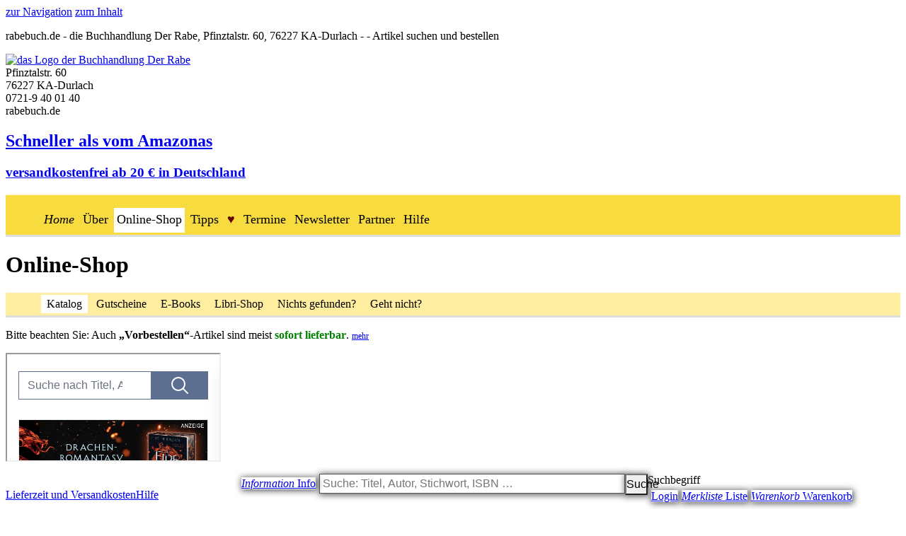

--- FILE ---
content_type: text/html; charset=UTF-8
request_url: https://www.rabebuch.de/suchen.php?sub=Film&knvmode=rubrik
body_size: 17719
content:
<!DOCTYPE html>
<html lang="de-de">
<head>
<meta charset="utf-8" />
<meta name="description" content="rabebuch.de - die Buchhandlung Der Rabe in KA-Durlach -  - Artikel suchen und bestellen" />
<meta name="keywords" content="Buch, Bücher, Literatur, Buchhandlung, Bücherei, Karlsruhe, Durlach, Filme, DVD, Musik, CD" />
<meta name="copyright" content="(c) by Buchhandlung Der Rabe, all rights reserved" />
<meta name="format-detection" content="telephone=no" />
<meta name="DC.title" content="Buchhandlung Der Rabe KA-Durlach - Online-Shop" />
<meta name="language" content="de" />
<meta name="generator" content="finest handcrafting" />
<meta name="robots" content="noai, noimageai" />
<meta name="revisit-after" content="7 days" />
<meta name="geo.region" content="DE-BW" />
<meta name="geo.placename" content="Karlsruhe" />
<meta name="geo.position" content="48.99928847157;8.4712939588822" />
<meta name="ICBM" content="48.99928847157,8.4712939588822" />
<link rel="preload" as="font" href="css/webfonts/Roboto-Regular-webfont.woff2" type="font/woff2" crossorigin="anonymous" />
<link rel="preload" as="font" href="css/webfonts/Roboto-Bold-webfont.woff2" type="font/woff2" crossorigin="anonymous" />
<link rel="preload" as="font" href="css/webfonts/RobotoSlab-Regular-webfont.woff2" type="font/woff2" crossorigin="anonymous" />
<meta name="viewport" content="width=device-width, initial-scale=1.0" />
<link rel="apple-touch-icon" href="apple-touch-icon.png"/>
<link rel="icon" type="image/png" href="favicon-32x32.png"/>
<link rel="icon" type="image/png" href="favicon-16x16.png"/>
<link rel="manifest" href="manifest.json" crossorigin="use-credentials"/>
<link rel="mask-icon" href="safari-pinned-tab.svg"/>
<meta name="theme-color" content="#99dcc5"/>
<link rel="alternate" type="application/rss+xml" title="Buchhandlung Der Rabe RSS" href="https://www.rabebuch.de/rss.xml" />
<link href="css/webfonts/webfonts.css?v=1769358176" rel="stylesheet" type="text/css" />
<link href="css/icofont/icofont.min.css?v=1769358176" rel="stylesheet" type="text/css" />
<script src="https://www.stephanusbuchhandlung.de/core_own/js/main.js?v=1745391702"></script>
<link href="https://www.rabebuch.de/css/main.css?v=1769358176" rel="stylesheet" type="text/css" />
<link href="https://www.stephanusbuchhandlung.de/core_own/css/navigat.css?v=1769358176" rel="stylesheet" type="text/css" />
<link href="https://www.rabebuch.de/css/img.css?v=1769358176" rel="stylesheet" type="text/css" />
<script src="https://www.stephanusbuchhandlung.de/core_own/js/dsgvo-video-embed.js"></script>
<!--[if IE 9]>
<link href="https://www.stephanusbuchhandlung.de/core_own/css/patchmsie9.css?v=1769358176" rel="stylesheet" type="text/css" />
<![endif]-->
<!--[if IE 8]>
<link href="https://www.stephanusbuchhandlung.de/core_own/css/patchmsie8.css?v=1769358176" rel="stylesheet" type="text/css" />
<![endif]-->
<!--[if lte IE 8]>
<script src="https://www.stephanusbuchhandlung.de/core_own/js/css3-mediaqueries.js"></script>
<![endif]-->
<link href="https://www.rabebuch.de/css/customs_r.css?v=1769358176" rel="stylesheet" type="text/css" />
<link href="https://www.stephanusbuchhandlung.de/core_own/css/mobile.css?v=1769358176" rel="stylesheet" media="only screen and (max-width: 768px)"  type="text/css" />
<link href="https://www.stephanusbuchhandlung.de/core_own/css/print.css?v=1769358176" rel="stylesheet" type="text/css" />
<title>Buchhandlung Der Rabe KA-Durlach - Online-Shop</title>
</head> <!-- end html-head -->

<body id="search" onload="">
<div id="wrapper">
<header>
<div id="area-head">
<div class="hide">
<a class="tab" href="#navibereich">zur Navigation</a>
<a class="tab" href="#maincontent">zum Inhalt</a>
<p>rabebuch.de - die Buchhandlung Der Rabe, Pfinztalstr. 60, 76227 KA-Durlach -  - Artikel suchen und bestellen</p>
</div>
<a href="index.php" role="button" title="zur Startseite">
<img src="https://www.rabebuch.de/pix/logo_store_600.png" id="logo" alt="das Logo der Buchhandlung Der Rabe" />
</a>
<div id="addressbox-po">
Pfinztalstr. 60<br />
76227 KA-Durlach<br />
0721-9 40 01 40<br />
rabebuch.de
</div>
<aside>
<div id="tagline">
<a href="ueberuns.php?tagline=r" title="Alles über die Buchhandlung Der Rabe" role="button"><h2>Schneller als vom Amazonas</h2></a><a href="lieferzeitversand.php?only=v" title="Unsere Versandkosten" role="button"><h3>versandkostenfrei ab 20 &euro; in Deutschland</h3></a>
</div>
</aside>
<div id="topnavibereich" role="navigation">
<span class="linkbutton-noprint" id="info-button" title="Informationen über die Buchhandlung Der Rabe"><a href="javascript:showoverlaydiv('overlay-info');" role="button" aria-haspopup="dialog" aria-owns="overlay-info"><i class="icofont-info-square infoblue"><span class="hide">Information</span></i>
<span class="button-add">Info</span></a></span>
<form method="get" action="suchen.php" name="supersearchform">
<span id="supersearchbox">
<label for="knvsupersearch"><span class="hide">Suchbegriff</span></label>
<input type="search" name="knvsupersearch" id="knvsupersearch" tabindex="0"  value="" size="25" placeholder="Suche: Titel, Autor, Stichwort, ISBN &hellip;" /> 
<button type="submit" value="Suche" title="Suche: Titel, Autor, Stichwort, ISBN &hellip;" name="button_suchen_super" class="search" id="buttonsupersearch"><span class="hide">Suche</span></button>
<input type="hidden" name="knvmode" value="super" />
</span>
</form>
<span class="linkbutton-noprint" id="login-button"><a id="login-button-a" title="Hier anmelden mit Ihrer E-Mail-Adresse" href="order_login.php?mode=plain&amp;referer=headbutton" role="button"><span id="login-button-icon" class="off"><i class="icofont-user-alt-3"></i>
</span><span class="button-add" id="login-button-add">Login</span></a></span>
<span class="linkbutton-noprint" id="list-button" title="Ihre Merkliste, Wunschliste, Hitliste ..."><a href="wunschliste.php?copymode=frombutton" role="button"><i class="icofont-file-alt listblue"><span class="hide">Merkliste</span></i>
<span class="button-add">Liste</span></a></span>
<span class="linkbutton-noprint fat" id="cart-button" title="Ihr Warenkorb
Hier gelangen Sie zur Kasse"><a href="warenkorb.php?referer=carticon" role="button"><i class="icofont-cart"><span class="hide">Warenkorb</span></i>
<span class="button-add">Warenkorb</span><script src="https://www.stephanusbuchhandlung.de/core_own/js/jquery-3.7.1.min.js"></script><script>function draw_cart_count(){$("#cartbadgeinsert").load("displaycartcounttop.php")}function wait_cart_count(){setInterval(function(){draw_cart_count()},5000);draw_cart_count()}myTimeout=setTimeout(function(){wait_cart_count()},5000)</script><span id="cartbadgeinsert"></span></a></span>
</div>
<div id="overlay-dimmer" onclick="hideoverlaypixdiv();hideoverlaydiv('overlay-info');" tabindex="0" style="display: none"></div>
<div id="overlay-info" style="display: none;" role="dialog">
<img src="https://www.rabebuch.de/pix/logo_store_600.png" id="logo-info" alt="das Logo der Buchhandlung Der Rabe" />
<p>
Buchhandlung Der Rabe<br />
Inhaber: MB Buch und Medien GmbH &amp; Co. KG
</p>
<p>
Pfinztalstr. 60 &middot;
76227 KA-Durlach<br />
<span class="link-noprint"><a href="javascript:hideoverlaydiv('overlay-info');; showoverlaypixdiv('pix/map_zoom.gif');" role="button" aria-owns="overlay">Lageplan</a></span> 
</p>
<p>
<span class="straight ">Telefon:</span> <a href="tel:+497219400140">0721-9 40 01 40</a><br />
<span class="straight ">Fax:</span> <a href="tel:+497219400144">0721-9 40 01 44</a><br />
</p>
<p>
<span class="straight ">E-Mail:</span> <a href="&#109;&#97;&#105;&#108;&#116;&#111;&#58;&#112;&#111;&#115;&#116;&#64;&#114;&#97;&#98;&#101;&#98;&#117;&#99;&#104;&#46;&#100;&#101;">&#112;&#111;&#115;&#116;&#64;&#114;&#97;&#98;&#101;&#98;&#117;&#99;&#104;&#46;&#100;&#101;</a><br />
<span class="straight ">Web:</span> <a href="https://www.rabebuch.de">www.rabebuch.de</a><br />
<span class="straight ">Social Media:</span> <a href="https://www.instagram.com/rabebuch">Instagram</a><br />
</p>
<span class="straight ">Ladenöffnungszeiten:</span>
<p>Montag bis Freitag:<br />
9.00 Uhr &ndash; 18.30 Uhr<br />
Samstag:<br />
9.00 Uhr &ndash; 14.00 Uhr</p>


<p class="center"><span class="linkbutton-noprint fat" id="closebutton-info">
<a href="javascript:hideoverlaydiv('overlay-info');" title="Info schließen" role="button">
Weiter</a></span></p>
<a href="javascript:hideoverlaydiv('overlay-info'); hidediv('overlay-info');" class="closebutton" title="Info schließen"  role="button"><span class="hide">Schließen</span></a>
</div>
<div id="overlay" style="display: none;" role="dialog">
<a href="javascript:hideoverlaypixdiv();"><img id="overlaypic" src="https://www.stephanusbuchhandlung.de/core_own/pix/defaultcover.gif" alt="die große Abbildung des Artikels/Autorenfotos" title="Bild schließen" /></a>
<a href="javascript:hideoverlaypixdiv();hidediv('overlay');" class="closebutton" title="Bild schließen" role="button"><span class="hide">Abbildung schließen</span></a>
</div>
</div> <!-- end area-head -->
</header>

<div id="navibereich" role="navigation">
<div class="menueswitch" id="klappswitch">
<ul>
<li><a href="javascript:switchmenuediv('klappmenue','switchmainmenue')" id="switchmainmenue" class="switchmenue off" aria-controls="klappmenue" aria-expanded="false" role="button" title="Menü">&nbsp;<!-- MENÜ --></a></li>
</ul>
</div>

<div id="klappmenue">
<ul>
<li><a href="index.php" title="Hier geht's los!"><i class="icofont-caret-right"><span class="hide">Home</span></i>
</a></li>
<li><a href="ueberuns.php" title="Alles über die Buchhandlung Der Rabe">Über</a></li>
<li><span class="straight">Online-Shop</span></li>
<li><a href="buchtipps.php" title="Wir empfehlen Ihnen besondere Bücher.">Tipps</a></li>
<li><a href="beliebt.php" title="Lesen mit Herz - Bücher, die bei uns gekauft wurden"><span class="att">&hearts;</span></a></li>
<li><a href="veranstaltungen.php" title="Unsere Literatur-Veranstaltungen">Termine</a></li>
<li><a href="newsletter.php" title="Unsere Newsletter - kostenlos!">Newsletter</a></li>
<li><a href="partner.php" title="Wenn Ihnen rabebuch.de gefällt, sind auch diese Seiten für Sie interessant?">Partner</a></li>
<li><a href="faq.php" title="Hilfe zu häufig gestellten Fragen">Hilfe</a></li>
</ul>
</div>
</div> <!-- end navibereich -->

<main>
<div id="area-payload-3col-marlef">
<div id="content-payload-3col-marlef">
<h1 id="maincontent">Online-Shop</h1>
<div class="pagenav" role="navigation"><a href="javascript:switchmenuediv('klapppagenav','switchpagenav')" id="switchpagenav" class="switchmenue menueswitch klapp off">ONLINE-SHOP</a>
<div id="klapppagenav">
<ul>
<li><span class="current">Katalog</span></li><li><a href="suchen.php?sub=coupons" title="Gutscheine - die Geschenkidee für alle">Gutscheine</a></li><li><a href="suchen.php?sub=ebooks" title="Elektronische Bücher online kaufen">E-Books</a></li><li><a href="suchen.php?sub=librisearch" title="Zahlreiche Bücher, E-Books, Musik-CDs, DVDs, Kalender, Spiele, Noten u. v. m. finden Sie in unserem Libri-Shop (via Metzlersche Buchhandlung).">Libri-Shop</a></li><li><a href="suchen.php?sub=nosearch" title="Hier können Sie einen nicht gefundenen Artikel unter Angabe von Autor, Titel und - falls bekannt - der ISBN direkt bestellen.">Nichts&nbsp;gefunden?</a></li><li><a href="suchen.php?sub=notworking" title="Der Artikelkatalog funktioniert nicht? Hier finde Sie Abhilfe.">Geht&nbsp;nicht?</a></li>
</ul>
</div>
</div>
<p><span class="alert">Bitte beachten Sie:</span> Auch <span class="alert"><strong>„Vorbestellen“</strong></span>-Artikel sind meist <span style="color:green;"><strong>sofort lieferbar</strong></span>.  <span style="font-size: 75%"> <a href="faq.php?query=Lagerbestand&mode=context">mehr</a> </span></p>
<iframe class="inline" src="https://110208.embed.zeitfracht.digital?sessionId=" name="Buchkatalog" title="Artikelkatalog" id="Buchkatalog">
<h2>&nbsp;<br />Anzeige des Artikelkatalogs</h2>
<p class="iconalert">&nbsp;<br />Ihr Browser zeigt keine eingebetteten Frames (Iframes) an.</p>
<p>Bitte schalten Sie in den Einstellungen diese Option ein.<br />
Alternativ können Sie den Artikelkatalog <a href="https://110208.embed.zeitfracht.digital?sessionId=" target="_blank"rel="noreferrer noopener">hier</a> in einem neuen Fenster öffnen.</p>
</iframe>
<p class="link-noprint" sid="searchfooter">
<br /><a class="iconhelp float-right" href="lieferzeitversand.php">Lieferzeit und Versandkosten</a><a class="iconhelp float-left" href="faq.php?query=Artikelkatalog&amp;mode=context" title="Fragen zum Artikelkatalog">Hilfe</a>
</p>
</div> <!-- Ende content-payload-2col -->
</div> <!-- Ende area-payload-2col -->
</main>
<footer>

<div class="bannerbar" id="show-banner-bottom">
<ul>
<li>
<a href="partner.php?only=Schreibwaren_20Kunzmann" title="Bücher in Grötzingen bestellen und abholen"><img src="https://www.stephanusbuchhandlung.de/core_own/pix/logo_kunzmann.png" alt="das Logo von Schreibwaren Kunzmann" class="logo-sidebar" /></a>
<div class="legend">Bücher in Grötzingen</div>
</li>

<li>
<a href="partner.php?only=PayPal" title="online bezahlen mit PayPal - bequem, sicher, schnell"><img src="https://www.stephanusbuchhandlung.de/core_own/pix/logo_paypal.png" alt="das Logo von PayPal" class="logo-sidebar" /></a>
<div class="legend">Sicher und schnell bezahlen</div>
</li>
<li>
<div class="socialbanners">
<a href="https://www.rabebuch.de/rss.xml" title="Abonnieren Sie das RSS-Feed der Buchhandlung Der Rabe, indem Sie diese Adresse in Ihrem RSS-Reader kopieren."><img src="https://www.stephanusbuchhandlung.de/core_own/pix/icon_rss_48.png" alt="das Logo von RSS-Feed" class="logo-sidebar-small" /><span class="hide">folge dem RSS-Feed</span></a>
<a href="https://www.instagram.com/rabebuch" title="Folgen Sie uns bei Instagram" target="_blank" rel="noreferrer noopener"><img src="https://www.stephanusbuchhandlung.de/core_own/pix/icon_instagram_48.png" alt="das Logo von Instagram" class="logo-sidebar-small"/><span class="hide">Folge bei Instagram</span></a>
</div>
<div class="legend">Folgen Sie uns.</div>
</li>
</ul>
</div> <!-- end bannerbar -->

<div id="area-blackfoot">
<div id="content-blackfoot">
<div class="linklist">
<h3>Buchhandlung Der Rabe</h3>
<ul>
<li>
MB Buch und Medien GmbH &amp; Co. KG<br />
Pfinztalstr. 60<br />
76227 KA-Durlach<br />
Telefon: 0721-9 40 01 40<br />
<a href="&#109;&#97;&#105;&#108;&#116;&#111;&#58;&#112;&#111;&#115;&#116;&#64;&#114;&#97;&#98;&#101;&#98;&#117;&#99;&#104;&#46;&#100;&#101;" title="E-Mail">&#112;&#111;&#115;&#116;&#64;&#114;&#97;&#98;&#101;&#98;&#117;&#99;&#104;&#46;&#100;&#101;</a>
</li>
<li><a href="impressum.php"><small>&copy; 2026 Buchhandlung Der Rabe</small></a></li>
</ul>
</div>
<div class="linklist">
<h3>Über uns</h3>
<ul>
<li><a href="javascript:showoverlaydiv('overlay-info');" aria-owns="overlay" role="button" title="Öffnungszeiten, Adresse, E-Mail, &hellip;">Information</a></li>
<li><a href="ueberuns.php" title="Alles über runs">Wer wir sind</a></li>
<li><a href="oeffnung.php" title="Wann Sie uns vor Ort erreichen können">Öffnungszeiten</a></li>
<li><a href="javascript:showoverlaypixdiv('pix/map_zoom.gif');" aria-owns="overlay" role="button" title="Wo wir zu finden sind">Lageplan</a></li>
<li><a href="kontakt.php" title="Wie Sie uns erreichen können">Kontakt</a></li>
</ul>
</div>
<div class="linklist">
<h3>Service</h3>
<ul>
<li><a href="faq.php" title="Häufig gestelle Fragen">Hilfe</a></li>
<li><a href="order_login.php?mode=plain&amp;action=login_back" title="Ihr Kundenkonto mit früheren Bestellungen, Mitteilungen und Merklisten">Ihr Konto</a></li>
<li><a href="suchen.php?sub=nosearch" title="Bestellen Sie direkt Artikel, die Sie nicht im Katalog gefunden haben.">Nichts gefunden?</a></li>
<li><a href="suchen.php?sub=notworking" title="Der Artikelkatalog funktioniert nicht? Hier finden Sie Abhilfe.">Geht nicht?</a></li>
<li><a href="sitemap.php" title="Alle Seiten von rabebuch.de">Sitemap</a></li>
</ul>
</div>
<div class="linklist">
<h3>Rechtliches</h3>
<ul>
<li><a href="widerruf.php" title="Widerrufsbelehrung">Widerruf</a></li>
<li><a href="impressum.php">Impressum</a></li>
<li><a href="agb.php" title="Allgemeine Geschäftsbedingungen">AGB</a></li>
<li><a href="datenschutz.php" title="Datenschutzerklärung">Datenschutz</a></li>
<li><a href="barrierefreiheit.php?only=l" title="Erklärung zur Barrierefreiheit">Barrierefreiheit</a></li>
</ul>
</div>
<div class="linklist">
<h3>Sonstiges</h3>
<ul>
<li><a href="zahlung.php">Zahlungsarten</a></li>
<li><a href="lieferzeitversand.php?only=v">Versandkosten</a></li>
<li><a href="lieferzeitversand.php?only=l">Lieferzeit</a></li>
<li><a href="batterieentsorgung.php">Batterieentsorgung</a></li>
<li><a href="suchen.php?sub=coupons" title="Gutscheine - die Geschenkidee für alle">Gutscheine</a></li>
</ul>
</div>
<div id="totop">
<a href="#search" role="button"><i class="icofont-caret-up"><span class="hide">zurück zum Anfang</span></i>
</a>
</div>
</div> <!-- end content-blackfoot -->
</div> <!-- end area-blackfoot -->

<script>
cookie_info('rabebuch.de verwendet nur <a href="faq.php?query=Cookie&amp;mode=context">technisch erforderliche Cookies</a>  (Session-Cookies) &ndash; siehe <a href="datenschutz.php?data=2">Datenschutzerklärung</a>.');
</script>
<script>
no_cookie_alert('rabebuch.de möchte einen <a href="faq.php?query=Cookie&amp;mode=context">technisch erforderlichen Cookie</a> anlegen. <strong>Bitte aktivieren Sie die Annahme von Coookies</strong> in den Browser-Einstellungen, bevor Sie fortfahren.');
</script>

</footer>
</div> <!-- end wrapper -->
</body>
</html>



--- FILE ---
content_type: text/html; charset=utf-8
request_url: https://110208.embed.zeitfracht.digital/?sessionId=
body_size: 31205
content:
<!DOCTYPE html><html lang="de"><head><meta charSet="utf-8" data-next-head=""/><meta name="viewport" content="width=device-width,initial-scale=1.0,maximum-scale=5.0" data-next-head=""/><title data-next-head="">Stephanus-Buchhandlung - Ihr Buchhändler in der Nähe</title><meta name="robots" content="index,follow" data-next-head=""/><meta name="googlebot" content="index,follow" data-next-head=""/><meta name="description" content="4 Mio. Bücher online verfügbar ✓ Online-Shop ✓ heute bestellen ⯈ morgen abholen ✓ Bestseller ✓ versandkostenfrei ✓ Stephanus-Buchhandlung in der Nähe.
" data-next-head=""/><meta property="og:title" content="Stephanus-Buchhandlung - Ihr Buchhändler in der Nähe" data-next-head=""/><meta property="og:description" content="4 Mio. Bücher online verfügbar ✓ Online-Shop ✓ heute bestellen ⯈ morgen abholen ✓ Bestseller ✓ versandkostenfrei ✓ Stephanus-Buchhandlung in der Nähe.
" data-next-head=""/><meta property="og:locale" content="de_DE" data-next-head=""/><meta data-next-head=""/><link rel="manifest" href="/api/manifest.json" data-next-head=""/><link rel="preload" href="/_next/static/media/dc472e5832a2bc0d-s.p.woff2" as="font" type="font/woff2" crossorigin="anonymous" data-next-font="size-adjust"/><link rel="preload" href="/_next/static/media/7cc4c0efa8f9a2ab-s.p.woff2" as="font" type="font/woff2" crossorigin="anonymous" data-next-font="size-adjust"/><link rel="preload" href="/_next/static/css/d4263d7f7fc9aaa6.css" as="style"/><style data-next-head="">
.font-zfMain {
   font-family: "Roboto Regular", Arial, Helvetica, sans-serif !important;
}
.uppercase {
    text-transform: none !important;
}
.Navbar_link__7kOg_,.Navbar_link__7kOg_:hover {
    text-transform: none !important;
}
.Navbar_link__7kOg_, .Navbar_link__7kOg_:hover {
    text-transform: none !important;
}
.ProductOption_productOptionWrapper__X3tGc {
    text-transform: none !important;

}

.ProductDetails_variantLabel__NEwJL {
    text-transform: none !important;
}

/* Vorbestellen Raus */
.ProductCard_newArrivalContainer__du45N {
    display: none !important;
}
</style><link rel="preload" as="image" imageSrcSet="/_next/image?url=https%3A%2F%2Fv91-prod.zeitfracht.digital%2Fwcsstore%2FMaster%20Aurora%20Shop%2Fuploads%2FP_Ravensburger_AFireInTheSky_1500x370px.jpg&amp;w=1920&amp;q=90 1x, /_next/image?url=https%3A%2F%2Fv91-prod.zeitfracht.digital%2Fwcsstore%2FMaster%20Aurora%20Shop%2Fuploads%2FP_Ravensburger_AFireInTheSky_1500x370px.jpg&amp;w=3840&amp;q=90 2x" data-next-head=""/><link rel="stylesheet" href="/_next/static/css/d4263d7f7fc9aaa6.css" data-n-g=""/><noscript data-n-css=""></noscript><script defer="" noModule="" src="/_next/static/chunks/polyfills-42372ed130431b0a.js"></script><script src="/_next/static/chunks/webpack-ce0c57c560a8af3d.js" defer=""></script><script src="/_next/static/chunks/framework-72977bf5cae5a3f8.js" defer=""></script><script src="/_next/static/chunks/main-b34bef2ba1d79c9f.js" defer=""></script><script src="/_next/static/chunks/pages/_app-9c174907f2bbb4ad.js" defer=""></script><script src="/_next/static/chunks/pages/index-3518ad78994da16c.js" defer=""></script><script src="/_next/static/D-59RpMfFKUkvt7EpzvjE/_buildManifest.js" defer=""></script><script src="/_next/static/D-59RpMfFKUkvt7EpzvjE/_ssgManifest.js" defer=""></script><style id="__jsx-4000836079">:root{--font-family-zfMain:'poppins', 'poppins Fallback'}</style><style id="__jsx-1212767733">:root {
  --color-primary-100: #EFF1F4;
  --color-primary-200: #5D6F91;
  --color-primary-300: #5D6F91;
  --color-primary-400: #5D6F91;
  --color-primary-500: #5D6F91;
  --color-primary-600: #546483;
  --color-primary-700: #46536D;
  --color-primary-800: #384357;
  --color-primary-900: #2E3647;
  --color-secondary-100: #F2F3F5;
  --color-secondary-200: #7B8496;
  --color-secondary-300: #7B8496;
  --color-secondary-400: #7B8496;
  --color-secondary-500: #7B8496;
  --color-secondary-600: #6F7787;
  --color-secondary-700: #5C6371;
  --color-secondary-800: #4A4F5A;
  --color-secondary-900: #3C414A;
}
        </style></head><body class="loading"><link rel="preload" as="image" imageSrcSet="/_next/image?url=https%3A%2F%2Fv91-prod.zeitfracht.digital%2Fwcsstore%2FMaster%20Aurora%20Shop%2Fuploads%2FP_Ravensburger_AFireInTheSky_1500x370px.jpg&amp;w=1920&amp;q=90 1x, /_next/image?url=https%3A%2F%2Fv91-prod.zeitfracht.digital%2Fwcsstore%2FMaster%20Aurora%20Shop%2Fuploads%2FP_Ravensburger_AFireInTheSky_1500x370px.jpg&amp;w=3840&amp;q=90 2x"/><div id="__next"><script>!function(){try{var d=document.documentElement,n='data-theme',s='setAttribute';var e=localStorage.getItem('theme');if('system'===e||(!e&&false)){var t='(prefers-color-scheme: dark)',m=window.matchMedia(t);if(m.media!==t||m.matches){d.style.colorScheme = 'dark';d[s](n,'dark')}else{d.style.colorScheme = 'light';d[s](n,'light')}}else if(e){d[s](n,e|| '')}else{d[s](n,'light')}if(e==='light'||e==='dark'||!e)d.style.colorScheme=e||'light'}catch(e){}}()</script><div tabindex="-1" class="h-full bg-filled-500 mx-auto transition-colors duration-150 font-zfMain"><header class="top-0 bg-filled-500 z-40 transition-all duration-150 sm:sticky sm:top-0 sm:z-40 sm:py-3 flex items-center hideContentOnPrintMode mx-auto max-w-7_5xl sm:px-4" tabindex="-1" aria-label="Artikelsuche und Benutzer-Navigation"><div class="h-full flex w-full text-sm bg-filled-500 text-base-500 transition-colors duration-150 mt-6 sm:mt-0 w-full h-full mx-4 sm:mx-0" tabindex="-1"><div class="z-50 hidden w-44 md:block" tabindex="-1"><div class=" w-44 relative max-w-full " tabindex="-1"><div class="h-full" tabindex="-1"><div style="min-width:5rem" aria-label="Dropdown öffnen" tabindex="0" class="flex item s-center justify-between w-full transition duration-150 ease-in-out border border-primary-500 focus:ring-4 focus:ring-secondary-500 focus:outline-none  align-middle border cursor-pointer px-4 py-3  false border-primary-500 false false undefined"><p aria-label="Ausgewählter Inhalt" class="font-normal align-middle mr-1 truncate">Alle</p><span class="text-base-500" tabindex="-1"><svg aria-hidden="true" viewBox="0 0 512 512" stroke="currentColor" fill="none" tabindex="-1" class="w-6 h-6 transition "><path d="M112 183L256 327L400 183" stroke-width="48" stroke-linecap="round" stroke-linejoin="round"></path></svg></span></div></div><div tabindex="-1" class="max-h-0 transition-all duration-500 absolute z-10 w-full bg-white border-r border-l border-primary-500 overflow-y-auto false undefined border-primary-500" style="margin-top:-1px;min-width:5rem"><div class=""><div></div></div></div></div></div><div class="relative w-full" tabindex="-1"><div class="w-full h-full"><input id="searchbar" tabindex="0" class="py-3 px-3 w-full appearance-none transition duration-150 ease-in-out border border-primary-500 focus:ring-4 focus:ring-secondary-500 focus:outline-none sm:-mx-px px-3 h-full !py-2.5 bg-transparent appearance-none w-full transition duration-150 ease-in-out pr-10 border border-primary-500 sm:min-w-[300px] undefined" autoComplete="off" autoCorrect="off" autoCapitalize="none" spellCheck="false" placeholder="Suche nach Titel, Autor, Stichwort, ISBN" type="text" aria-label="Suche nach Titel, Autor, Stichwort, ISBN" value=""/></div></div><button class="inset-y-0 right-0 sm:-mx-px px-6 flex items-center bg-primary-500 text-inverted-500 cursor-pointer tabFocus" aria-label="Suche ausführen" tabindex="0"><svg viewBox="0 0 512 512" fill="none" stroke="currentColor" class="w-8 h-8"><path d="M224.5 80C196.118 80 168.374 88.4455 144.776 104.268C121.177 120.091 102.785 142.581 91.9233 168.894C81.0622 195.206 78.2204 224.16 83.7574 252.093C89.2944 280.026 102.961 305.685 123.03 325.823C143.099 345.962 168.668 359.677 196.505 365.233C224.341 370.789 253.194 367.938 279.415 357.039C305.636 346.14 328.048 327.683 343.816 304.002C359.584 280.321 368 252.48 368 224C367.998 185.81 352.878 149.184 325.967 122.179C299.056 95.1746 262.558 80.0024 224.5 80V80Z" stroke-width="32" stroke-miterlimit="10"></path><path d="M332 332L432 432" stroke-width="32" stroke-miterlimit="10" stroke-linecap="round"></path></svg></button></div></header><div tabindex="-1" class="bg-filled-500 z-30 transition-all duration-150 top-[74px] Navbar_unstickyOnPrint__CwmaI"><div tabindex="-1" class="absolute left-0 right-0 transition-all duration-700 max-w-7_5xl ml-auto mr-auto px-4 invisible" style="margin-top:-0px"><div tabindex="-1" class="relative px-6 pt-6 pb-8 bg-white border border-gray-200 shadow-xl lg:px-16 lg:pt-10 text-primary-500 rounded-b-md"></div></div><nav class="hidden bg-primary-500 sm:flex relative w-full" tabindex="-1" aria-label="Hauptkategorien"><ul class="Navbar_hideScrollbar__y_k6d relative mx-auto max-w-7_5xl sm:px-4 flex w-full overflow-x-scroll gap-8"><li><a style="color:#ffffff" class="Navbar_link__7kOg_ -mr-2 tabFocusInset" tabindex="0" aria-label="Zur Startseite" data-home-button="true" href="/"><svg viewBox="0 0 512 512" fill="currentColor" class="w-6 h-6 mx-2"><path d="M260.764 122.905C259.493 121.682 257.802 121 256.043 121C254.284 121 252.592 121.682 251.321 122.905L94.1345 273.873C93.467 274.515 92.9359 275.286 92.5734 276.14C92.2109 276.995 92.0246 277.914 92.0256 278.843L92 420.531C92 427.816 94.8786 434.803 100.002 439.954C105.126 445.106 112.076 448 119.322 448H201.373C204.996 448 208.471 446.553 211.033 443.977C213.595 441.402 215.034 437.908 215.034 434.266V317.522C215.034 315.701 215.754 313.954 217.035 312.667C218.316 311.379 220.053 310.655 221.865 310.655H290.17C291.981 310.655 293.718 311.379 294.999 312.667C296.28 313.954 297 315.701 297 317.522V434.266C297 437.908 298.439 441.402 301.001 443.977C303.563 446.553 307.038 448 310.661 448H392.678C399.924 448 406.874 445.106 411.998 439.954C417.121 434.803 420 427.816 420 420.531V278.843C420.001 277.914 419.815 276.995 419.452 276.14C419.09 275.286 418.559 274.515 417.891 273.873L260.764 122.905Z"></path><path d="M457.63 246.077L393.427 184.661V91.4639C393.427 87.822 391.98 84.3292 389.405 81.754C386.829 79.1787 383.336 77.732 379.694 77.732H338.494C334.852 77.732 331.359 79.1787 328.783 81.754C326.208 84.3292 324.761 87.822 324.761 91.4639V118.928L275.046 71.3981C270.394 66.6949 263.476 64 256 64C248.55 64 241.649 66.6949 236.996 71.4067L54.4293 246.06C49.0905 251.21 48.421 259.681 53.2792 265.259C54.4991 266.667 55.9929 267.813 57.6695 268.625C59.3461 269.438 61.1706 269.901 63.0319 269.986C64.8931 270.071 66.7522 269.776 68.496 269.12C70.2398 268.464 71.8319 267.46 73.1753 266.169L251.279 95.9955C252.557 94.7732 254.257 94.091 256.026 94.091C257.794 94.091 259.494 94.7732 260.772 95.9955L438.893 266.169C441.517 268.685 445.031 270.058 448.666 269.987C452.301 269.916 455.759 268.408 458.283 265.791C463.553 260.333 463.115 251.321 457.63 246.077Z"></path></svg></a></li><li class="shrink-0"><a style="color:#ffffff" class="Navbar_link__7kOg_ tabFocusInset" title="Bücher" tabindex="0" href="/buecher?topCategory=true">Bücher</a></li><li class="shrink-0"><a style="color:#ffffff" class="Navbar_link__7kOg_ tabFocusInset" title="E-Reading" tabindex="0" href="/e-reading?topCategory=true">E-Reading</a></li><li class="shrink-0"><a style="color:#ffffff" class="Navbar_link__7kOg_ tabFocusInset" title="Film" tabindex="0" href="/film?topCategory=true">Film</a></li><li class="shrink-0"><a style="color:#ffffff" class="Navbar_link__7kOg_ tabFocusInset" title="weitere Kategorien" tabindex="0" href="/weitere-kategorien?topCategory=true">weitere Kategorien</a></li><li class="shrink-0"><a style="color:#ffffff" class="Navbar_link__7kOg_ tabFocusInset" title="Nur bei uns" tabindex="0" href="/category/4099276460823091724?topCategory=true">Nur bei uns</a></li></ul></nav></div><div></div><main id="main-content" tabindex="0" class="mx-4 fit sm:max-w-7_5xl sm:mx-auto"><div class="mt-6 mx-auto max-w-7_5xl sm:px-4" tabindex="-1"><div class="flex flex-col gap-8"><div class="relative flex flex-col mt-1 gap-8"><div><section aria-label="Bildkarussell" class="flex-row justify-between border h-auto aspect-1044/500 sm:aspect-1500/370 min-w-full"><div class="items-center justify-center overflow-x-hidden"><div class="relative w-full h-full select-none group"><div class="relative keen-slider"><div class="keen-slider__slide"><div class="text-center"><a tabindex="-1" target="_self" rel="" href="/content/AFireInTheSky"><img tabindex="0" alt="Bildkarussell - Bild  1" width="1500" height="370" decoding="async" data-nimg="1" class="w-full cursor-pointer focus:border-4 focus:border-secondary-500 focus:outline-none" style="color:transparent" srcSet="/_next/image?url=https%3A%2F%2Fv91-prod.zeitfracht.digital%2Fwcsstore%2FMaster%20Aurora%20Shop%2Fuploads%2FP_Ravensburger_AFireInTheSky_1500x370px.jpg&amp;w=1920&amp;q=90 1x, /_next/image?url=https%3A%2F%2Fv91-prod.zeitfracht.digital%2Fwcsstore%2FMaster%20Aurora%20Shop%2Fuploads%2FP_Ravensburger_AFireInTheSky_1500x370px.jpg&amp;w=3840&amp;q=90 2x" src="/_next/image?url=https%3A%2F%2Fv91-prod.zeitfracht.digital%2Fwcsstore%2FMaster%20Aurora%20Shop%2Fuploads%2FP_Ravensburger_AFireInTheSky_1500x370px.jpg&amp;w=3840&amp;q=90"/></a></div></div></div></div></div></section></div><div class="xsm:min-h-[462px]"><section aria-label="Produkt-Karussell" class="relative w-full h-full select-none"><div class="flex items-center mb-6 sm:mb-12 gap-1 justify-between" style="background-color:#ffffff;color:#5c5c5c"><h2 class="pl-2 text-xl font-bold uppercase">Neuheiten Romane</h2></div><div class="flex flex-col items-center justify-between"><div class="flex w-full flex-row"><div class="w-full flex h-full gap-4 justify-start sm:gap-16"><div class="relative transition-opacity duration-150 opacity-0 keen-slider"><div class="keen-slider__slide"><div class="w-40 justify-self-center"><div class="skeleton mb-5 h-44 xsm:h-60"></div><div class="skeleton opacity-25 h-6 mb-4"></div><div class="skeleton opacity-25 h-6 mb-4"></div><div class="skeleton opacity-25 h-6"></div></div></div><div class="keen-slider__slide"><div class="w-40 justify-self-center"><div class="skeleton mb-5 h-44 xsm:h-60"></div><div class="skeleton opacity-25 h-6 mb-4"></div><div class="skeleton opacity-25 h-6 mb-4"></div><div class="skeleton opacity-25 h-6"></div></div></div><div class="keen-slider__slide"><div class="w-40 justify-self-center"><div class="skeleton mb-5 h-44 xsm:h-60"></div><div class="skeleton opacity-25 h-6 mb-4"></div><div class="skeleton opacity-25 h-6 mb-4"></div><div class="skeleton opacity-25 h-6"></div></div></div><div class="keen-slider__slide"><div class="w-40 justify-self-center"><div class="skeleton mb-5 h-44 xsm:h-60"></div><div class="skeleton opacity-25 h-6 mb-4"></div><div class="skeleton opacity-25 h-6 mb-4"></div><div class="skeleton opacity-25 h-6"></div></div></div><div class="keen-slider__slide"><div class="w-40 justify-self-center"><div class="skeleton mb-5 h-44 xsm:h-60"></div><div class="skeleton opacity-25 h-6 mb-4"></div><div class="skeleton opacity-25 h-6 mb-4"></div><div class="skeleton opacity-25 h-6"></div></div></div><div class="keen-slider__slide"><div class="w-40 justify-self-center"><div class="skeleton mb-5 h-44 xsm:h-60"></div><div class="skeleton opacity-25 h-6 mb-4"></div><div class="skeleton opacity-25 h-6 mb-4"></div><div class="skeleton opacity-25 h-6"></div></div></div></div></div></div></div></section></div><div class="xsm:min-h-[462px]"><section aria-label="Produkt-Karussell" class="relative w-full h-full select-none"><div class="flex items-center mb-6 sm:mb-12 gap-1 justify-between" style="background-color:#ffffff;color:#5c5c5c"><h2 class="pl-2 text-xl font-bold uppercase">Neuheiten Taschenbuch</h2></div><div class="flex flex-col items-center justify-between"><div class="flex w-full flex-row"><div class="w-full flex h-full gap-4 justify-start sm:gap-16"><div class="relative transition-opacity duration-150 opacity-0 keen-slider"><div class="keen-slider__slide"><div class="w-40 justify-self-center"><div class="skeleton mb-5 h-44 xsm:h-60"></div><div class="skeleton opacity-25 h-6 mb-4"></div><div class="skeleton opacity-25 h-6 mb-4"></div><div class="skeleton opacity-25 h-6"></div></div></div><div class="keen-slider__slide"><div class="w-40 justify-self-center"><div class="skeleton mb-5 h-44 xsm:h-60"></div><div class="skeleton opacity-25 h-6 mb-4"></div><div class="skeleton opacity-25 h-6 mb-4"></div><div class="skeleton opacity-25 h-6"></div></div></div><div class="keen-slider__slide"><div class="w-40 justify-self-center"><div class="skeleton mb-5 h-44 xsm:h-60"></div><div class="skeleton opacity-25 h-6 mb-4"></div><div class="skeleton opacity-25 h-6 mb-4"></div><div class="skeleton opacity-25 h-6"></div></div></div><div class="keen-slider__slide"><div class="w-40 justify-self-center"><div class="skeleton mb-5 h-44 xsm:h-60"></div><div class="skeleton opacity-25 h-6 mb-4"></div><div class="skeleton opacity-25 h-6 mb-4"></div><div class="skeleton opacity-25 h-6"></div></div></div><div class="keen-slider__slide"><div class="w-40 justify-self-center"><div class="skeleton mb-5 h-44 xsm:h-60"></div><div class="skeleton opacity-25 h-6 mb-4"></div><div class="skeleton opacity-25 h-6 mb-4"></div><div class="skeleton opacity-25 h-6"></div></div></div><div class="keen-slider__slide"><div class="w-40 justify-self-center"><div class="skeleton mb-5 h-44 xsm:h-60"></div><div class="skeleton opacity-25 h-6 mb-4"></div><div class="skeleton opacity-25 h-6 mb-4"></div><div class="skeleton opacity-25 h-6"></div></div></div></div></div></div></div></section></div><div><section aria-label="8 Bilderkacheln" class="grid grid-cols-5 grid-rows-2 gap-4 sm:min-w-full sm:h-auto sm:aspect-[2.59/1]" style="gap:1.6%"><a class="block overflow-hidden relative tabFocus cursor-pointer  aspect-250/516 row-span-2" target="_self" rel="" tabindex="0" aria-label="Kachel 1" href="/category/4099276460822241225"><img alt="" loading="lazy" width="800" height="600" decoding="async" data-nimg="1" class="cursor-pointer" style="color:transparent" srcSet="/_next/image?url=https%3A%2F%2Fv91-prod.zeitfracht.digital%2Fwcsstore%2FMaster%20Aurora%20Shop%2Fuploads%2Fb250x516_Romane_b.png&amp;w=828&amp;q=90 1x, /_next/image?url=https%3A%2F%2Fv91-prod.zeitfracht.digital%2Fwcsstore%2FMaster%20Aurora%20Shop%2Fuploads%2Fb250x516_Romane_b.png&amp;w=1920&amp;q=90 2x" src="/_next/image?url=https%3A%2F%2Fv91-prod.zeitfracht.digital%2Fwcsstore%2FMaster%20Aurora%20Shop%2Fuploads%2Fb250x516_Romane_b.png&amp;w=1920&amp;q=90"/><div class="absolute top-0 bg-black opacity-0 hover:opacity-20 transition-all duration-500 h-full w-full"></div></a><a class="block overflow-hidden relative tabFocus cursor-pointer  aspect-250/250" target="_self" rel="" tabindex="0" aria-label="Kachel 1" href="/category/4099276460822241229"><img alt="" loading="lazy" width="800" height="600" decoding="async" data-nimg="1" class="cursor-pointer" style="color:transparent" srcSet="/_next/image?url=https%3A%2F%2Fv91-prod.zeitfracht.digital%2Fwcsstore%2FMaster%20Aurora%20Shop%2Fuploads%2Fb250x250_Krimi_b.png&amp;w=828&amp;q=90 1x, /_next/image?url=https%3A%2F%2Fv91-prod.zeitfracht.digital%2Fwcsstore%2FMaster%20Aurora%20Shop%2Fuploads%2Fb250x250_Krimi_b.png&amp;w=1920&amp;q=90 2x" src="/_next/image?url=https%3A%2F%2Fv91-prod.zeitfracht.digital%2Fwcsstore%2FMaster%20Aurora%20Shop%2Fuploads%2Fb250x250_Krimi_b.png&amp;w=1920&amp;q=90"/><div class="absolute top-0 bg-black opacity-0 hover:opacity-20 transition-all duration-500 h-full w-full"></div></a><a class="block overflow-hidden relative tabFocus cursor-pointer  aspect-250/250" target="_self" rel="" tabindex="0" aria-label="Kachel 1" href="/category/4099276460822241247"><img alt="" loading="lazy" width="800" height="600" decoding="async" data-nimg="1" class="cursor-pointer" style="color:transparent" srcSet="/_next/image?url=https%3A%2F%2Fv91-prod.zeitfracht.digital%2Fwcsstore%2FMaster%20Aurora%20Shop%2Fuploads%2Fb250x250_Reiseb%C3%BCcher_b.png&amp;w=828&amp;q=90 1x, /_next/image?url=https%3A%2F%2Fv91-prod.zeitfracht.digital%2Fwcsstore%2FMaster%20Aurora%20Shop%2Fuploads%2Fb250x250_Reiseb%C3%BCcher_b.png&amp;w=1920&amp;q=90 2x" src="/_next/image?url=https%3A%2F%2Fv91-prod.zeitfracht.digital%2Fwcsstore%2FMaster%20Aurora%20Shop%2Fuploads%2Fb250x250_Reiseb%C3%BCcher_b.png&amp;w=1920&amp;q=90"/><div class="absolute top-0 bg-black opacity-0 hover:opacity-20 transition-all duration-500 h-full w-full"></div></a><a class="block overflow-hidden relative tabFocus cursor-pointer  aspect-250/250" target="_self" rel="" tabindex="0" aria-label="Kachel 1" href="/category/4099276460822241237"><img alt="" loading="lazy" width="800" height="600" decoding="async" data-nimg="1" class="cursor-pointer" style="color:transparent" srcSet="/_next/image?url=https%3A%2F%2Fv91-prod.zeitfracht.digital%2Fwcsstore%2FMaster%20Aurora%20Shop%2Fuploads%2Fb250x250_KinderundJugend_b.png&amp;w=828&amp;q=90 1x, /_next/image?url=https%3A%2F%2Fv91-prod.zeitfracht.digital%2Fwcsstore%2FMaster%20Aurora%20Shop%2Fuploads%2Fb250x250_KinderundJugend_b.png&amp;w=1920&amp;q=90 2x" src="/_next/image?url=https%3A%2F%2Fv91-prod.zeitfracht.digital%2Fwcsstore%2FMaster%20Aurora%20Shop%2Fuploads%2Fb250x250_KinderundJugend_b.png&amp;w=1920&amp;q=90"/><div class="absolute top-0 bg-black opacity-0 hover:opacity-20 transition-all duration-500 h-full w-full"></div></a><a class="block overflow-hidden relative tabFocus cursor-pointer  aspect-250/250" target="_self" rel="" tabindex="0" aria-label="Kachel 1" href="/category/4099276460822241412"><img alt="" loading="lazy" width="800" height="600" decoding="async" data-nimg="1" class="cursor-pointer" style="color:transparent" srcSet="/_next/image?url=https%3A%2F%2Fv91-prod.zeitfracht.digital%2Fwcsstore%2FMaster%20Aurora%20Shop%2Fuploads%2Fb250x250_Ratgeber_b.png&amp;w=828&amp;q=90 1x, /_next/image?url=https%3A%2F%2Fv91-prod.zeitfracht.digital%2Fwcsstore%2FMaster%20Aurora%20Shop%2Fuploads%2Fb250x250_Ratgeber_b.png&amp;w=1920&amp;q=90 2x" src="/_next/image?url=https%3A%2F%2Fv91-prod.zeitfracht.digital%2Fwcsstore%2FMaster%20Aurora%20Shop%2Fuploads%2Fb250x250_Ratgeber_b.png&amp;w=1920&amp;q=90"/><div class="absolute top-0 bg-black opacity-0 hover:opacity-20 transition-all duration-500 h-full w-full"></div></a><a class="block overflow-hidden relative tabFocus cursor-pointer  aspect-250/250 self-end" target="_self" rel="" tabindex="0" aria-label="Kachel 1" href="/category/4099276460822241513"><img alt="" loading="lazy" width="800" height="600" decoding="async" data-nimg="1" class="cursor-pointer" style="color:transparent" srcSet="/_next/image?url=https%3A%2F%2Fv91-prod.zeitfracht.digital%2Fwcsstore%2FMaster%20Aurora%20Shop%2Fuploads%2Fb250x250_Kochbuch_b.png&amp;w=828&amp;q=90 1x, /_next/image?url=https%3A%2F%2Fv91-prod.zeitfracht.digital%2Fwcsstore%2FMaster%20Aurora%20Shop%2Fuploads%2Fb250x250_Kochbuch_b.png&amp;w=1920&amp;q=90 2x" src="/_next/image?url=https%3A%2F%2Fv91-prod.zeitfracht.digital%2Fwcsstore%2FMaster%20Aurora%20Shop%2Fuploads%2Fb250x250_Kochbuch_b.png&amp;w=1920&amp;q=90"/><div class="absolute top-0 bg-black opacity-0 hover:opacity-20 transition-all duration-500 h-full w-full"></div></a><a class="block overflow-hidden relative tabFocus cursor-pointer  col-span-2 self-end" target="_self" rel="" tabindex="0" aria-label="Kachel 1" href="/category/4099276460822241391"><img alt="" loading="lazy" width="800" height="600" decoding="async" data-nimg="1" class="cursor-pointer" style="color:transparent" srcSet="/_next/image?url=https%3A%2F%2Fv91-prod.zeitfracht.digital%2Fwcsstore%2FMaster%20Aurora%20Shop%2Fuploads%2Fb522x250_Sachb%C3%BCcher_b.png&amp;w=828&amp;q=90 1x, /_next/image?url=https%3A%2F%2Fv91-prod.zeitfracht.digital%2Fwcsstore%2FMaster%20Aurora%20Shop%2Fuploads%2Fb522x250_Sachb%C3%BCcher_b.png&amp;w=1920&amp;q=90 2x" src="/_next/image?url=https%3A%2F%2Fv91-prod.zeitfracht.digital%2Fwcsstore%2FMaster%20Aurora%20Shop%2Fuploads%2Fb522x250_Sachb%C3%BCcher_b.png&amp;w=1920&amp;q=90"/><div class="absolute top-0 bg-black opacity-0 hover:opacity-20 transition-all duration-500 h-full w-full"></div></a><a class="block overflow-hidden relative tabFocus cursor-pointer  aspect-250/250 self-end" target="_self" rel="" tabindex="0" aria-label="Kachel 1" href="/category/4099276460822241231"><img alt="" loading="lazy" width="800" height="600" decoding="async" data-nimg="1" class="cursor-pointer" style="color:transparent" srcSet="/_next/image?url=https%3A%2F%2Fv91-prod.zeitfracht.digital%2Fwcsstore%2FMaster%20Aurora%20Shop%2Fuploads%2Fb250x250_ScienceFiction_b.png&amp;w=828&amp;q=90 1x, /_next/image?url=https%3A%2F%2Fv91-prod.zeitfracht.digital%2Fwcsstore%2FMaster%20Aurora%20Shop%2Fuploads%2Fb250x250_ScienceFiction_b.png&amp;w=1920&amp;q=90 2x" src="/_next/image?url=https%3A%2F%2Fv91-prod.zeitfracht.digital%2Fwcsstore%2FMaster%20Aurora%20Shop%2Fuploads%2Fb250x250_ScienceFiction_b.png&amp;w=1920&amp;q=90"/><div class="absolute top-0 bg-black opacity-0 hover:opacity-20 transition-all duration-500 h-full w-full"></div></a></section></div><div><section aria-label="4 Bilderkacheln" class="grid grid-cols-2 grid-rows-2 sm:min-w-full sm:h-auto sm:aspect-[2.56/1]" style="gap:1.4%"><a class="block overflow-hidden relative tabFocus cursor-pointer   aspect-652/250" target="_self" rel="" tabindex="0" aria-label="Kachel 1" href="/content/MercierDerFlussDerZeit"><img alt="" loading="lazy" width="800" height="600" decoding="async" data-nimg="1" class="cursor-pointer" style="color:transparent" srcSet="/_next/image?url=https%3A%2F%2Fv91-prod.zeitfracht.digital%2Fwcsstore%2FMaster%20Aurora%20Shop%2Fuploads%2FP_Hanser_MercierDerFlussDerZeit_650x250.jpg&amp;w=828&amp;q=90 1x, /_next/image?url=https%3A%2F%2Fv91-prod.zeitfracht.digital%2Fwcsstore%2FMaster%20Aurora%20Shop%2Fuploads%2FP_Hanser_MercierDerFlussDerZeit_650x250.jpg&amp;w=1920&amp;q=90 2x" src="/_next/image?url=https%3A%2F%2Fv91-prod.zeitfracht.digital%2Fwcsstore%2FMaster%20Aurora%20Shop%2Fuploads%2FP_Hanser_MercierDerFlussDerZeit_650x250.jpg&amp;w=1920&amp;q=90"/><div class="absolute top-0 bg-black opacity-0 hover:opacity-20 transition-all duration-500 h-full w-full"></div></a><a class="block overflow-hidden relative tabFocus cursor-pointer  aspect-652/250" target="_self" rel="" tabindex="0" aria-label="Link zu Mit den Ravensburger Adventskalendern durch die Weihnachtszeit!" href="/content/Kuckucksjunge"><img alt="Link zu Mit den Ravensburger Adventskalendern durch die Weihnachtszeit!" loading="lazy" width="800" height="600" decoding="async" data-nimg="1" class="cursor-pointer" style="color:transparent" srcSet="/_next/image?url=https%3A%2F%2Fv91-prod.zeitfracht.digital%2Fwcsstore%2FMaster%20Aurora%20Shop%2Fuploads%2FP_SveistrupKuckucksjunge_650x250.jpg&amp;w=828&amp;q=90 1x, /_next/image?url=https%3A%2F%2Fv91-prod.zeitfracht.digital%2Fwcsstore%2FMaster%20Aurora%20Shop%2Fuploads%2FP_SveistrupKuckucksjunge_650x250.jpg&amp;w=1920&amp;q=90 2x" src="/_next/image?url=https%3A%2F%2Fv91-prod.zeitfracht.digital%2Fwcsstore%2FMaster%20Aurora%20Shop%2Fuploads%2FP_SveistrupKuckucksjunge_650x250.jpg&amp;w=1920&amp;q=90"/><div class="absolute top-0 bg-black opacity-0 hover:opacity-20 transition-all duration-500 h-full w-full"></div></a><a class="block overflow-hidden relative tabFocus cursor-pointer  aspect-652/250 self-end" target="_self" rel="" tabindex="0" aria-label="Kachel 1" href="/content/SchuleDerMagischenTiere"><img alt="" loading="lazy" width="800" height="600" decoding="async" data-nimg="1" class="cursor-pointer" style="color:transparent" srcSet="/_next/image?url=https%3A%2F%2Fv91-prod.zeitfracht.digital%2Fwcsstore%2FMaster%20Aurora%20Shop%2Fuploads%2FP_Kosmos_SchuleDerMagischenTiere_650%20x%20250.jpg&amp;w=828&amp;q=90 1x, /_next/image?url=https%3A%2F%2Fv91-prod.zeitfracht.digital%2Fwcsstore%2FMaster%20Aurora%20Shop%2Fuploads%2FP_Kosmos_SchuleDerMagischenTiere_650%20x%20250.jpg&amp;w=1920&amp;q=90 2x" src="/_next/image?url=https%3A%2F%2Fv91-prod.zeitfracht.digital%2Fwcsstore%2FMaster%20Aurora%20Shop%2Fuploads%2FP_Kosmos_SchuleDerMagischenTiere_650%20x%20250.jpg&amp;w=1920&amp;q=90"/><div class="absolute top-0 bg-black opacity-0 hover:opacity-20 transition-all duration-500 h-full w-full"></div></a><a class="block overflow-hidden relative tabFocus cursor-pointer  aspect-652/250 self-end" target="_self" rel="" tabindex="0" aria-label="Kachel 1" href="/content/Special"><img alt="" loading="lazy" width="800" height="600" decoding="async" data-nimg="1" class="cursor-pointer" style="color:transparent" srcSet="/_next/image?url=https%3A%2F%2Fv91-prod.zeitfracht.digital%2Fwcsstore%2FMaster%20Aurora%20Shop%2Fuploads%2FP_LYX_Special_650x250px.jpg&amp;w=828&amp;q=90 1x, /_next/image?url=https%3A%2F%2Fv91-prod.zeitfracht.digital%2Fwcsstore%2FMaster%20Aurora%20Shop%2Fuploads%2FP_LYX_Special_650x250px.jpg&amp;w=1920&amp;q=90 2x" src="/_next/image?url=https%3A%2F%2Fv91-prod.zeitfracht.digital%2Fwcsstore%2FMaster%20Aurora%20Shop%2Fuploads%2FP_LYX_Special_650x250px.jpg&amp;w=1920&amp;q=90"/><div class="absolute top-0 bg-black opacity-0 hover:opacity-20 transition-all duration-500 h-full w-full"></div></a></section></div><div class="xsm:min-h-[462px]"><section aria-label="Produkt-Karussell" class="relative w-full h-full select-none"><div class="flex items-center mb-6 sm:mb-12 gap-1 justify-between" style="background-color:#ffffff;color:#5c5c5c"><h2 class="pl-2 text-xl font-bold uppercase">Kinder- und Jugendbuch</h2></div><div class="flex flex-col items-center justify-between"><div class="flex w-full flex-row"><div class="w-full flex h-full gap-4 justify-start sm:gap-16"><div class="relative transition-opacity duration-150 opacity-0 keen-slider"><div class="keen-slider__slide"><div class="w-40 justify-self-center"><div class="skeleton mb-5 h-44 xsm:h-60"></div><div class="skeleton opacity-25 h-6 mb-4"></div><div class="skeleton opacity-25 h-6 mb-4"></div><div class="skeleton opacity-25 h-6"></div></div></div><div class="keen-slider__slide"><div class="w-40 justify-self-center"><div class="skeleton mb-5 h-44 xsm:h-60"></div><div class="skeleton opacity-25 h-6 mb-4"></div><div class="skeleton opacity-25 h-6 mb-4"></div><div class="skeleton opacity-25 h-6"></div></div></div><div class="keen-slider__slide"><div class="w-40 justify-self-center"><div class="skeleton mb-5 h-44 xsm:h-60"></div><div class="skeleton opacity-25 h-6 mb-4"></div><div class="skeleton opacity-25 h-6 mb-4"></div><div class="skeleton opacity-25 h-6"></div></div></div><div class="keen-slider__slide"><div class="w-40 justify-self-center"><div class="skeleton mb-5 h-44 xsm:h-60"></div><div class="skeleton opacity-25 h-6 mb-4"></div><div class="skeleton opacity-25 h-6 mb-4"></div><div class="skeleton opacity-25 h-6"></div></div></div><div class="keen-slider__slide"><div class="w-40 justify-self-center"><div class="skeleton mb-5 h-44 xsm:h-60"></div><div class="skeleton opacity-25 h-6 mb-4"></div><div class="skeleton opacity-25 h-6 mb-4"></div><div class="skeleton opacity-25 h-6"></div></div></div><div class="keen-slider__slide"><div class="w-40 justify-self-center"><div class="skeleton mb-5 h-44 xsm:h-60"></div><div class="skeleton opacity-25 h-6 mb-4"></div><div class="skeleton opacity-25 h-6 mb-4"></div><div class="skeleton opacity-25 h-6"></div></div></div></div></div></div></div></section></div><div class="xsm:min-h-[462px]"><section aria-label="Produkt-Karussell" class="relative w-full h-full select-none"><div class="flex items-center mb-6 sm:mb-12 gap-1 justify-between" style="background-color:#ffffff;color:#5c5c5c"><h2 class="pl-2 text-xl font-bold uppercase">Ratgeber und Sachbuch</h2></div><div class="flex flex-col items-center justify-between"><div class="flex w-full flex-row"><div class="w-full flex h-full gap-4 justify-start sm:gap-16"><div class="relative transition-opacity duration-150 opacity-0 keen-slider"><div class="keen-slider__slide"><div class="w-40 justify-self-center"><div class="skeleton mb-5 h-44 xsm:h-60"></div><div class="skeleton opacity-25 h-6 mb-4"></div><div class="skeleton opacity-25 h-6 mb-4"></div><div class="skeleton opacity-25 h-6"></div></div></div><div class="keen-slider__slide"><div class="w-40 justify-self-center"><div class="skeleton mb-5 h-44 xsm:h-60"></div><div class="skeleton opacity-25 h-6 mb-4"></div><div class="skeleton opacity-25 h-6 mb-4"></div><div class="skeleton opacity-25 h-6"></div></div></div><div class="keen-slider__slide"><div class="w-40 justify-self-center"><div class="skeleton mb-5 h-44 xsm:h-60"></div><div class="skeleton opacity-25 h-6 mb-4"></div><div class="skeleton opacity-25 h-6 mb-4"></div><div class="skeleton opacity-25 h-6"></div></div></div><div class="keen-slider__slide"><div class="w-40 justify-self-center"><div class="skeleton mb-5 h-44 xsm:h-60"></div><div class="skeleton opacity-25 h-6 mb-4"></div><div class="skeleton opacity-25 h-6 mb-4"></div><div class="skeleton opacity-25 h-6"></div></div></div><div class="keen-slider__slide"><div class="w-40 justify-self-center"><div class="skeleton mb-5 h-44 xsm:h-60"></div><div class="skeleton opacity-25 h-6 mb-4"></div><div class="skeleton opacity-25 h-6 mb-4"></div><div class="skeleton opacity-25 h-6"></div></div></div><div class="keen-slider__slide"><div class="w-40 justify-self-center"><div class="skeleton mb-5 h-44 xsm:h-60"></div><div class="skeleton opacity-25 h-6 mb-4"></div><div class="skeleton opacity-25 h-6 mb-4"></div><div class="skeleton opacity-25 h-6"></div></div></div></div></div></div></div></section></div><div class="xsm:min-h-[462px]"><section aria-label="Produkt-Karussell" class="relative w-full h-full select-none"><div class="flex items-center mb-6 sm:mb-12 gap-1 justify-between" style="background-color:#ffffff;color:#5c5c5c"><h2 class="pl-2 text-xl font-bold uppercase">Booktoktrends</h2></div><div class="flex flex-col items-center justify-between"><div class="flex w-full flex-row"><div class="w-full flex h-full gap-4 justify-start sm:gap-16"><div class="relative transition-opacity duration-150 opacity-0 keen-slider"><div class="keen-slider__slide"><div class="w-40 justify-self-center"><div class="skeleton mb-5 h-44 xsm:h-60"></div><div class="skeleton opacity-25 h-6 mb-4"></div><div class="skeleton opacity-25 h-6 mb-4"></div><div class="skeleton opacity-25 h-6"></div></div></div><div class="keen-slider__slide"><div class="w-40 justify-self-center"><div class="skeleton mb-5 h-44 xsm:h-60"></div><div class="skeleton opacity-25 h-6 mb-4"></div><div class="skeleton opacity-25 h-6 mb-4"></div><div class="skeleton opacity-25 h-6"></div></div></div><div class="keen-slider__slide"><div class="w-40 justify-self-center"><div class="skeleton mb-5 h-44 xsm:h-60"></div><div class="skeleton opacity-25 h-6 mb-4"></div><div class="skeleton opacity-25 h-6 mb-4"></div><div class="skeleton opacity-25 h-6"></div></div></div><div class="keen-slider__slide"><div class="w-40 justify-self-center"><div class="skeleton mb-5 h-44 xsm:h-60"></div><div class="skeleton opacity-25 h-6 mb-4"></div><div class="skeleton opacity-25 h-6 mb-4"></div><div class="skeleton opacity-25 h-6"></div></div></div><div class="keen-slider__slide"><div class="w-40 justify-self-center"><div class="skeleton mb-5 h-44 xsm:h-60"></div><div class="skeleton opacity-25 h-6 mb-4"></div><div class="skeleton opacity-25 h-6 mb-4"></div><div class="skeleton opacity-25 h-6"></div></div></div><div class="keen-slider__slide"><div class="w-40 justify-self-center"><div class="skeleton mb-5 h-44 xsm:h-60"></div><div class="skeleton opacity-25 h-6 mb-4"></div><div class="skeleton opacity-25 h-6 mb-4"></div><div class="skeleton opacity-25 h-6"></div></div></div></div></div></div></div></section></div><div class="xsm:min-h-[462px]"><section aria-label="Produkt-Karussell" class="relative w-full h-full select-none"><div class="flex items-center mb-6 sm:mb-12 gap-1 justify-between" style="background-color:#ffffff;color:#5c5c5c"><h2 class="pl-2 text-xl font-bold uppercase">Ratgeber Taschenbuch</h2></div><div class="flex flex-col items-center justify-between"><div class="flex w-full flex-row"><div class="w-full flex h-full gap-4 justify-start sm:gap-16"><div class="relative transition-opacity duration-150 opacity-0 keen-slider"><div class="keen-slider__slide"><div class="w-40 justify-self-center"><div class="skeleton mb-5 h-44 xsm:h-60"></div><div class="skeleton opacity-25 h-6 mb-4"></div><div class="skeleton opacity-25 h-6 mb-4"></div><div class="skeleton opacity-25 h-6"></div></div></div><div class="keen-slider__slide"><div class="w-40 justify-self-center"><div class="skeleton mb-5 h-44 xsm:h-60"></div><div class="skeleton opacity-25 h-6 mb-4"></div><div class="skeleton opacity-25 h-6 mb-4"></div><div class="skeleton opacity-25 h-6"></div></div></div><div class="keen-slider__slide"><div class="w-40 justify-self-center"><div class="skeleton mb-5 h-44 xsm:h-60"></div><div class="skeleton opacity-25 h-6 mb-4"></div><div class="skeleton opacity-25 h-6 mb-4"></div><div class="skeleton opacity-25 h-6"></div></div></div><div class="keen-slider__slide"><div class="w-40 justify-self-center"><div class="skeleton mb-5 h-44 xsm:h-60"></div><div class="skeleton opacity-25 h-6 mb-4"></div><div class="skeleton opacity-25 h-6 mb-4"></div><div class="skeleton opacity-25 h-6"></div></div></div><div class="keen-slider__slide"><div class="w-40 justify-self-center"><div class="skeleton mb-5 h-44 xsm:h-60"></div><div class="skeleton opacity-25 h-6 mb-4"></div><div class="skeleton opacity-25 h-6 mb-4"></div><div class="skeleton opacity-25 h-6"></div></div></div><div class="keen-slider__slide"><div class="w-40 justify-self-center"><div class="skeleton mb-5 h-44 xsm:h-60"></div><div class="skeleton opacity-25 h-6 mb-4"></div><div class="skeleton opacity-25 h-6 mb-4"></div><div class="skeleton opacity-25 h-6"></div></div></div></div></div></div></div></section></div><div class="xsm:min-h-[462px]"><section aria-label="Produkt-Karussell" class="relative w-full h-full select-none"><div class="flex items-center mb-6 sm:mb-12 gap-1 justify-between" style="background-color:#ffffff;color:#5c5c5c"><h2 class="pl-2 text-xl font-bold uppercase">Kindersachbuch</h2></div><div class="flex flex-col items-center justify-between"><div class="flex w-full flex-row"><div class="w-full flex h-full gap-4 justify-start sm:gap-16"><div class="relative transition-opacity duration-150 opacity-0 keen-slider"><div class="keen-slider__slide"><div class="w-40 justify-self-center"><div class="skeleton mb-5 h-44 xsm:h-60"></div><div class="skeleton opacity-25 h-6 mb-4"></div><div class="skeleton opacity-25 h-6 mb-4"></div><div class="skeleton opacity-25 h-6"></div></div></div><div class="keen-slider__slide"><div class="w-40 justify-self-center"><div class="skeleton mb-5 h-44 xsm:h-60"></div><div class="skeleton opacity-25 h-6 mb-4"></div><div class="skeleton opacity-25 h-6 mb-4"></div><div class="skeleton opacity-25 h-6"></div></div></div><div class="keen-slider__slide"><div class="w-40 justify-self-center"><div class="skeleton mb-5 h-44 xsm:h-60"></div><div class="skeleton opacity-25 h-6 mb-4"></div><div class="skeleton opacity-25 h-6 mb-4"></div><div class="skeleton opacity-25 h-6"></div></div></div><div class="keen-slider__slide"><div class="w-40 justify-self-center"><div class="skeleton mb-5 h-44 xsm:h-60"></div><div class="skeleton opacity-25 h-6 mb-4"></div><div class="skeleton opacity-25 h-6 mb-4"></div><div class="skeleton opacity-25 h-6"></div></div></div><div class="keen-slider__slide"><div class="w-40 justify-self-center"><div class="skeleton mb-5 h-44 xsm:h-60"></div><div class="skeleton opacity-25 h-6 mb-4"></div><div class="skeleton opacity-25 h-6 mb-4"></div><div class="skeleton opacity-25 h-6"></div></div></div><div class="keen-slider__slide"><div class="w-40 justify-self-center"><div class="skeleton mb-5 h-44 xsm:h-60"></div><div class="skeleton opacity-25 h-6 mb-4"></div><div class="skeleton opacity-25 h-6 mb-4"></div><div class="skeleton opacity-25 h-6"></div></div></div></div></div></div></div></section></div><div class="xsm:min-h-[462px]"><section aria-label="Produkt-Karussell" class="relative w-full h-full select-none"><div class="flex items-center mb-6 sm:mb-12 gap-1 justify-between" style="background-color:#ffffff;color:#5c5c5c"><h2 class="pl-2 text-xl font-bold uppercase">Bilderbuch</h2></div><div class="flex flex-col items-center justify-between"><div class="flex w-full flex-row"><div class="w-full flex h-full gap-4 justify-start sm:gap-16"><div class="relative transition-opacity duration-150 opacity-0 keen-slider"><div class="keen-slider__slide"><div class="w-40 justify-self-center"><div class="skeleton mb-5 h-44 xsm:h-60"></div><div class="skeleton opacity-25 h-6 mb-4"></div><div class="skeleton opacity-25 h-6 mb-4"></div><div class="skeleton opacity-25 h-6"></div></div></div><div class="keen-slider__slide"><div class="w-40 justify-self-center"><div class="skeleton mb-5 h-44 xsm:h-60"></div><div class="skeleton opacity-25 h-6 mb-4"></div><div class="skeleton opacity-25 h-6 mb-4"></div><div class="skeleton opacity-25 h-6"></div></div></div><div class="keen-slider__slide"><div class="w-40 justify-self-center"><div class="skeleton mb-5 h-44 xsm:h-60"></div><div class="skeleton opacity-25 h-6 mb-4"></div><div class="skeleton opacity-25 h-6 mb-4"></div><div class="skeleton opacity-25 h-6"></div></div></div><div class="keen-slider__slide"><div class="w-40 justify-self-center"><div class="skeleton mb-5 h-44 xsm:h-60"></div><div class="skeleton opacity-25 h-6 mb-4"></div><div class="skeleton opacity-25 h-6 mb-4"></div><div class="skeleton opacity-25 h-6"></div></div></div><div class="keen-slider__slide"><div class="w-40 justify-self-center"><div class="skeleton mb-5 h-44 xsm:h-60"></div><div class="skeleton opacity-25 h-6 mb-4"></div><div class="skeleton opacity-25 h-6 mb-4"></div><div class="skeleton opacity-25 h-6"></div></div></div><div class="keen-slider__slide"><div class="w-40 justify-self-center"><div class="skeleton mb-5 h-44 xsm:h-60"></div><div class="skeleton opacity-25 h-6 mb-4"></div><div class="skeleton opacity-25 h-6 mb-4"></div><div class="skeleton opacity-25 h-6"></div></div></div></div></div></div></div></section></div><section aria-label="Produktübersicht" class="relative w-full select-none"><div class="flex flex-col w-full"><div class="flex flex-wrap justify-between mb-12 text-xl font-bold uppercase sm:text-2xl text-base-500"><div class="flex"><a tabindex="0" class="focus:ring-4 focus:ring-secondary-500 focus:outline-none" href="/search/4099276460822241446?sortBy=popularity"><h2 class="inline-flex items-center cursor-pointer hover:underline">Bestseller 
    aus der Rubrik Garten und Pflanzen<svg viewBox="0 0 512 512" stroke="currentColor" fill="none" class="inline-block w-6 h-6 ml-2"><path d="M184 111L328 255L184 399" stroke-width="48" stroke-linecap="round" stroke-linejoin="round"></path></svg></h2></a></div><nav aria-label="Seite wechseln" class="flex border-2 max-h-9"><button class="px-4 py-1 border-r-2 focus:ring-4 focus:ring-secondary-500 focus:outline-none" disabled="" tabindex="0" aria-label="Vorherige Seite"><svg viewBox="0 0 512 512" stroke="currentColor" fill="none" class="w-6 h-6 text-muted-100"><path d="M328 111L184 255L328 399" stroke-width="48" stroke-linecap="round" stroke-linejoin="round"></path></svg></button><button class="px-4 py-1 focus:ring-4 focus:ring-secondary-500 focus:outline-none" disabled="" tabindex="0" aria-label="Nächste Seite"><svg viewBox="0 0 512 512" stroke="currentColor" fill="none" class="w-6 h-6 text-muted-100"><path d="M184 111L328 255L184 399" stroke-width="48" stroke-linecap="round" stroke-linejoin="round"></path></svg></button></nav></div><div class="grid grid-cols-2 gap-y-8 sm:gap-y-10 gap-x-8 sm:gap-x-10 sm:grid-cols-3 md:grid-cols-4 lg:grid-cols-5 xl:grid-cols-6 2xl:grid-cols-6 "></div></div></section></div></div></div></main><div class="sm:w-96 transition-left fixed top-0 z-50 h-screen w-full overflow-y-scroll bg-white opacity-100 shadow-xl duration-700 -right-full md:-right-96"><div class="CartSidebarView_empty__9pFg_"><div class="h-20 hidden sm:flex items-center justify-between mx-4"><h3 class="text-xl font-bold uppercase ">Ihr Warenkorb</h3><button data-variant="nakedDark" class="cursor-pointer inline-flex leading-6 transition ease-in-out duration-150 justify-center uppercase items-center font-semibold tracking-wide lg:justify-evenly bg-transparent font-semibold border-none text-primary-500 hover:bg-transparent hover:text-primary-700 focus:ring-4 focus:ring-secondary-500 focus:outline-none" tabindex="0" style="max-height:50px" aria-label="Schließen"><div class="relative inline-flex items-center justify-center lg:justify-evenly"><span class="flex items-center"><svg viewBox="0 0 512 512" stroke="currentColor" stroke-linecap="round" stroke-linejoin="round" fill="none" class="w-10 h-10 text-muted-500 hover:text-primary-500"><path d="M386 384L128 126" stroke-width="32" stroke-linecap="round" stroke-linejoin="round"></path><path d="M386 126L128 384" stroke-width="32" stroke-linecap="round" stroke-linejoin="round"></path></svg></span></div></button></div><div class="flex flex-col flex-1 box-border"><div class="px-4 sm:px-4"><div class="flex flex-row mt-4 justify-center sm:justify-start sm:hidden"><a href="/cart"><h2 class="Text_sectionHeading__5vs31 text-xl">Ihr Warenkorb</h2></a></div><div class="flex flex-col items-center py-6 sm:py-10 mb-2 font-bold border-t sm:border-b border-primary-500"><span class="text-sm font-normal">Gesamtsumme</span><span class="mb-4 text-xs font-normal">inkl. MwSt.</span><button data-variant="slim" class="cursor-pointer inline-flex leading-6 transition ease-in-out duration-150 justify-center uppercase items-center font-semibold tracking-wide lg:justify-evenly bg-primary-500 text-inverted-500 transform-none normal-case hover:bg-primary-700 border-primary-500 cursor-not-allowed border border-none filter-none focus:ring-4 focus:ring-secondary-500 focus:outline-none px-4 py-4" tabindex="0" disabled="" style="max-height:50px;width:100%;cursor:not-allowed;background-color:var(--color-primary-100);pointer-events:none"><div class="relative inline-flex items-center justify-center lg:justify-evenly"><span class="flex items-center"><span class="font-bold uppercase">Zur Kasse</span></span></div></button></div></div><div class="flex flex-col items-center justify-start flex-1 px-4"><p class="pt-8 text-center text-base-500">Sie haben bisher keine Artikel in deinen Warenkorb gelegt. Bitte verwenden Sie hierfür den Button &#x27;kaufen&#x27;.</p></div><div class="flex-1 px-4 sm:px-6"><div class="border-b grid grid-cols-2 sm:grid-cols-1 gap-2 sm:gap-0 sm:py-0 sm:divide-y sm:divide-primary-500 border-primary-500"></div></div></div></div></div></div></div><script id="__NEXT_DATA__" type="application/json">{"props":{"pageProps":{"initialEventData":null,"initialEventArchiveData":null,"categories":[{"id":"4099276460822241224","name":"Bücher","slug":"4099276460822241224","path":"4099276460822241224","seopath":"/buecher","subCategory":[{"id":"4099276460822241225","name":"Romane","slug":"4099276460822241225","path":"4099276460822241225","seopath":"/buecher-romane","subCategory":[],"selected":false},{"id":"4099276460822241226","name":"Erotische Romane","slug":"4099276460822241226","path":"4099276460822241226","seopath":"/buecher-erotische-romane","subCategory":[],"selected":false},{"id":"4099276460822241227","name":"Historische Romane","slug":"4099276460822241227","path":"4099276460822241227","seopath":"/buecher-historische-romane","subCategory":[],"selected":false},{"id":"4099276460822241228","name":"Liebesromane","slug":"4099276460822241228","path":"4099276460822241228","seopath":"/buecher-liebesromane","subCategory":[],"selected":false},{"id":"4099276460822241229","name":"Krimi und Thriller","slug":"4099276460822241229","path":"4099276460822241229","seopath":"/buecher-krimi-und-thriller","subCategory":[],"selected":false},{"id":"4099276460822241231","name":"Science-Fiction","slug":"4099276460822241231","path":"4099276460822241231","seopath":"/buecher-science-fiction","subCategory":[],"selected":false},{"id":"4099276460822241232","name":"Drama und Lyrik","slug":"4099276460822241232","path":"4099276460822241232","seopath":"/buecher-drama-und-lyrik","subCategory":[{"id":"4099276460822241233","name":"Drama","slug":"4099276460822241233","path":"4099276460822241233","seopath":"","subCategory":[],"selected":false},{"id":"4099276460822241234","name":"Lyrik","slug":"4099276460822241234","path":"4099276460822241234","seopath":"","subCategory":[],"selected":false}],"selected":false},{"id":"4099276460822241235","name":"Märchen und Sagen","slug":"4099276460822241235","path":"4099276460822241235","seopath":"/buecher-maerchen-und-sagen","subCategory":[],"selected":false},{"id":"4099276460822241236","name":"Mundart","slug":"4099276460822241236","path":"4099276460822241236","seopath":"/buecher-mundart","subCategory":[],"selected":false},{"id":"4099276460822241237","name":"Kinder- und Jugend","slug":"4099276460822241237","path":"4099276460822241237","seopath":"/buecher-kinder-und-jugend","subCategory":[],"selected":false},{"id":"4099276460822241238","name":"Kinder-Fantasy","slug":"4099276460822241238","path":"4099276460822241238","seopath":"/buecher-kinder-fantasy","subCategory":[],"selected":false},{"id":"4099276460822241239","name":"Abenteuer","slug":"4099276460822241239","path":"4099276460822241239","seopath":"/buecher-abenteuer","subCategory":[],"selected":false},{"id":"4099276460822241240","name":"Kinder-Sachbücher","slug":"4099276460822241240","path":"4099276460822241240","seopath":"/buecher-kinder-sachbuecher","subCategory":[],"selected":false},{"id":"4099276460822241241","name":"Bilderbücher","slug":"4099276460822241241","path":"4099276460822241241","seopath":"/buecher-bilderbuecher","subCategory":[],"selected":false},{"id":"4099276460822241242","name":"Vorlesebücher","slug":"4099276460822241242","path":"4099276460822241242","seopath":"/buecher-vorlesebuecher","subCategory":[],"selected":false},{"id":"4099276460822241243","name":"Kinder-Krimi","slug":"4099276460822241243","path":"4099276460822241243","seopath":"/buecher-kinder-krimi","subCategory":[],"selected":false},{"id":"4099276460822241244","name":"Märchen und Sagen","slug":"4099276460822241244","path":"4099276460822241244","seopath":"","subCategory":[],"selected":false},{"id":"4099276460822241245","name":"Spiel und Spaß","slug":"4099276460822241245","path":"4099276460822241245","seopath":"/buecher-spiel-und-spass","subCategory":[],"selected":false},{"id":"4099276460822241246","name":"Gedichte und Lieder","slug":"4099276460822241246","path":"4099276460822241246","seopath":"/buecher-gedichte-und-lieder","subCategory":[],"selected":false},{"id":"4099276460822241247","name":"Reise","slug":"4099276460822241247","path":"4099276460822241247","seopath":"/buecher-reise","subCategory":[],"selected":false},{"id":"4099276460822241248","name":"Reiseführer ","slug":"4099276460822241248","path":"4099276460822241248","seopath":"/buecher-reisefuehrer-","subCategory":[],"selected":false},{"id":"4099276460822241249","name":"Karten, Stadtpläne, Atlanten","slug":"4099276460822241249","path":"4099276460822241249","seopath":"/buecher-karten-stadtplaene-atlanten","subCategory":[],"selected":false},{"id":"4099276460822241250","name":"Bildbände","slug":"4099276460822241250","path":"4099276460822241250","seopath":"/buecher-bildbaende","subCategory":[],"selected":false},{"id":"4099276460822241251","name":"Sport- und Aktivreisen","slug":"4099276460822241251","path":"4099276460822241251","seopath":"/buecher-sport-und-aktivreisen","subCategory":[],"selected":false},{"id":"4099276460822241252","name":"Reiseberichte und Reiseerzählungen","slug":"4099276460822241252","path":"4099276460822241252","seopath":"/buecher-reiseberichte-und-reiseerzaehlungen","subCategory":[],"selected":false},{"id":"4099276460822241253","name":"Hotel- und Restaurantführer","slug":"4099276460822241253","path":"4099276460822241253","seopath":"/buecher-hotel-und-restaurantfuehrer","subCategory":[],"selected":false},{"id":"4099276460822241254","name":"Kartenzubehör und Sonstiges","slug":"4099276460822241254","path":"4099276460822241254","seopath":"/buecher-kartenzubehoer-und-sonstiges","subCategory":[],"selected":false},{"id":"4099276460822241255","name":"nach Kontinent","slug":"4099276460822241255","path":"4099276460822241255","seopath":"/buecher-nach-kontinent","subCategory":[{"id":"4099276460822241256","name":"Europa","slug":"4099276460822241256","path":"4099276460822241256","seopath":"","subCategory":[],"selected":false},{"id":"4099276460822241257","name":"Nord- und Mittelamerika","slug":"4099276460822241257","path":"4099276460822241257","seopath":"","subCategory":[],"selected":false},{"id":"4099276460822241258","name":"Südamerika","slug":"4099276460822241258","path":"4099276460822241258","seopath":"","subCategory":[],"selected":false},{"id":"4099276460822241259","name":"Asien","slug":"4099276460822241259","path":"4099276460822241259","seopath":"","subCategory":[],"selected":false},{"id":"4099276460822241260","name":"Australien","slug":"4099276460822241260","path":"4099276460822241260","seopath":"","subCategory":[],"selected":false},{"id":"4099276460822241261","name":"Afrika","slug":"4099276460822241261","path":"4099276460822241261","seopath":"","subCategory":[],"selected":false},{"id":"4099276460822241262","name":"weltweit","slug":"4099276460822241262","path":"4099276460822241262","seopath":"","subCategory":[],"selected":false}],"selected":false},{"id":"4099276460822241263","name":"nach Ländern","slug":"4099276460822241263","path":"4099276460822241263","seopath":"/buecher-nach-laendern","subCategory":[{"id":"4099276460822241264","name":"Deutschland","slug":"4099276460822241264","path":"4099276460822241264","seopath":"","subCategory":[],"selected":false},{"id":"4099276460822241265","name":"Frankreich","slug":"4099276460822241265","path":"4099276460822241265","seopath":"","subCategory":[],"selected":false},{"id":"4099276460822241266","name":"Italien","slug":"4099276460822241266","path":"4099276460822241266","seopath":"","subCategory":[],"selected":false},{"id":"4099276460822241267","name":"Österreich","slug":"4099276460822241267","path":"4099276460822241267","seopath":"","subCategory":[],"selected":false},{"id":"4099276460822241268","name":"Schweiz","slug":"4099276460822241268","path":"4099276460822241268","seopath":"","subCategory":[],"selected":false},{"id":"4099276460822241269","name":"England","slug":"4099276460822241269","path":"4099276460822241269","seopath":"","subCategory":[],"selected":false},{"id":"4099276460822241270","name":"Irland","slug":"4099276460822241270","path":"4099276460822241270","seopath":"","subCategory":[],"selected":false},{"id":"4099276460822241271","name":"Dänemark","slug":"4099276460822241271","path":"4099276460822241271","seopath":"","subCategory":[],"selected":false},{"id":"4099276460822241272","name":"Schweden","slug":"4099276460822241272","path":"4099276460822241272","seopath":"","subCategory":[],"selected":false},{"id":"4099276460822241273","name":"Norwegen","slug":"4099276460822241273","path":"4099276460822241273","seopath":"","subCategory":[],"selected":false},{"id":"4099276460822241274","name":"Finnland","slug":"4099276460822241274","path":"4099276460822241274","seopath":"","subCategory":[],"selected":false},{"id":"4099276460822241275","name":"Griechenland","slug":"4099276460822241275","path":"4099276460822241275","seopath":"","subCategory":[],"selected":false},{"id":"4099276460822241276","name":"Türkei","slug":"4099276460822241276","path":"4099276460822241276","seopath":"","subCategory":[],"selected":false},{"id":"4099276460822241277","name":"Ungarn","slug":"4099276460822241277","path":"4099276460822241277","seopath":"","subCategory":[],"selected":false},{"id":"4099276460822241278","name":"Rumänien","slug":"4099276460822241278","path":"4099276460822241278","seopath":"","subCategory":[],"selected":false},{"id":"4099276460822241279","name":"Bulgarien","slug":"4099276460822241279","path":"4099276460822241279","seopath":"","subCategory":[],"selected":false},{"id":"4099276460822241280","name":"Polen","slug":"4099276460822241280","path":"4099276460822241280","seopath":"","subCategory":[],"selected":false},{"id":"4099276460822241281","name":"Rußland","slug":"4099276460822241281","path":"4099276460822241281","seopath":"","subCategory":[],"selected":false},{"id":"4099276460822241282","name":"USA","slug":"4099276460822241282","path":"4099276460822241282","seopath":"","subCategory":[],"selected":false},{"id":"4099276460822241283","name":"Kanada","slug":"4099276460822241283","path":"4099276460822241283","seopath":"","subCategory":[],"selected":false},{"id":"4099276460822241284","name":"Mexiko","slug":"4099276460822241284","path":"4099276460822241284","seopath":"","subCategory":[],"selected":false},{"id":"4099276460822241285","name":"Costa Rica","slug":"4099276460822241285","path":"4099276460822241285","seopath":"","subCategory":[],"selected":false},{"id":"4099276460822241286","name":"Kuba","slug":"4099276460822241286","path":"4099276460822241286","seopath":"","subCategory":[],"selected":false},{"id":"4099276460822241287","name":"Dominikanische Republik, Haiti","slug":"4099276460822241287","path":"4099276460822241287","seopath":"","subCategory":[],"selected":false},{"id":"4099276460822241288","name":"Kolumbien","slug":"4099276460822241288","path":"4099276460822241288","seopath":"","subCategory":[],"selected":false},{"id":"4099276460822241289","name":"Venezuela","slug":"4099276460822241289","path":"4099276460822241289","seopath":"","subCategory":[],"selected":false},{"id":"4099276460822241290","name":"Peru, Ecuador","slug":"4099276460822241290","path":"4099276460822241290","seopath":"","subCategory":[],"selected":false},{"id":"4099276460822241291","name":"Brasilien","slug":"4099276460822241291","path":"4099276460822241291","seopath":"","subCategory":[],"selected":false},{"id":"4099276460822241292","name":"Chile","slug":"4099276460822241292","path":"4099276460822241292","seopath":"","subCategory":[],"selected":false},{"id":"4099276460822241293","name":"Argentinien, Paraguay, Uruguay","slug":"4099276460822241293","path":"4099276460822241293","seopath":"","subCategory":[],"selected":false},{"id":"4099276460822241294","name":"Australien","slug":"4099276460822241294","path":"4099276460822241294","seopath":"","subCategory":[],"selected":false},{"id":"4099276460822241295","name":"Thailand","slug":"4099276460822241295","path":"4099276460822241295","seopath":"","subCategory":[],"selected":false},{"id":"4099276460822241296","name":"Japan","slug":"4099276460822241296","path":"4099276460822241296","seopath":"","subCategory":[],"selected":false},{"id":"4099276460822241297","name":"Indonesien","slug":"4099276460822241297","path":"4099276460822241297","seopath":"","subCategory":[],"selected":false},{"id":"4099276460822241298","name":"Indien","slug":"4099276460822241298","path":"4099276460822241298","seopath":"","subCategory":[],"selected":false}],"selected":false},{"id":"4099276460822241299","name":"nach Region","slug":"4099276460822241299","path":"4099276460822241299","seopath":"/buecher-nach-region","subCategory":[{"id":"4099276460822241300","name":"Kraichgau, Stromberg, Kurpfalz","slug":"4099276460822241300","path":"4099276460822241300","seopath":"","subCategory":[],"selected":false},{"id":"4099276460822241301","name":"Erzgebirge","slug":"4099276460822241301","path":"4099276460822241301","seopath":"","subCategory":[],"selected":false},{"id":"4099276460822241302","name":"Oberlausitz","slug":"4099276460822241302","path":"4099276460822241302","seopath":"","subCategory":[],"selected":false},{"id":"4099276460822241303","name":"Fläming, Niederlausitz","slug":"4099276460822241303","path":"4099276460822241303","seopath":"","subCategory":[],"selected":false},{"id":"4099276460822241304","name":"Uckermark","slug":"4099276460822241304","path":"4099276460822241304","seopath":"","subCategory":[],"selected":false},{"id":"4099276460822241305","name":"Altmark","slug":"4099276460822241305","path":"4099276460822241305","seopath":"","subCategory":[],"selected":false},{"id":"4099276460822241306","name":"Prignitz, Havelland, Ruppiner Land","slug":"4099276460822241306","path":"4099276460822241306","seopath":"","subCategory":[],"selected":false},{"id":"4099276460822241307","name":"Spreewald, Oder-Spree-Dahme-Seengebiet","slug":"4099276460822241307","path":"4099276460822241307","seopath":"","subCategory":[],"selected":false},{"id":"4099276460822241308","name":"Schwarzwald","slug":"4099276460822241308","path":"4099276460822241308","seopath":"","subCategory":[],"selected":false},{"id":"4099276460822241309","name":"Schwäbische Alb","slug":"4099276460822241309","path":"4099276460822241309","seopath":"","subCategory":[],"selected":false},{"id":"4099276460822241310","name":"Bodensee, Oberschwaben","slug":"4099276460822241310","path":"4099276460822241310","seopath":"","subCategory":[],"selected":false},{"id":"4099276460822241311","name":"Spessart, Haßberge","slug":"4099276460822241311","path":"4099276460822241311","seopath":"","subCategory":[],"selected":false},{"id":"4099276460822241312","name":"Fichtelgebirge","slug":"4099276460822241312","path":"4099276460822241312","seopath":"","subCategory":[],"selected":false},{"id":"4099276460822241313","name":"Bayerischer Wald","slug":"4099276460822241313","path":"4099276460822241313","seopath":"","subCategory":[],"selected":false},{"id":"4099276460822241314","name":"Allgäu, Allgäuer Alpen","slug":"4099276460822241314","path":"4099276460822241314","seopath":"","subCategory":[],"selected":false},{"id":"4099276460822241315","name":"Alpenvorland, Chiemgau","slug":"4099276460822241315","path":"4099276460822241315","seopath":"","subCategory":[],"selected":false},{"id":"4099276460822241316","name":"Alpen","slug":"4099276460822241316","path":"4099276460822241316","seopath":"","subCategory":[],"selected":false},{"id":"4099276460822241317","name":"Piemont","slug":"4099276460822241317","path":"4099276460822241317","seopath":"","subCategory":[],"selected":false},{"id":"4099276460822241318","name":"Lombardei","slug":"4099276460822241318","path":"4099276460822241318","seopath":"","subCategory":[],"selected":false},{"id":"4099276460822241319","name":"Südtirol, Trentino","slug":"4099276460822241319","path":"4099276460822241319","seopath":"","subCategory":[],"selected":false},{"id":"4099276460822241320","name":"Toskana","slug":"4099276460822241320","path":"4099276460822241320","seopath":"","subCategory":[],"selected":false},{"id":"4099276460822241321","name":"Abruzzen, Molise","slug":"4099276460822241321","path":"4099276460822241321","seopath":"","subCategory":[],"selected":false},{"id":"4099276460822241322","name":"Kalabrien","slug":"4099276460822241322","path":"4099276460822241322","seopath":"","subCategory":[],"selected":false},{"id":"4099276460822241323","name":"Bretagne","slug":"4099276460822241323","path":"4099276460822241323","seopath":"","subCategory":[],"selected":false},{"id":"4099276460822241324","name":"Normandie","slug":"4099276460822241324","path":"4099276460822241324","seopath":"","subCategory":[],"selected":false},{"id":"4099276460822241325","name":"Auvergne","slug":"4099276460822241325","path":"4099276460822241325","seopath":"","subCategory":[],"selected":false},{"id":"4099276460822241326","name":"Burgund, Morvan","slug":"4099276460822241326","path":"4099276460822241326","seopath":"","subCategory":[],"selected":false},{"id":"4099276460822241327","name":"Lothringen","slug":"4099276460822241327","path":"4099276460822241327","seopath":"","subCategory":[],"selected":false},{"id":"4099276460822241328","name":"Elsass und Vogesen","slug":"4099276460822241328","path":"4099276460822241328","seopath":"","subCategory":[],"selected":false},{"id":"4099276460822241329","name":"Provence, Camargue","slug":"4099276460822241329","path":"4099276460822241329","seopath":"","subCategory":[],"selected":false},{"id":"4099276460822241330","name":"Cote d Azur, südl. franz. Alpen","slug":"4099276460822241330","path":"4099276460822241330","seopath":"","subCategory":[],"selected":false},{"id":"4099276460822241331","name":"Katalonien","slug":"4099276460822241331","path":"4099276460822241331","seopath":"","subCategory":[],"selected":false},{"id":"4099276460822241332","name":"Kastilien","slug":"4099276460822241332","path":"4099276460822241332","seopath":"","subCategory":[],"selected":false},{"id":"4099276460822241333","name":"Valencia","slug":"4099276460822241333","path":"4099276460822241333","seopath":"","subCategory":[],"selected":false},{"id":"4099276460822241334","name":"Andalusien","slug":"4099276460822241334","path":"4099276460822241334","seopath":"","subCategory":[],"selected":false},{"id":"4099276460822241335","name":"Kanarische Inseln","slug":"4099276460822241335","path":"4099276460822241335","seopath":"","subCategory":[],"selected":false}],"selected":false},{"id":"4099276460822241338","name":"Wirtschaft und Recht","slug":"4099276460822241338","path":"4099276460822241338","seopath":"/buecher-wirtschaft-und-recht","subCategory":[],"selected":false},{"id":"4099276460822241339","name":"Politik und Gesellschaft","slug":"4099276460822241339","path":"4099276460822241339","seopath":"/buecher-politik-und-gesellschaft","subCategory":[],"selected":false},{"id":"4099276460822241341","name":"Naturwissenschaften und Technik","slug":"4099276460822241341","path":"4099276460822241341","seopath":"/buecher-naturwissenschaften-und-technik","subCategory":[],"selected":false},{"id":"4099276460822241342","name":"Medizin und Pharmazie","slug":"4099276460822241342","path":"4099276460822241342","seopath":"/buecher-medizin-und-pharmazie","subCategory":[],"selected":false},{"id":"4099276460822241343","name":"Sozialwissenschaft und Pädagogik","slug":"4099276460822241343","path":"4099276460822241343","seopath":"/buecher-sozialwissenschaft-und-paedagogik","subCategory":[],"selected":false},{"id":"4099276460822241344","name":"Informatik und EDV","slug":"4099276460822241344","path":"4099276460822241344","seopath":"/buecher-informatik-und-edv","subCategory":[],"selected":false},{"id":"4099276460822241346","name":"Medien und Kommunikation","slug":"4099276460822241346","path":"4099276460822241346","seopath":"/buecher-medien-und-kommunikation","subCategory":[],"selected":false},{"id":"4099276460822241347","name":"Völker- und Volkskunde","slug":"4099276460822241347","path":"4099276460822241347","seopath":"/buecher-voelker-und-volkskunde","subCategory":[],"selected":false},{"id":"4099276460822241348","name":"Umwelt-, Land- und Forstwirtschaft","slug":"4099276460822241348","path":"4099276460822241348","seopath":"/buecher-umwelt-land-und-forstwirtschaft","subCategory":[],"selected":false},{"id":"4099276460822241349","name":"Schule und Lernen","slug":"4099276460822241349","path":"4099276460822241349","seopath":"/buecher-schule-und-lernen","subCategory":[],"selected":false},{"id":"4099276460822241350","name":"Schulbücher","slug":"4099276460822241350","path":"4099276460822241350","seopath":"/buecher-schulbuecher","subCategory":[],"selected":false},{"id":"4099276460822241351","name":"Unterrichtsmaterialien","slug":"4099276460822241351","path":"4099276460822241351","seopath":"/buecher-unterrichtsmaterialien","subCategory":[],"selected":false},{"id":"4099276460822241352","name":"Berufs- und Fachschulbücher","slug":"4099276460822241352","path":"4099276460822241352","seopath":"/buecher-berufs-und-fachschulbuecher","subCategory":[],"selected":false},{"id":"4099276460822241353","name":"Lernhilfen und Abiturwissen","slug":"4099276460822241353","path":"4099276460822241353","seopath":"/buecher-lernhilfen-und-abiturwissen","subCategory":[],"selected":false},{"id":"4099276460822241354","name":"Lektüre und Interpretationen","slug":"4099276460822241354","path":"4099276460822241354","seopath":"/buecher-lektuere-und-interpretationen","subCategory":[],"selected":false},{"id":"4099276460822241355","name":"Erwachsenenbildung und VHS","slug":"4099276460822241355","path":"4099276460822241355","seopath":"/buecher-erwachsenenbildung-und-vhs","subCategory":[],"selected":false},{"id":"4099276460822241357","name":"Nachschlagewerke","slug":"4099276460822241357","path":"4099276460822241357","seopath":"/buecher-nachschlagewerke","subCategory":[],"selected":false},{"id":"4099276460822241358","name":"nach Schultyp","slug":"4099276460822241358","path":"4099276460822241358","seopath":"/buecher-nach-schultyp","subCategory":[{"id":"4099276460822241359","name":"Vorschule","slug":"4099276460822241359","path":"4099276460822241359","seopath":"","subCategory":[],"selected":false},{"id":"4099276460822241360","name":"Grundschule","slug":"4099276460822241360","path":"4099276460822241360","seopath":"","subCategory":[],"selected":false},{"id":"4099276460822241361","name":"Sonderschule","slug":"4099276460822241361","path":"4099276460822241361","seopath":"","subCategory":[],"selected":false},{"id":"4099276460822241362","name":"Hauptschule","slug":"4099276460822241362","path":"4099276460822241362","seopath":"","subCategory":[],"selected":false},{"id":"4099276460822241363","name":"Realschule","slug":"4099276460822241363","path":"4099276460822241363","seopath":"","subCategory":[],"selected":false},{"id":"4099276460822241364","name":"Gesamtschule","slug":"4099276460822241364","path":"4099276460822241364","seopath":"","subCategory":[],"selected":false},{"id":"4099276460822241365","name":"Gymnasium","slug":"4099276460822241365","path":"4099276460822241365","seopath":"","subCategory":[],"selected":false},{"id":"4099276460822241366","name":"Sekundarstufe I","slug":"4099276460822241366","path":"4099276460822241366","seopath":"","subCategory":[],"selected":false},{"id":"4099276460822241367","name":"Sekundarstufe II","slug":"4099276460822241367","path":"4099276460822241367","seopath":"","subCategory":[],"selected":false},{"id":"4099276460822241368","name":"Berufsbildende Schulen","slug":"4099276460822241368","path":"4099276460822241368","seopath":"","subCategory":[],"selected":false},{"id":"4099276460822241369","name":"Lernhilfen für Schüler / VHS-Erwachsenenbildung","slug":"4099276460822241369","path":"4099276460822241369","seopath":"","subCategory":[],"selected":false}],"selected":false},{"id":"4099276460822241370","name":"nach Bundesland/A/CH","slug":"4099276460822241370","path":"4099276460822241370","seopath":"/buecher-nach-bundeslandach","subCategory":[{"id":"4099276460822241371","name":"Schleswig-Holstein","slug":"4099276460822241371","path":"4099276460822241371","seopath":"","subCategory":[],"selected":false},{"id":"4099276460822241372","name":"Hamburg","slug":"4099276460822241372","path":"4099276460822241372","seopath":"","subCategory":[],"selected":false},{"id":"4099276460822241373","name":"Bremen","slug":"4099276460822241373","path":"4099276460822241373","seopath":"","subCategory":[],"selected":false},{"id":"4099276460822241374","name":"Niedersachsen","slug":"4099276460822241374","path":"4099276460822241374","seopath":"","subCategory":[],"selected":false},{"id":"4099276460822241375","name":"Mecklenburg-Vorpommern","slug":"4099276460822241375","path":"4099276460822241375","seopath":"","subCategory":[],"selected":false},{"id":"4099276460822241376","name":"Brandenburg","slug":"4099276460822241376","path":"4099276460822241376","seopath":"","subCategory":[],"selected":false},{"id":"4099276460822241377","name":"Berlin","slug":"4099276460822241377","path":"4099276460822241377","seopath":"","subCategory":[],"selected":false},{"id":"4099276460822241378","name":"Sachsen-Anhalt","slug":"4099276460822241378","path":"4099276460822241378","seopath":"","subCategory":[],"selected":false},{"id":"4099276460822241379","name":"Sachsen","slug":"4099276460822241379","path":"4099276460822241379","seopath":"","subCategory":[],"selected":false},{"id":"4099276460822241380","name":"Thüringen","slug":"4099276460822241380","path":"4099276460822241380","seopath":"","subCategory":[],"selected":false},{"id":"4099276460822241381","name":"Nordrhein-Westfalen","slug":"4099276460822241381","path":"4099276460822241381","seopath":"","subCategory":[],"selected":false},{"id":"4099276460822241382","name":"Rheinland-Pfalz","slug":"4099276460822241382","path":"4099276460822241382","seopath":"","subCategory":[],"selected":false},{"id":"4099276460822241383","name":"Saarland","slug":"4099276460822241383","path":"4099276460822241383","seopath":"","subCategory":[],"selected":false},{"id":"4099276460822241384","name":"Hessen","slug":"4099276460822241384","path":"4099276460822241384","seopath":"","subCategory":[],"selected":false},{"id":"4099276460822241385","name":"Baden-Württemberg","slug":"4099276460822241385","path":"4099276460822241385","seopath":"","subCategory":[],"selected":false},{"id":"4099276460822241386","name":"Bayern","slug":"4099276460822241386","path":"4099276460822241386","seopath":"","subCategory":[],"selected":false},{"id":"4099276460822241387","name":"Bundesweite Ausgaben","slug":"4099276460822241387","path":"4099276460822241387","seopath":"","subCategory":[],"selected":false},{"id":"4099276460822241388","name":"Deutschsprachiges Ausland","slug":"4099276460822241388","path":"4099276460822241388","seopath":"","subCategory":[],"selected":false},{"id":"4099276460822241389","name":"Schweiz","slug":"4099276460822241389","path":"4099276460822241389","seopath":"","subCategory":[],"selected":false},{"id":"4099276460822241390","name":"Österreich","slug":"4099276460822241390","path":"4099276460822241390","seopath":"","subCategory":[],"selected":false}],"selected":false},{"id":"4099276460822241391","name":"Sachbücher","slug":"4099276460822241391","path":"4099276460822241391","seopath":"/buecher-sachbuecher","subCategory":[],"selected":false},{"id":"4099276460822241392","name":"Beruf und Karriere","slug":"4099276460822241392","path":"4099276460822241392","seopath":"/buecher-beruf-und-karriere","subCategory":[{"id":"4099276460822241393","name":"Aus- und Weiterbildung","slug":"4099276460822241393","path":"4099276460822241393","seopath":"","subCategory":[],"selected":false},{"id":"4099276460822241394","name":"Ausbildungsplatz- und Arbeitssuche","slug":"4099276460822241394","path":"4099276460822241394","seopath":"","subCategory":[],"selected":false},{"id":"4099276460822241395","name":"Arbeitswelt","slug":"4099276460822241395","path":"4099276460822241395","seopath":"","subCategory":[],"selected":false},{"id":"4099276460822241396","name":"Erfolg und Karriere","slug":"4099276460822241396","path":"4099276460822241396","seopath":"","subCategory":[],"selected":false},{"id":"4099276460822241397","name":"Existenzgründung und Selbständigkeit","slug":"4099276460822241397","path":"4099276460822241397","seopath":"","subCategory":[],"selected":false},{"id":"4099276460822241398","name":"Jobben und Auslandstätigkeit","slug":"4099276460822241398","path":"4099276460822241398","seopath":"","subCategory":[],"selected":false}],"selected":false},{"id":"4099276460822241399","name":"Liebe und Erotik","slug":"4099276460822241399","path":"4099276460822241399","seopath":"/buecher-liebe-und-erotik","subCategory":[{"id":"4099276460822241400","name":"Bildbände","slug":"4099276460822241400","path":"4099276460822241400","seopath":"","subCategory":[],"selected":false},{"id":"4099276460822241401","name":"Erotische Kochbücher","slug":"4099276460822241401","path":"4099276460822241401","seopath":"","subCategory":[],"selected":false},{"id":"4099276460822241402","name":"Erotische Ratgeber","slug":"4099276460822241402","path":"4099276460822241402","seopath":"","subCategory":[],"selected":false},{"id":"4099276460822241403","name":"Fetisch und SM","slug":"4099276460822241403","path":"4099276460822241403","seopath":"","subCategory":[],"selected":false},{"id":"4099276460822241404","name":"Flirten","slug":"4099276460822241404","path":"4099276460822241404","seopath":"","subCategory":[],"selected":false},{"id":"4099276460822241405","name":"Kamasutra","slug":"4099276460822241405","path":"4099276460822241405","seopath":"","subCategory":[],"selected":false},{"id":"4099276460822241406","name":"Sexualität","slug":"4099276460822241406","path":"4099276460822241406","seopath":"","subCategory":[],"selected":false}],"selected":false},{"id":"4099276460822241407","name":"Eltern und Erziehung","slug":"4099276460822241407","path":"4099276460822241407","seopath":"/buecher-eltern-und-erziehung","subCategory":[{"id":"4099276460822241408","name":"Baby","slug":"4099276460822241408","path":"4099276460822241408","seopath":"","subCategory":[],"selected":false},{"id":"4099276460822241409","name":"Kindererziehung","slug":"4099276460822241409","path":"4099276460822241409","seopath":"","subCategory":[],"selected":false},{"id":"4099276460822241410","name":"Partnerschaft","slug":"4099276460822241410","path":"4099276460822241410","seopath":"","subCategory":[],"selected":false},{"id":"4099276460822241411","name":"Schwangerschaft","slug":"4099276460822241411","path":"4099276460822241411","seopath":"","subCategory":[],"selected":false}],"selected":false},{"id":"4099276460822241412","name":"Lebenshilfen","slug":"4099276460822241412","path":"4099276460822241412","seopath":"/buecher-lebenshilfen","subCategory":[],"selected":false},{"id":"4099276460822241421","name":"Computer und Internet","slug":"4099276460822241421","path":"4099276460822241421","seopath":"/buecher-computer-und-internet","subCategory":[],"selected":false},{"id":"4099276460822241422","name":"Hobby und Freizeit","slug":"4099276460822241422","path":"4099276460822241422","seopath":"/buecher-hobby-und-freizeit","subCategory":[{"id":"4099276460822241423","name":"Basteln","slug":"4099276460822241423","path":"4099276460822241423","seopath":"","subCategory":[],"selected":false},{"id":"4099276460822241424","name":"Fotografieren","slug":"4099276460822241424","path":"4099276460822241424","seopath":"","subCategory":[],"selected":false},{"id":"4099276460822241425","name":"Handarbeit","slug":"4099276460822241425","path":"4099276460822241425","seopath":"","subCategory":[],"selected":false},{"id":"4099276460822241426","name":"Malen","slug":"4099276460822241426","path":"4099276460822241426","seopath":"","subCategory":[],"selected":false},{"id":"4099276460822241427","name":"Modellbau","slug":"4099276460822241427","path":"4099276460822241427","seopath":"","subCategory":[],"selected":false},{"id":"4099276460822241428","name":"Sammeln","slug":"4099276460822241428","path":"4099276460822241428","seopath":"","subCategory":[],"selected":false}],"selected":false},{"id":"4099276460822241429","name":"Nachschlagewerke","slug":"4099276460822241429","path":"4099276460822241429","seopath":"","subCategory":[{"id":"4099276460822241430","name":"Enzyklopädien","slug":"4099276460822241430","path":"4099276460822241430","seopath":"","subCategory":[],"selected":false},{"id":"4099276460822241431","name":"Fachwörterbücher","slug":"4099276460822241431","path":"4099276460822241431","seopath":"","subCategory":[],"selected":false},{"id":"4099276460822241432","name":"Lexika","slug":"4099276460822241432","path":"4099276460822241432","seopath":"","subCategory":[],"selected":false},{"id":"4099276460822241433","name":"Wörterbücher","slug":"4099276460822241433","path":"4099276460822241433","seopath":"","subCategory":[],"selected":false},{"id":"4099276460822241434","name":"Chroniken und Jahrbücher","slug":"4099276460822241434","path":"4099276460822241434","seopath":"","subCategory":[],"selected":false},{"id":"4099276460822241435","name":"Zitate und Sprichwörter","slug":"4099276460822241435","path":"4099276460822241435","seopath":"","subCategory":[],"selected":false}],"selected":false},{"id":"4099276460822241436","name":"weitere Sachbücher","slug":"4099276460822241436","path":"4099276460822241436","seopath":"/buecher-weitere-sachbuecher","subCategory":[{"id":"4099276460822241438","name":"Wirtschaft und Recht","slug":"4099276460822241438","path":"4099276460822241438","seopath":"","subCategory":[],"selected":false},{"id":"4099276460822241439","name":"Umwelt","slug":"4099276460822241439","path":"4099276460822241439","seopath":"","subCategory":[],"selected":false},{"id":"4099276460822241440","name":"Verkehr","slug":"4099276460822241440","path":"4099276460822241440","seopath":"","subCategory":[],"selected":false},{"id":"4099276460822241442","name":"Bildbände","slug":"4099276460822241442","path":"4099276460822241442","seopath":"","subCategory":[],"selected":false},{"id":"4099276460822241447","name":"Hausbau und Heimwerken","slug":"4099276460822241447","path":"4099276460822241447","seopath":"","subCategory":[],"selected":false},{"id":"4099276460822241448","name":"Spiele und Rätsel","slug":"4099276460822241448","path":"4099276460822241448","seopath":"","subCategory":[],"selected":false}],"selected":false},{"id":"4099276460822241437","name":"Geld und Börse","slug":"4099276460822241437","path":"4099276460822241437","seopath":"/buecher-geld-und-boerse","subCategory":[],"selected":false},{"id":"4099276460822241441","name":"Biografien und Memoiren","slug":"4099276460822241441","path":"4099276460822241441","seopath":"/buecher-biografien-und-memoiren","subCategory":[],"selected":false},{"id":"4099276460822241443","name":"Tiere und Natur","slug":"4099276460822241443","path":"4099276460822241443","seopath":"/buecher-tiere-und-natur","subCategory":[],"selected":false},{"id":"4099276460822241444","name":"Essen und Trinken","slug":"4099276460822241444","path":"4099276460822241444","seopath":"/buecher-essen-und-trinken","subCategory":[],"selected":false},{"id":"4099276460822241445","name":"Gesundheit und Fitness","slug":"4099276460822241445","path":"4099276460822241445","seopath":"/buecher-gesundheit-und-fitness","subCategory":[],"selected":false},{"id":"4099276460822241446","name":"Garten und Pflanzen","slug":"4099276460822241446","path":"4099276460822241446","seopath":"/buecher-garten-und-pflanzen","subCategory":[],"selected":false},{"id":"4099276460822241230","name":"Fantasy","slug":"4099276460822241230","path":"4099276460822241230","seopath":"/buecher-fantasy","subCategory":[],"selected":false}],"selected":false},{"id":"4099276460822241449","name":"E-Reading","slug":"4099276460822241449","path":"4099276460822241449","seopath":"/e-reading","subCategory":[{"id":"4099276460822241450","name":"Romane","slug":"4099276460822241450","path":"4099276460822241450","seopath":"/e-reading-romane","subCategory":[],"selected":false},{"id":"4099276460822241451","name":"Krimi und Thriller","slug":"4099276460822241451","path":"4099276460822241451","seopath":"/e-reading-krimi-und-thriller","subCategory":[],"selected":false},{"id":"4099276460822241452","name":"Science-Fiction","slug":"4099276460822241452","path":"4099276460822241452","seopath":"/e-reading-science-fiction","subCategory":[],"selected":false},{"id":"4099276460822241453","name":"Fantasy","slug":"4099276460822241453","path":"4099276460822241453","seopath":"/e-reading-fantasy","subCategory":[],"selected":false},{"id":"4099276460822241454","name":"Abenteuer","slug":"4099276460822241454","path":"4099276460822241454","seopath":"/e-reading-abenteuer","subCategory":[],"selected":false},{"id":"4099276460822241455","name":"Liebe, Erotik, Drama","slug":"4099276460822241455","path":"4099276460822241455","seopath":"/e-reading-liebe-erotik-drama","subCategory":[],"selected":false},{"id":"4099276460822241456","name":"Märchen und Sagen","slug":"4099276460822241456","path":"4099276460822241456","seopath":"/e-reading-maerchen-und-sagen","subCategory":[],"selected":false},{"id":"4099276460822241457","name":"Historische Romane","slug":"4099276460822241457","path":"4099276460822241457","seopath":"/e-reading-historische-romane","subCategory":[],"selected":false},{"id":"4099276460822241458","name":"Kinderbücher","slug":"4099276460822241458","path":"4099276460822241458","seopath":"/e-reading-kinderbuecher","subCategory":[],"selected":false},{"id":"4099276460822241459","name":"Fach-, Sach- und Lehrbücher","slug":"4099276460822241459","path":"4099276460822241459","seopath":"/e-reading-fach-sach-und-lehrbuecher","subCategory":[],"selected":false},{"id":"4099276460822241460","name":"Wirtschaft und Recht","slug":"4099276460822241460","path":"4099276460822241460","seopath":"/e-reading-wirtschaft-und-recht","subCategory":[],"selected":false},{"id":"4099276460822241461","name":"Politik und Gesellschaft","slug":"4099276460822241461","path":"4099276460822241461","seopath":"/e-reading-politik-und-gesellschaft","subCategory":[],"selected":false},{"id":"4099276460822241462","name":"Naturwissenschaften und Technik","slug":"4099276460822241462","path":"4099276460822241462","seopath":"/e-reading-naturwissenschaften-und-technik","subCategory":[],"selected":false},{"id":"4099276460822241463","name":"Medizin und Pharmazie","slug":"4099276460822241463","path":"4099276460822241463","seopath":"/e-reading-medizin-und-pharmazie","subCategory":[],"selected":false},{"id":"4099276460822241464","name":"Informatik und EDV","slug":"4099276460822241464","path":"4099276460822241464","seopath":"/e-reading-informatik-und-edv","subCategory":[],"selected":false},{"id":"4099276460822241465","name":"Beruf und Karriere","slug":"4099276460822241465","path":"4099276460822241465","seopath":"/e-reading-beruf-und-karriere","subCategory":[],"selected":false},{"id":"4099276460822241466","name":"Liebe und Erotik","slug":"4099276460822241466","path":"4099276460822241466","seopath":"/e-reading-liebe-und-erotik","subCategory":[],"selected":false},{"id":"4099276460822241467","name":"Eltern und Erziehung","slug":"4099276460822241467","path":"4099276460822241467","seopath":"/e-reading-eltern-und-erziehung","subCategory":[],"selected":false},{"id":"4099276460822241468","name":"Hobby und Reise","slug":"4099276460822241468","path":"4099276460822241468","seopath":"/e-reading-hobby-und-reise","subCategory":[],"selected":false},{"id":"4099276460822241469","name":"Essen und Trinken","slug":"4099276460822241469","path":"4099276460822241469","seopath":"/e-reading-essen-und-trinken","subCategory":[],"selected":false},{"id":"4099276460822241470","name":"Sport","slug":"4099276460822241470","path":"4099276460822241470","seopath":"/e-reading-sport","subCategory":[],"selected":false},{"id":"4099276460822241473","name":"Schule und Lernen","slug":"4099276460822241473","path":"4099276460822241473","seopath":"/e-reading-schule-und-lernen","subCategory":[],"selected":false},{"id":"4099276460822241474","name":"Lektüre und Interpretationen","slug":"4099276460822241474","path":"4099276460822241474","seopath":"/e-reading-lektuere-und-interpretationen","subCategory":[],"selected":false},{"id":"4099276460822241475","name":"Nachschlagewerke","slug":"4099276460822241475","path":"4099276460822241475","seopath":"/e-reading-nachschlagewerke","subCategory":[],"selected":false},{"id":"4099276460822908224","name":"E-Book-Reader","slug":"4099276460822908224","path":"4099276460822908224","seopath":"/e-reading-e-book-reader","subCategory":[],"selected":false}],"selected":false},{"id":"4099276460822241476","name":"Film","slug":"4099276460822241476","path":"4099276460822241476","seopath":"/film","subCategory":[{"id":"4099276460822241477","name":"Spielfilme","slug":"4099276460822241477","path":"4099276460822241477","seopath":"/film-spielfilme","subCategory":[{"id":"4099276460822241478","name":"Abenteuer-/Actionfilme ","slug":"4099276460822241478","path":"4099276460822241478","seopath":"","subCategory":[],"selected":false},{"id":"4099276460822241479","name":"Kriminalfilme/Thriller","slug":"4099276460822241479","path":"4099276460822241479","seopath":"","subCategory":[],"selected":false},{"id":"4099276460822241480","name":"Musik- und Tanzfilme","slug":"4099276460822241480","path":"4099276460822241480","seopath":"","subCategory":[],"selected":false},{"id":"4099276460822241481","name":"Drama","slug":"4099276460822241481","path":"4099276460822241481","seopath":"","subCategory":[],"selected":false},{"id":"4099276460822241482","name":"Episodenfilm","slug":"4099276460822241482","path":"4099276460822241482","seopath":"","subCategory":[],"selected":false},{"id":"4099276460822241483","name":"Erotik","slug":"4099276460822241483","path":"4099276460822241483","seopath":"","subCategory":[],"selected":false},{"id":"4099276460822241484","name":"Heimatfilm","slug":"4099276460822241484","path":"4099276460822241484","seopath":"","subCategory":[],"selected":false},{"id":"4099276460822241485","name":"Historien- und Monumentalfilme","slug":"4099276460822241485","path":"4099276460822241485","seopath":"","subCategory":[],"selected":false},{"id":"4099276460822241486","name":"Western und Eastern","slug":"4099276460822241486","path":"4099276460822241486","seopath":"","subCategory":[],"selected":false},{"id":"4099276460822241487","name":"Horrorfilme","slug":"4099276460822241487","path":"4099276460822241487","seopath":"","subCategory":[],"selected":false},{"id":"4099276460822241488","name":"Komödien","slug":"4099276460822241488","path":"4099276460822241488","seopath":"","subCategory":[],"selected":false},{"id":"4099276460822241489","name":"Kurzfilm","slug":"4099276460822241489","path":"4099276460822241489","seopath":"","subCategory":[],"selected":false},{"id":"4099276460822241490","name":"Literaturverfilmungen","slug":"4099276460822241490","path":"4099276460822241490","seopath":"","subCategory":[],"selected":false},{"id":"4099276460822241492","name":"Bollywood","slug":"4099276460822241492","path":"4099276460822241492","seopath":"","subCategory":[],"selected":false},{"id":"4099276460822241493","name":"Kriegsfilme","slug":"4099276460822241493","path":"4099276460822241493","seopath":"","subCategory":[],"selected":false},{"id":"4099276460822241494","name":"TV-Spielfilme","slug":"4099276460822241494","path":"4099276460822241494","seopath":"","subCategory":[],"selected":false}],"selected":false},{"id":"4099276460822241496","name":"Kinder - und Jugendfilme","slug":"4099276460822241496","path":"4099276460822241496","seopath":"/film-kinder-und-jugendfilme","subCategory":[],"selected":false},{"id":"4099276460822241499","name":"Trickfilm und Anime","slug":"4099276460822241499","path":"4099276460822241499","seopath":"/film-trickfilm-und-anime","subCategory":[],"selected":false},{"id":"4099276460822241495","name":"Shows und Magazine","slug":"4099276460822241495","path":"4099276460822241495","seopath":"/film-shows-und-magazine","subCategory":[],"selected":false},{"id":"4099276460822241497","name":"Dokumentationen","slug":"4099276460822241497","path":"4099276460822241497","seopath":"/film-dokumentationen","subCategory":[],"selected":false},{"id":"4099276460822241498","name":"Reise","slug":"4099276460822241498","path":"4099276460822241498","seopath":"/film-reise","subCategory":[],"selected":false}],"selected":false},{"id":"4099276460822241500","name":"weitere Kategorien","slug":"4099276460822241500","path":"4099276460822241500","seopath":"/weitere-kategorien","subCategory":[{"id":"4099276460822430724","name":"Gutscheine","slug":"4099276460822430724","path":"4099276460822430724","seopath":"/weitere-kategorien-gutscheine","subCategory":[],"selected":false},{"id":"4099276460822245224","name":"Hörbücher","slug":"4099276460822245224","path":"4099276460822245224","seopath":"/weitere-kategorien-hoerbuecher","subCategory":[],"selected":false},{"id":"4099276460822245225","name":"Software","slug":"4099276460822245225","path":"4099276460822245225","seopath":"/weitere-kategorien-software","subCategory":[],"selected":false},{"id":"4099276460822245226","name":"Musik","slug":"4099276460822245226","path":"4099276460822245226","seopath":"/weitere-kategorien-musik","subCategory":[],"selected":false},{"id":"4099276460822245227","name":"Kalender","slug":"4099276460822245227","path":"4099276460822245227","seopath":"/weitere-kategorien-kalender","subCategory":[],"selected":false},{"id":"4099276460822245228","name":"Games","slug":"4099276460822245228","path":"4099276460822245228","seopath":"/weitere-kategorien-games","subCategory":[],"selected":false},{"id":"4099276460822245229","name":"Spiel","slug":"4099276460822245229","path":"4099276460822245229","seopath":"/weitere-kategorien-spiel","subCategory":[],"selected":false},{"id":"4099276460822245230","name":"Spielwaren","slug":"4099276460822245230","path":"4099276460822245230","seopath":"/weitere-kategorien-spielwaren","subCategory":[],"selected":false},{"id":"4099276460822245231","name":"Landkarten","slug":"4099276460822245231","path":"4099276460822245231","seopath":"/weitere-kategorien-landkarten","subCategory":[],"selected":false},{"id":"4099276460822245232","name":"Noten","slug":"4099276460822245232","path":"4099276460822245232","seopath":"/weitere-kategorien-noten","subCategory":[],"selected":false},{"id":"4099276460822245233","name":"Weitere Audiomedien","slug":"4099276460822245233","path":"4099276460822245233","seopath":"/weitere-kategorien-weitere-audiomedien","subCategory":[],"selected":false},{"id":"4099276460822245234","name":"Papeterie","slug":"4099276460822245234","path":"4099276460822245234","seopath":"/weitere-kategorien-papeterie","subCategory":[],"selected":false},{"id":"4099276460822245235","name":"Dies und Das","slug":"4099276460822245235","path":"4099276460822245235","seopath":"/weitere-kategorien-dies-und-das","subCategory":[],"selected":false},{"id":"4099276460822241501","name":"Hobby und Freizeit","slug":"4099276460822241501","path":"4099276460822241501","seopath":"/weitere-kategorien-hobby-und-freizeit","subCategory":[{"id":"4099276460822241502","name":"Basteln","slug":"4099276460822241502","path":"4099276460822241502","seopath":"","subCategory":[],"selected":false},{"id":"4099276460822241503","name":"Fotografieren","slug":"4099276460822241503","path":"4099276460822241503","seopath":"","subCategory":[],"selected":false},{"id":"4099276460822241504","name":"Handarbeit","slug":"4099276460822241504","path":"4099276460822241504","seopath":"","subCategory":[],"selected":false},{"id":"4099276460822241505","name":"Malen","slug":"4099276460822241505","path":"4099276460822241505","seopath":"","subCategory":[],"selected":false},{"id":"4099276460822241506","name":"Modellbau","slug":"4099276460822241506","path":"4099276460822241506","seopath":"","subCategory":[],"selected":false},{"id":"4099276460822241507","name":"Sammeln","slug":"4099276460822241507","path":"4099276460822241507","seopath":"","subCategory":[],"selected":false}],"selected":false},{"id":"4099276460822241508","name":"Architektur und Kunst","slug":"4099276460822241508","path":"4099276460822241508","seopath":"/weitere-kategorien-architektur-und-kunst","subCategory":[],"selected":false},{"id":"4099276460822241509","name":"Humor und Comedy","slug":"4099276460822241509","path":"4099276460822241509","seopath":"/weitere-kategorien-humor-und-comedy","subCategory":[],"selected":false},{"id":"4099276460822241510","name":"preisgekrönte Titel","slug":"4099276460822241510","path":"4099276460822241510","seopath":"/weitere-kategorien-preisgekroente-titel","subCategory":[],"selected":false},{"id":"4099276460822241511","name":"Dekorieren","slug":"4099276460822241511","path":"4099276460822241511","seopath":"/weitere-kategorien-dekorieren","subCategory":[],"selected":false},{"id":"4099276460822241512","name":"Schenken","slug":"4099276460822241512","path":"4099276460822241512","seopath":"/weitere-kategorien-schenken","subCategory":[],"selected":false},{"id":"4099276460822241513","name":"Koch- und Tischkultur","slug":"4099276460822241513","path":"4099276460822241513","seopath":"/weitere-kategorien-koch-und-tischkultur","subCategory":[],"selected":false},{"id":"4099276460822241514","name":"Wellness","slug":"4099276460822241514","path":"4099276460822241514","seopath":"/weitere-kategorien-wellness","subCategory":[],"selected":false},{"id":"4099276460822241515","name":"Lebenshilfe","slug":"4099276460822241515","path":"4099276460822241515","seopath":"/weitere-kategorien-lebenshilfe","subCategory":[],"selected":false}],"selected":false},{"id":"4099276460823223223","name":"Technik","slug":"4099276460823223223","path":"4099276460823223223","seopath":"/technik","subCategory":[{"id":"4099276460823223224","name":"Computer-Zubehör","slug":"4099276460823223224","path":"4099276460823223224","seopath":"/technik-computer-zubehoer","subCategory":[],"selected":false},{"id":"4099276460823223225","name":"Home Office","slug":"4099276460823223225","path":"4099276460823223225","seopath":"/technik-home-office","subCategory":[],"selected":false},{"id":"4099276460823223226","name":"Gaming","slug":"4099276460823223226","path":"4099276460823223226","seopath":"/technik-gaming","subCategory":[],"selected":false},{"id":"4099276460823223227","name":"PC Zubehör","slug":"4099276460823223227","path":"4099276460823223227","seopath":"/technik-pc-zubehoer","subCategory":[],"selected":false},{"id":"4099276460823223228","name":"Drucker Zubehör","slug":"4099276460823223228","path":"4099276460823223228","seopath":"/technik-drucker-zubehoer","subCategory":[],"selected":false},{"id":"4099276460823223229","name":"Stühle und Tische","slug":"4099276460823223229","path":"4099276460823223229","seopath":"/technik-stuehle-und-tische","subCategory":[],"selected":false},{"id":"4099276460823223230","name":"Elektronik","slug":"4099276460823223230","path":"4099276460823223230","seopath":"/technik-elektronik","subCategory":[],"selected":false},{"id":"4099276460823223231","name":"Mobiltelefon Zubehör","slug":"4099276460823223231","path":"4099276460823223231","seopath":"/technik-mobiltelefon-zubehoer","subCategory":[],"selected":false},{"id":"4099276460823223232","name":"Audio","slug":"4099276460823223232","path":"4099276460823223232","seopath":"/technik-audio","subCategory":[],"selected":false},{"id":"4099276460823223233","name":"Speichermedien","slug":"4099276460823223233","path":"4099276460823223233","seopath":"/technik-speichermedien","subCategory":[],"selected":false},{"id":"4099276460823223234","name":"Kabel und Adapter","slug":"4099276460823223234","path":"4099276460823223234","seopath":"/technik-kabel-und-adapter","subCategory":[],"selected":false},{"id":"4099276460823223235","name":"E-Mobility","slug":"4099276460823223235","path":"4099276460823223235","seopath":"/technik-e-mobility","subCategory":[],"selected":false},{"id":"4099276460823223236","name":"Küchen- und Haushaltsgeräte","slug":"4099276460823223236","path":"4099276460823223236","seopath":"/technik-kuechen-und-haushaltsgeraete","subCategory":[],"selected":false},{"id":"4099276460823223237","name":"Wasserkocher","slug":"4099276460823223237","path":"4099276460823223237","seopath":"/technik-wasserkocher","subCategory":[],"selected":false},{"id":"4099276460823223238","name":"Kaffeemaschinen","slug":"4099276460823223238","path":"4099276460823223238","seopath":"/technik-kaffeemaschinen","subCategory":[],"selected":false},{"id":"4099276460823223239","name":"Weitere Küchengeräte","slug":"4099276460823223239","path":"4099276460823223239","seopath":"/technik-weitere-kuechengeraete","subCategory":[],"selected":false},{"id":"4099276460823223240","name":"Beauty und Hygiene","slug":"4099276460823223240","path":"4099276460823223240","seopath":"/technik-beauty-und-hygiene","subCategory":[],"selected":false},{"id":"4099276460823223241","name":"Luftbefeuchter und -reiniger","slug":"4099276460823223241","path":"4099276460823223241","seopath":"/technik-luftbefeuchter-und-reiniger","subCategory":[],"selected":false}],"selected":false},{"id":"4099276460823091724","name":"Nur bei uns","slug":"4099276460823091724","path":"4099276460823091724","seopath":"","subCategory":[{"id":"4099276460823091725","name":"Dies und das","slug":"4099276460823091725","path":"4099276460823091725","seopath":"","subCategory":[],"selected":false}],"selected":false}],"brands":[],"hlStoreConfig":{"baseUrl":"stephanusbuch.buchkatalog.de","bookCatalogStore":false,"classification":"complete","faviconSource":"","footerLogoSource":"","logoSource":"","metaDataList":[{"htmlMetaData":"\u003cstyle\u003e\n.font-zfMain {\n   font-family: \"Roboto Regular\", Arial, Helvetica, sans-serif !important;\n}\n.uppercase {\n    text-transform: none !important;\n}\n.Navbar_link__7kOg_,.Navbar_link__7kOg_:hover {\n    text-transform: none !important;\n}\n.Navbar_link__7kOg_, .Navbar_link__7kOg_:hover {\n    text-transform: none !important;\n}\n.ProductOption_productOptionWrapper__X3tGc {\n    text-transform: none !important;\n\n}\n\n.ProductDetails_variantLabel__NEwJL {\n    text-transform: none !important;\n}\n\n/* Vorbestellen Raus */\n.ProductCard_newArrivalContainer__du45N {\n    display: none !important;\n}\n\u003c/style\u003e","languageId":-3,"metaData":{"description":"4 Mio. Bücher online verfügbar ✓ Online-Shop ✓ heute bestellen ⯈ morgen abholen ✓ Bestseller ✓ versandkostenfrei ✓ Stephanus-Buchhandlung in der Nähe.\n","openGraph":{"description":"4 Mio. Bücher online verfügbar ✓ Online-Shop ✓ heute bestellen ⯈ morgen abholen ✓ Bestseller ✓ versandkostenfrei ✓ Stephanus-Buchhandlung in der Nähe.\n","locale":"de_DE","title":"Stephanus-Buchhandlung - Ihr Buchhändler in der Nähe"},"title":"Stephanus-Buchhandlung - Ihr Buchhändler in der Nähe"}}],"miniLogoSource":"","name":"","availableCountries":[],"availableBillingCountries":[],"storeId":110208,"storeShipCost":[],"styleData":{"--color-primary-500":"#5D6F91","--color-secondary-500":"#7B8496","--color-primary-100":"#EFF1F4","--color-primary-200":"#5D6F91","--color-primary-300":"#5D6F91","--color-primary-400":"#5D6F91","--color-primary-600":"#546483","--color-primary-700":"#46536D","--color-primary-800":"#384357","--color-primary-900":"#2E3647","--color-secondary-100":"#F2F3F5","--color-secondary-200":"#7B8496","--color-secondary-300":"#7B8496","--color-secondary-400":"#7B8496","--color-secondary-600":"#6F7787","--color-secondary-700":"#5C6371","--color-secondary-800":"#4A4F5A","--color-secondary-900":"#3C414A"},"supportedLangs":[-3],"newsletterSupported":false,"baseCurrency":"","eBookStore":false,"employeeStore":false,"enableCompanyForm":false,"enableCompanyFormMandetory":false,"enableCompanyFormMandetoryCostNum":false,"enableCompanyFormMandetoryPersonNum":false,"enableGiftWrapper":false,"availableDeliveryOption":["pickup"],"gaTrackingToken":"","gtmContainerId":"GTM-KZVJVW9","enableGoogleAnalytics":true,"hideCategoryBanner":false,"reducedTax":"","standardTax":"","supportedCurrency":"","supportedCatalogId":10002,"storePaymentGroups":[{"paymentGroupName":"PAYPAL","paymentMethods":[{"BIC":"","IBAN":"","modeSelection":"","modeSelectionCCardPayOne":"7SoDKt4SJost9vn9K38KKA==","newUser":"Yes","newUserCCardPayOne":"","newUserSepaPayOne":"","newUserSofortPayOne":"","payMethodName":"PAYPAL"}]}],"sellEbooks":true,"excludedCategoriesById":";null;4099276460822432724","excludedPublishers":"","includedMessageNumbers":"","sellNonDeliverables":false,"isNewPaypalValid":false,"isExportShop":false,"isSecuredShop":false,"isTechStore":false,"isVaShop":false,"isPartnerShop":true,"shopPasswordRequired":false,"storeAppLinks":{},"storeAddress":{"city":"Karlsruhe","country":"DE","houseNumber":"34","storeName":"Stephanus-Buchhandlung","street":"Herrenstr.","zipCode":"76133"},"excludedProductTypes":";DVCR;PVCR;","tduEnabled":true,"erpEnabled":false,"redirectToMainStore":false,"mainStoreDomain":"www.buchkatalog.de","vlbActive":false},"userAgentData":"Mozilla/5.0 (Macintosh; Intel Mac OS X 10_15_7) AppleWebKit/537.36 (KHTML, like Gecko) Chrome/131.0.0.0 Safari/537.36; ClaudeBot/1.0; +claudebot@anthropic.com)","mainFont":"Poppins","requestError":false,"content":{"content":"{\"ROOT\":{\"type\":{\"resolvedName\":\"PageContainer\"},\"isCanvas\":true,\"props\":{\"background\":\"#aaa\",\"padding\":20},\"displayName\":\"PageContainer\",\"custom\":{},\"parent\":\"ROOT\",\"hidden\":false,\"nodes\":[\"tvjaXN_27w\"],\"linkedNodes\":{}},\"tvjaXN_27w\":{\"type\":{\"resolvedName\":\"Container\"},\"isCanvas\":true,\"props\":{\"background\":\"#fff\",\"marginTop\":4},\"displayName\":\"ye\",\"custom\":{},\"parent\":\"ROOT\",\"hidden\":false,\"nodes\":[\"$$$ImageSlider_Wechselbanner Startseite:327705$$$\",\"$$$ProductSlider_Neuheiten:327705$$$\",\"$$$ProductSlider_Romane:327705$$$\",\"$$$Tile8_Kacheln KAtegorien:327705$$$\",\"$$$Tile4_Themenkacheln 4er :327705$$$\",\"$$$ProductSlider_Bildbände:327705$$$\",\"$$$ProductSlider_Sachbuch:327705$$$\",\"$$$ProductSlider_Politik und Zeitgeschehen:327705$$$\",\"$$$ProductSlider_Kochbücher:327705$$$\",\"$$$ProductSlider_Ratgeber:327705$$$\",\"$$$ProductSlider_Gesundheit:327705$$$\",\"$$$ProductShelf_Garten und Pflanzen:327705$$$\"],\"linkedNodes\":{}}, \"$$$ImageSlider_Wechselbanner Startseite:327705$$$\":{\"type\":{\"resolvedName\":\"ImageSlider\"},\"isCanvas\":false,\"props\":{\"name\":\"Bildkarrusel Startseite Redaktion\",\"imageSliderObjects\":[{\"imageUrl\":\"https://v91-prod.zeitfracht.digital/wcsstore/Master Aurora Shop/uploads/P_Ravensburger_AFireInTheSky_1500x370px.jpg\",\"productLink\":\"/content/AFireInTheSky\",\"title\":\"\",\"marketingText\":\"\",\"linkEditorSelection\":\"marketingPage\",\"linkEditorInput\":\"AFireInTheSky\",\"mobileImageUrl\":\"https://v91-prod.zeitfracht.digital/wcsstore/Master Aurora Shop/uploads/P_Ravensburger_AFireInTheSky_1044x500px.jpg\"},{\"imageUrl\":\"https://v91-prod.zeitfracht.digital/wcsstore/Master Aurora Shop/uploads/Z_MK_ZeitfuerWellnessmomente_o_1500x370.png\",\"productLink\":\"/content/ZeitfürWellnessmomente\",\"title\":\"\",\"marketingText\":\"\",\"linkEditorSelection\":\"marketingPage\",\"linkEditorInput\":\"ZeitfürWellnessmomente\",\"mobileImageUrl\":\"https://v91-prod.zeitfracht.digital/wcsstore/Master Aurora Shop/uploads/Z_MK_ZeitfuerWellnessmomente_1044x500.png\"},{\"imageUrl\":\"https://v91-prod.zeitfracht.digital/wcsstore/Master Aurora Shop/uploads/Z_MK_DryJanuary_1500x370.png\",\"productLink\":\"/content/DryJanuary\",\"title\":\"\",\"marketingText\":\"\",\"linkEditorSelection\":\"marketingPage\",\"linkEditorInput\":\"DryJanuary\",\"mobileImageUrl\":\"https://v91-prod.zeitfracht.digital/wcsstore/Master Aurora Shop/uploads/Z_MK_DryJanuary_1044x500.png\"},{\"imageUrl\":\"https://v91-prod.zeitfracht.digital/wcsstore/Master Aurora Shop/uploads/Z_MK_BestsellerDesJahres_1500x370.png\",\"productLink\":\"/content/BestsellerDesJahres2025\",\"title\":\"\",\"ckEditorInput\":\"\",\"mobileImageUrl\":\"https://v91-prod.zeitfracht.digital/wcsstore/Master Aurora Shop/uploads/Z_MK_BestsellerDesJahres_1044x500.png\",\"linkEditorSelection\":\"marketingPage\",\"linkEditorInput\":\"BestsellerDesJahres2025\"}],\"variant\":\"small\",\"autoPlay\":true,\"starterWidget\":false,\"masterWidget\":\"$$$ImageSlider_Wechselbanner Startseite:327705$$$\",\"animationDuration\":2000},\"displayName\":\"he\",\"custom\":{},\"parent\":\"tvjaXN_27w\",\"hidden\":false,\"nodes\":[],\"linkedNodes\":{}}, \"$$$ProductSlider_Neuheiten:327705$$$\":{\"type\":{\"resolvedName\":\"ProductSlider\"},\"isCanvas\":false,\"props\":{\"name\":\"Neuheiten\",\"title\":\"Neuheiten Romane\",\"textColor\":\"#5c5c5c\",\"backgroundColor\":\"#ffffff\",\"productIds\":\"3000003634437;3000003657535;4099276460880588061;4099276460880588841;4099276460880597945;4099276460880607076;4099276460880638384;4099276460880650932;4099276460880651179;4099276460880651252;4099276460880681877;4099276460880681905;4099276460880681937;4099276460880692191;4099276460881072637;4099276460881086970;4099276460881246821;4099276460881888050;4099276460881949823\",\"productListId\":\"27779\",\"paginationPosition\":\"side\",\"starterWidget\":false,\"productListItemsOrder\":[],\"showTitle\":\"true\",\"masterWidget\":\"$$$ProductSlider_Neuheiten:327705$$$\"},\"displayName\":\"Rt\",\"custom\":{},\"parent\":\"tvjaXN_27w\",\"hidden\":false,\"nodes\":[],\"linkedNodes\":{}}, \"$$$ProductSlider_Romane:327705$$$\":{\"type\":{\"resolvedName\":\"ProductSlider\"},\"isCanvas\":false,\"props\":{\"name\":\"Romane \",\"title\":\"Neuheiten Taschenbuch\",\"textColor\":\"#5c5c5c\",\"backgroundColor\":\"#ffffff\",\"productIds\":\"\",\"productListId\":\"27677\",\"paginationPosition\":\"side\",\"starterWidget\":false,\"productListItemsOrder\":[],\"showTitle\":\"true\",\"masterWidget\":\"$$$ProductSlider_Romane:327705$$$\"},\"displayName\":\"Zt\",\"custom\":{},\"parent\":\"tvjaXN_27w\",\"hidden\":false,\"nodes\":[],\"linkedNodes\":{}}, \"$$$Tile8_Kacheln KAtegorien:327705$$$\":{\"type\":{\"resolvedName\":\"Tiles\"},\"isCanvas\":false,\"props\":{\"name\":\"\",\"tilesObjects\":[{\"imgUrl\":\"https://v91-prod.zeitfracht.digital/wcsstore/Master Aurora Shop/uploads/b250x516_Romane_b.png\",\"hrefUrl\":\"/category/4099276460822241225\",\"linkEditorSelection\":\"categoryPage\",\"linkEditorInput\":\"4099276460822241225\"},{\"imgUrl\":\"https://v91-prod.zeitfracht.digital/wcsstore/Master Aurora Shop/uploads/b250x250_Krimi_b.png\",\"hrefUrl\":\"/category/4099276460822241229\",\"linkEditorSelection\":\"categoryPage\",\"linkEditorInput\":\"4099276460822241229\"},{\"imgUrl\":\"https://v91-prod.zeitfracht.digital/wcsstore/Master Aurora Shop/uploads/b250x250_Reisebücher_b.png\",\"hrefUrl\":\"/category/4099276460822241247\",\"linkEditorSelection\":\"categoryPage\",\"linkEditorInput\":\"4099276460822241247\"},{\"imgUrl\":\"https://v91-prod.zeitfracht.digital/wcsstore/Master Aurora Shop/uploads/b250x250_KinderundJugend_b.png\",\"hrefUrl\":\"/category/4099276460822241237\",\"linkEditorSelection\":\"categoryPage\",\"linkEditorInput\":\"4099276460822241237\"},{\"imgUrl\":\"https://v91-prod.zeitfracht.digital/wcsstore/Master Aurora Shop/uploads/b250x250_Ratgeber_b.png\",\"hrefUrl\":\"/category/4099276460822241412\",\"linkEditorSelection\":\"categoryPage\",\"linkEditorInput\":\"4099276460822241412\"},{\"imgUrl\":\"https://v91-prod.zeitfracht.digital/wcsstore/Master Aurora Shop/uploads/b250x250_Kochbuch_b.png\",\"hrefUrl\":\"/category/4099276460822241513\",\"linkEditorSelection\":\"categoryPage\",\"linkEditorInput\":\"4099276460822241513\"},{\"imgUrl\":\"https://v91-prod.zeitfracht.digital/wcsstore/Master Aurora Shop/uploads/b522x250_Sachbücher_b.png\",\"hrefUrl\":\"/category/4099276460822241391\",\"linkEditorSelection\":\"categoryPage\",\"linkEditorInput\":\"4099276460822241391\"},{\"imgUrl\":\"https://v91-prod.zeitfracht.digital/wcsstore/Master Aurora Shop/uploads/b250x250_ScienceFiction_b.png\",\"hrefUrl\":\"/category/4099276460822241231\",\"linkEditorSelection\":\"categoryPage\",\"linkEditorInput\":\"4099276460822241231\"}],\"starterWidget\":false,\"masterWidget\":\"$$$Tile8_Kacheln KAtegorien:327705$$$\"},\"displayName\":\"ht\",\"custom\":{},\"parent\":\"tvjaXN_27w\",\"hidden\":false,\"nodes\":[],\"linkedNodes\":{}}, \"$$$Tile4_Themenkacheln 4er :327705$$$\":{\"type\":{\"resolvedName\":\"Tiles\"},\"isCanvas\":false,\"props\":{\"name\":\"Vier Themenkacheln\",\"tilesObjects\":[{\"imgUrl\":\"https://v91-prod.zeitfracht.digital/wcsstore/Master Aurora Shop/uploads/P_Hanser_MercierDerFlussDerZeit_650x250.jpg\",\"hrefUrl\":\"/content/MercierDerFlussDerZeit\",\"linkEditorSelection\":\"marketingPage\",\"linkEditorInput\":\"MercierDerFlussDerZeit\"},{\"imgUrl\":\"https://v91-prod.zeitfracht.digital/wcsstore/Master Aurora Shop/uploads/P_SveistrupKuckucksjunge_650x250.jpg\",\"hrefUrl\":\"/content/Kuckucksjunge\",\"linkEditorSelection\":\"marketingPage\",\"linkEditorInput\":\"Kuckucksjunge\",\"imageAltText\":\"Link zu Mit den Ravensburger Adventskalendern durch die Weihnachtszeit!\"},{\"imgUrl\":\"https://v91-prod.zeitfracht.digital/wcsstore/Master Aurora Shop/uploads/P_Kosmos_SchuleDerMagischenTiere_650 x 250.jpg\",\"hrefUrl\":\"/content/SchuleDerMagischenTiere\",\"linkEditorSelection\":\"marketingPage\",\"linkEditorInput\":\"SchuleDerMagischenTiere\"},{\"imgUrl\":\"https://v91-prod.zeitfracht.digital/wcsstore/Master Aurora Shop/uploads/P_LYX_Special_650x250px.jpg\",\"hrefUrl\":\"/content/Special\",\"linkEditorSelection\":\"marketingPage\",\"linkEditorInput\":\"Special\"}],\"starterWidget\":false,\"masterWidget\":\"$$$Tile4_Themenkacheln 4er :327705$$$\"},\"displayName\":\"ht\",\"custom\":{},\"parent\":\"tvjaXN_27w\",\"hidden\":false,\"nodes\":[],\"linkedNodes\":{}}, \"$$$ProductSlider_Bildbände:327705$$$\":{\"type\":{\"resolvedName\":\"ProductSlider\"},\"isCanvas\":false,\"props\":{\"name\":\"Bildbände\",\"title\":\"Kinder- und Jugendbuch\",\"textColor\":\"#5c5c5c\",\"backgroundColor\":\"#ffffff\",\"productIds\":\"\",\"productListId\":\"27828\",\"paginationPosition\":\"side\",\"starterWidget\":false,\"productListItemsOrder\":[],\"showTitle\":\"true\",\"masterWidget\":\"$$$ProductSlider_Bildbände:327705$$$\"},\"displayName\":\"Zt\",\"custom\":{},\"parent\":\"tvjaXN_27w\",\"hidden\":false,\"nodes\":[],\"linkedNodes\":{}}, \"$$$ProductSlider_Sachbuch:327705$$$\":{\"type\":{\"resolvedName\":\"ProductSlider\"},\"isCanvas\":false,\"props\":{\"name\":\"Sachbuch\",\"title\":\"Ratgeber und Sachbuch\",\"textColor\":\"#5c5c5c\",\"backgroundColor\":\"#ffffff\",\"productIds\":\"\",\"productListId\":\"27678\",\"paginationPosition\":\"side\",\"starterWidget\":false,\"productListItemsOrder\":[],\"showTitle\":\"true\",\"masterWidget\":\"$$$ProductSlider_Sachbuch:327705$$$\"},\"displayName\":\"Zt\",\"custom\":{},\"parent\":\"tvjaXN_27w\",\"hidden\":false,\"nodes\":[],\"linkedNodes\":{}}, \"$$$ProductSlider_Politik und Zeitgeschehen:327705$$$\":{\"type\":{\"resolvedName\":\"ProductSlider\"},\"isCanvas\":false,\"props\":{\"name\":\"Politik und Zeitgeschehen\",\"title\":\"Booktoktrends\",\"textColor\":\"#5c5c5c\",\"backgroundColor\":\"#ffffff\",\"productIds\":\"\",\"productListId\":\"27676\",\"paginationPosition\":\"side\",\"starterWidget\":false,\"productListItemsOrder\":[],\"showTitle\":\"true\",\"masterWidget\":\"$$$ProductSlider_Politik und Zeitgeschehen:327705$$$\"},\"displayName\":\"Zt\",\"custom\":{},\"parent\":\"tvjaXN_27w\",\"hidden\":false,\"nodes\":[],\"linkedNodes\":{}}, \"$$$ProductSlider_Kochbücher:327705$$$\":{\"type\":{\"resolvedName\":\"ProductSlider\"},\"isCanvas\":false,\"props\":{\"name\":\"Kochbücher\",\"title\":\"Ratgeber Taschenbuch\",\"textColor\":\"#5c5c5c\",\"backgroundColor\":\"#ffffff\",\"productIds\":\"\",\"productListId\":\"27777\",\"paginationPosition\":\"side\",\"starterWidget\":false,\"productListItemsOrder\":[],\"showTitle\":\"true\",\"masterWidget\":\"$$$ProductSlider_Kochbücher:327705$$$\"},\"displayName\":\"Zt\",\"custom\":{},\"parent\":\"tvjaXN_27w\",\"hidden\":false,\"nodes\":[],\"linkedNodes\":{}}, \"$$$ProductSlider_Ratgeber:327705$$$\":{\"type\":{\"resolvedName\":\"ProductSlider\"},\"isCanvas\":false,\"props\":{\"name\":\"Ratgeber\",\"title\":\"Kindersachbuch\",\"textColor\":\"#5c5c5c\",\"backgroundColor\":\"#ffffff\",\"productIds\":\"\",\"productListId\":\"27778\",\"paginationPosition\":\"side\",\"starterWidget\":false,\"productListItemsOrder\":[],\"showTitle\":\"true\",\"masterWidget\":\"$$$ProductSlider_Ratgeber:327705$$$\"},\"displayName\":\"Zt\",\"custom\":{},\"parent\":\"tvjaXN_27w\",\"hidden\":false,\"nodes\":[],\"linkedNodes\":{}}, \"$$$ProductSlider_Gesundheit:327705$$$\":{\"type\":{\"resolvedName\":\"ProductSlider\"},\"isCanvas\":false,\"props\":{\"name\":\"Gesundheit\",\"title\":\"Bilderbuch\",\"textColor\":\"#5c5c5c\",\"backgroundColor\":\"#ffffff\",\"productIds\":\"\",\"productListId\":\"27675\",\"paginationPosition\":\"side\",\"starterWidget\":false,\"productListItemsOrder\":[],\"showTitle\":\"true\",\"masterWidget\":\"$$$ProductSlider_Gesundheit:327705$$$\"},\"displayName\":\"Zt\",\"custom\":{},\"parent\":\"tvjaXN_27w\",\"hidden\":false,\"nodes\":[],\"linkedNodes\":{}}, \"$$$ProductShelf_Garten und Pflanzen:327705$$$\":{\"type\":{\"resolvedName\":\"ProductShelf\"},\"isCanvas\":false,\"props\":{\"name\":\"\",\"headerTitle\":\"Bestseller \\n    aus der Rubrik Garten und Pflanzen\",\"productsCategory\":\"4099276460822241446\",\"productsSorting\":\"popularity\",\"starterWidget\":false,\"masterWidget\":\"$$$ProductShelf_Garten und Pflanzen:327705$$$\"},\"displayName\":\"on\",\"custom\":{},\"parent\":\"tvjaXN_27w\",\"hidden\":false,\"nodes\":[],\"linkedNodes\":{}}}","metaData":""},"headerData":{"content":"{\"promotionalText1\":{\"linkSelection\":\"noLink\",\"linkEditorInput\":\"\",\"link\":\"\",\"heading\":\"Sicheres Einkaufen\",\"subHeading\":\"SSL Verschlüsselung, sichere Zahlung\"},\"promotionalText2\":{\"linkSelection\":\"noLink\",\"linkEditorInput\":\"\",\"link\":\"\",\"heading\":\"Riesige Auswahl\",\"subHeading\":\"schnelle Lieferung\"}}","metaData":"{}"},"catalogData":{"content":"{\"hiddenCategories\":{\"categoryIds\":[\"4099276460822241226\",\"4099276460822241399\",\"4099276460822241455\",\"4099276460822430724\",\"4099276460823223235\",\"4099276460823223228\",\"4099276460823223234\",\"4099276460823223231\",\"4099276460823223230\",\"4099276460823223225\",\"4099276460823223238\",\"4099276460823223237\",\"4099276460823223223\",\"4099276460823223224\",\"4099276460823223225\",\"4099276460823223226\",\"4099276460823223227\",\"4099276460823223228\",\"4099276460823223229\",\"4099276460823223230\",\"4099276460823223231\",\"4099276460823223232\",\"4099276460823223233\",\"4099276460823223234\",\"4099276460823223235\",\"4099276460823223236\",\"4099276460823223237\",\"4099276460823223238\",\"4099276460823223239\",\"4099276460823223240\",\"4099276460823223241\"]}}","metaData":""},"isMobileUa":false,"navigationData":{"content":"{\"navItems\":[]}","metaData":""},"_nextI18Next":{"initialI18nStore":{"de":{"common":{"yes":"Ja","here":"hier","no":"Nein","open":"Öffnen","login":"Anmelden","logout":"Abmelden","signup":"Registrieren","loginAlreadyAccount":"Bereits registriert?","signUpHeader":"Bitte geben Sie hier alle persönlichen Angaben zur Registrierung ein","signUpSubHeader":"In unserem Online-Shop bieten wir verschiedene und sichere Zahlungsmöglichkeiten an","signUpPersonalDataHeadline":"Persönliche Daten","signUpTitle":"Anrede","signUpFirstname":"Vorname","signUpLastname":"Nachname","signUpEmail":"E-Mail Adresse","signUpCredentials":"Zugangsdaten","signUpPassword":"Passwort","signUpPasswordConfirmation":"Passwort wiederholen","signUpPreLink":"Ich habe die ","signUpConditionsLink":"allgemeinen Geschäftsbedingungen (AGB) ","registrationConfirmation":"Registrierung ist erfolgreich abgeschlossen","registrationConfirmationService":"Ihre Registierung ist erfolgreich abgeschlossen. Sie können nun Ihren Einkauf fortsetzen und alle Servicevorteile nutzen.","registrationError":"Fehler beim Aktivieren des Accounts","redirectToHome":"Zur Startseite","exportOrder":"Kauf abschließen","noAvailablePaymentMethods":"Keine Zahlungsmethode verfügbar","payWithCash":"Zahlung mit Bargeld","orderForPickup":"Bestellung zur Abholung","orderForPickupDescription":"Ihr Angebot ist verbindlich, die Annahme dessen kommt durch den Buchhändler / die Buchhändlerin zustande.","digitalProductsPayment":"Digitale Produkte mit PayPal / Kreditkarte / Lastschrift im nächsten Schritt sofort zahlen.","privacyStatementLink":"Datenschutzerklärung ","signUpPostLink":"gelesen und akzeptiere diese","newsletterHint":"Ja, bitte informieren Sie mich regelmäßig und kostenlos über Neuerscheinungen und Angebote per E-Mail. Eine Abbestellung des Service ist jederzeit über einen Link in der E-Mail möglich.","errorMailFormat":"Das E-Mail Format ist nicht korrekt.","errorPasswortFormat":"Das Passwort erfüllt die Richtlinie nicht. Es muss mindestens 6 Zeichen und mindestens eine Zahl enthalten.","errorPasswordVerify":"Die Inhalte der Felder 'Passwort' und 'Passwort wiederholen' stimmen nicht überein.","minLengthError":"Das Passwort muss mindestens 6 Zeichen enthalten","letterAndNumberError":"Das Passwort muss mindestens einen Buchstaben und eine Zahl enthalten","specialCharError":"Das Passwort enthält ein unerlaubtes Sonderzeichen","specialCharInfo":"Nur die folgenden Sonderzeichen werden unterstützt:","asteriskError":"Das Zeichen “*” ist als Bestandteil einer Adresse nicht zulässig","passwordInfo":"Passwort Information","errorAcceptConditionsAndPrivacy":"Den AGBs sowie der Datenschutzbestimmung muss zugestimmt werden.","eBookCountryError":"E-Books derzeit nicht bestellbar","loginIncorrect":"Username oder Passwort wurde falsch eingegeben.","loginForgotPasswordHint":"Bitte überprüfen Sie Ihre Eingaben und nutzen Sie gegebenenfalls die Passwort vergessen Funktion.","forgotPassword":"Passwort vergessen","forgotPasswordHint":"Bitte tragen Sie Ihre E-Mail Adresse ein und klicken danach auf 'SENDEN'. In Kürze erhalten Sie eine E-Mail, um ein neues Passwort zu erstellen.","forgotPasswordSuccess":"Passwort vergessen ausgeführt, bitte überprüfen Sie Ihre E-Mails.","forgotPasswordError":"Fehler beim Ausführen der Passwort Vergessen Funktion","setNewPassword":"Passwort festlegen","newPasswordVerify":"Neues Passwort verifizieren","passwordGuidelinesError":"Passwort erfüllt die Richtlinien nicht","confirmNewPassword":"Neues Passwort übernehmen","passwordVerificationError":"Passwort und Passwort Verifikation stimmen nicht überein","newPasswordSuccess":"Passwort wurde erfolgreich neu gesetzt, Sie können sich nun damit einloggen.","newPasswordError":"Fehler beim Setzen eines neuen Passworts","passwordGuidelines":"Passwort Richtlinien","atleastSixCharacters":"Mindestens 6 Zeichen lang","atleastOneNumber":"Mindestens eine Zahl","atleastOneCharacter":"Mindestens ein Buchstabe","customerDeleteAccount":"Konto löschen","customerDeleteWarning":"Diese Aktion kann nicht mehr rückgängig gemacht werden!","customerDeleteSuccess":"Ihr Konto wurde erfolgreich gelöscht.","customerDeleteSuccessQueued":"Sie haben noch offene Bestellungen. Ihr Konto wird gelöscht nachdem alle Bestellungen abgeschlossen sind. Sie müssen nichts weiteres tun. Sie werden in Kürze ausgeloggt.","customerDeleteError":"Ihr Konto konnte nicht gelöscht werden.","noEmptySpace":"Keine Leerzeichen","format":"Format","courier":"Botenlieferung","send":"Senden","toLogin":"Zum Login","startpage":"Startseite","myAccount":"Mein Konto","myOrders":"Bestellungen","hello":"Hallo","myCart":"Mein Warenkorb","yourCart":"Ihr Warenkorb","addToCart":"In den Warenkorb","alreadyInCart":"Bereits im Warenkorb","emptyCart":"Ihr Warenkorb ist leer","mustRegisterToBuyEbook":"Für den Kauf eines E-Books ist das Registrieren unerlässlich. Ihr E-Book (Download-Artikel) steht nach dem Kauf im Kundenkonto zum Herunterladen bereit.","eBookCancellationHint":"Ja, ich bin damit einverstanden, dass ich mit dem Kauf des E-Books auf mein Widerrufsrecht verzichte.","eBookCancellationSaved":"Der Verzicht auf das Widerrufsrecht dieses Titels ist gespeichert.","digitalProductsPurchase":"Kauf digitaler Produkte","emptyMiniCart":"Sie haben bisher keine Artikel in deinen Warenkorb gelegt. Bitte verwenden Sie hierfür den Button 'kaufen'.","notAvailable":"Nicht verfügbar","preorder":"Vorbestellen","totalPrice":"Gesamtsumme","includingTax":"inkl. MwSt.","minusVouchers":"abzgl. Gutschein","shippingCost":"Versandkosten","giftVouchers":"Geschenkgutscheine","DVCR":"Gutschein-PDF","PVCR":"Gutschein-Karte","freeShipping":"versandkostenfrei","freeShippingFrom":"versandkostenfrei ab","proceedToCheckout":"Zur Kasse","checkoutStep3Error":"Es ist ein Fehler aufgetreten. Bitte versuchen Sie es noch einmal.","checkoutDataChangedWarning":"Es gibt Unstimmigkeiten bzgl. Ihrer Adressdaten. Bitte gehen Sie zurück zum Schritt 2, Lieferung \u0026 Adresse.","cartChangedError":"Der Umfang des Warenkorbs hat sich verändert. Bitte starten Sie den Bezahlprozess von vorne bei Schritt 1.","inCart":"im Einkaufswagen","removeItem":"Produkt entfernen","removeAuthor":"Autor entfernen","removeTopic":"Thema entfernen","close":"Schließen","productCurrencyEur":"€","errorFetchingLastOrder":"Vielen Dank für Ihre Bestellung. Sie erhalten in Kürze eine Bestellbestätigung.","author":"Autor","authors":"Autoren","topic":"Thema","topics":"Themen","enabled":"Aktiviert","disabled":"Deaktiviert","noAuthorsFollowedHint":"Sie folgen keinem Autor","noTopicsFollowedHint":"Sie folgen keine Themen","authorsTitles":"Titel des Autors","noDescription":"keine Beschreibung vorhanden","imagePlaceholder":"Keine Abbildung vorhanden","productReadingSample":"Leseprobe","productPagesNumber":"Seitenanzahl","giftServiceLabel":"Geschenkservice","giftServiceDescription":"Bitte wählen Sie das Geschenkpapier und die Karte für Ihre Bestellung aus. Jeder Artikel wird einzeln verpackt. Es ist nicht möglich, nur einen Teil einer Bestellung verpacken zu lassen.","giftServicePricePart1":"Bestellung als Geschenk verpacken,","giftServicePricePart2":"pro Bestellung.","greetingCardLabel":"Grußkarte","greetingCardDescription":"Zusätzlich zur Geschenkverpackung kommt das Paket mit einer Grußkarte. In folgendem Textfeld haben Sie die Möglichkeit direkt einen individuellen Text einzugeben, welcher auf die beiliegende Grußkarte gedruckt wird.","wrapperAddedSuccessfully":"Das Geschenkpapier wurde erfolgreich hinzugefügt.","wrapperAddingError":"Das Geschenkpapier konnte nicht hinzugefügt werden.","giftPaper":"Geschenkpapier","username":"Benutzername","welcome":"Herzlich willkommen","securedShopIntro":"ecs.zeitfracht.digital bietet Ihnen umfangreiche Informationen, Anwendungsbeispiele und Tipps.","loginNecessary":"Login erforderlich","adminLoginNecessary":"Bitte loggen Sie sich mit Ihren ECS-Zugangsdaten ein.","contact":"Kontakt","contactDescription":"Bei Interesse zu ECS2.0 stehen wir Ihnen gerne zur Verfügung.","contactSales":"Vertrieb kontaktieren","alreadyLoggedIn":"Sie sind bereits mit Ihrem ECS Account eingeloggt. Sie werden auf die Startseite weitergeleitet.","productLanguage":"Sprache","productPublisher":"Verlag","productWeight":"Gewicht","productIsbn":"ISBN-13","productTitleNr":"Titelnr.","productRecommendation":"Weiterempfehlen:","publisherContact":"Herstelleradresse","publisherContactEU":"EU-Ansprechpartner","mailToRecommendationSubject":"Empfehlung für","mailToRecommendationBody":"Ich möchte dir folgendes Produkt empfehlen","mailToRecommendationBodyWishlist":"Ich möchte dir folgende Wunschliste empfehlen","mailToRecommendationFollowLink":"Zum Produkt auf den Link klicken:","mailToRecommendationFollowLinkWishlist":"Zur Wunschliste auf den Link klicken:","linkToNewestEdition":"Zur aktuellen Ausgabe","productSeries":"Reihe:","showLess":"Weniger anzeigen","showMore":"Mehr anzeigen","alreadyOnWishlist":"bereits auf Wunschliste","errorWishlistNameEmpty":"Name der Liste darf nicht leer sein","wishlists":"Wunschlisten","wishlist":"Wunschliste","addToWishlistMsg":"Einer Liste hinzufügen","addWishlist":"Liste hinzufügen","addProduct":"Produkt hinzufügen","product":"Produkt","addedSuccessfully":"Das Produkt wurde erfolgreich hinzugefügt.","selectWishlist":"Liste auswählen","confirmDeleteWishlist":"Liste löschen bestätigen","noProductsOnWishlist":"Noch keine Produkte auf Ihrer Wunschliste!","successSaveNewWishlist":"Neue Wunschliste erfolgreich gespeichert","errorServerSideRequest":"Es gab einen Fehler bei der Anfrage der Daten. Bitte laden Sie die Seite neu.","loggedInAs":"Eingeloggt als","review":"Meine Rezensionen","lists":"Meine Listen","follow":"Folgen","personalData":"Persönliche Daten","subTotal":"Zwischensumme","pickupShippingFree":"bei Abholung versandkostenfrei","shippingAddress":"Lieferadresse","billingAddress":"Rechnungsadresse","shippingAddressError":"Bitte eine Lieferadresse anlegen und auswählen.","billingAddressError":"Bitte eine Rechnungsadresse anlegen und auswählen.","pickupAddress":"Abholadresse","pickup":"Abholung","shipping":"Versand","addShippingAddress":"Lieferadresse","addBillingAddress":"Rechnungsadresse","save":"Speichern","firstname":"Vorname","lastname":"Nachname","street":"Straße","housenumber":"Hausnummer","zipcode":"Postleitzahl","city":"Stadt","country":"Land","chooseACountry":"Bitte Land auswählen","for":"für","showResults":"Zeige Ergebnisse","noMatchingProducts":"Keine passenden Produkte gefunden","noProductsInCategory":"Keine passenden Produkte in der Kategorie gefunden.","searchError":"Bei der Suche kam es zu einem Fehler, bitte starten Sie eine neue Suche","zeroSearchResults":"Die Suche ergab leider keine Treffer","applyPrice":"Preis anwenden","selectedFilter":"Ausgewählte Filter:","selectedStore":"Ausgewählte Buchhandlung","filterTopic":"Thema","filterAuthor":"Autor","filterCategories":"Kategorien","filterPublicationYear":"Erscheinungsjahr","filterPrice":"Preis","filterLanguage":"Sprache","sortingRelevance":"Relevanz","sortingPopularity":"Beliebtheit","sortingPublicationdate":"Erscheinungsdatum","sortingPriceAscending":"Preis aufsteigend","sortingPriceDescending":"Preis absteigend","sortingAvailability":"Verfügbarkeit","sortingAuthor":"Autor","sortingTitle":"Titel","sortingVolumenumber":"Bandnummer","onlyLocallyAvailable":"Unser Service gilt nur für lokal vorrätige Produkte. Bitte passen Sie Ihren Warenkorb an, wenn Sie unseren Service nutzen wollen.","categories":"Kategorien","bestseller":"Bestseller aus der Rubrik","noBestseller":"Keine Bestseller aus der Rubrik","topseller":"Topseller aus der Rubrik","noTopseller":"Keine Topseller aus der Rubrik","newReleases":"Neuerscheinungen im Bereich","noNewReleases":"Keine Neuerscheinungen in der Kategorie","newReleasesTech":"Neuheiten im Bereich","noNewReleasesTech":"Keine Neuheiten in der Kategorie","selectTopic":"Bitte wählen Sie ein Themenfeld der Kategorie","allTopics":"Alle Themen","changeBillingAddress":"Rechnungsadresse ändern","changeShippingAddress":"Lieferadresse ändern","continue":"Weiter","changeCart":"Warenkorb ändern","continueShopping":"Weiter Einkaufen","billingSameAsShipping":"Die Rechnungsadresse entspricht meiner Lieferadresse","iAmAlreadyCustomer":"Ich bin bereits Kunde","iAmNewHere":"Ich bin neu hier","createAccount":"Konto anlegen","signupEasySlogan":"Legen Sie unkompliziert ein Kundenkonto bei uns an.","iAmGuest":"Ich bin Gast","continueAsGuest":"Als Gast fortfahren","guestName":"Gast","orderAsGuest":"Bestellen Sie mit einem Gastzugang","emailAddress":"E-Mail Adresse","chosePayment":"Bitte wählen Sie eine Zahlungsart","paymentMethod":"Zahlungsart","invoice":"Rechnungen/Lieferscheine","noInvoice":"Keine Rechnung","couponCode":"Gutscheincode","couponCodeBAT":"Gutschein Büchergutscheine.at","couponPin":"Gutschein PIN","enterCouponCode":"Gutscheincode eingeben","applyCouponCode":"Anwenden","removeCouponCode":"Gutschein entfernen","couponBalanceHint":"Der Gutschein hat ein Guthaben von","couponPaymentLater":"Nach Kaufabschluss wird der Betrag vom Gutscheinguthaben abgezogen.","payWithVoucher":"Per Gutschein bezahlen","optionalVoucherPin":"(falls vorhanden)","buechergutscheinAtText":"Falls Sie einen \u003cstrong\u003eBüchergutschein von Büchergutscheine.at\u003c/strong\u003e haben, tragen Sie bitte die Gutscheinnummer hier ein. Der Gutscheinbetrag wird dann vom Gesamtbetrag abgezogen. Sollte der Wert des Gutscheins für Ihre Bestellung nicht ausreichen, können Sie den Restbetrag mit einer der oben angeführten Zahlarten begleichen. PIN: Wenn auf Ihrem Gutschein ein PIN (6-Stellen) angegeben ist, tragen Sie diesen im Feld 'PIN' ein.","coupon":"Gutschein","unavailableCouponCode":"Gutschein-Server antwortet nicht rechtzeitig. Bitte versuchen Sie es später erneut oder wählen Sie eine andere Zahlungsart aus.","invalidCouponCode":"Ihr Gutschein-Code ist ungültig. Bitte überprüfen Sie Ihre Angaben (maximal 10 Stellen) oder wählen Sie eine andere Zahlungsart aus.","invalidCouponCodeOrPin":"Die Kombination aus Gutschein-Code und PIN ist ungültig. Bitte überprüfen Sie Ihre Angaben oder wählen Sie eine andere Zahlungsart aus.","anotherPaymentNeeded":"Das Gutscheinguthaben reicht für den Warenkorb nicht aus. Bitte gib eine weitere Bezahlmethode an.","shoppingCart":"Warenkorb","logon":"Anmeldung","shippingAndAddress":"Lieferung \u0026 Adresse","payment":"Zahlung","orderOverview":"Bestellübersicht","noOrdersHint":"Bisher wurden keine Bestellungen durchgeführt","overview":"Übersicht","checkAvailability":"Verfügbarkeit prüfen","tooManyProductsError1":"Es sind nur","tooManyProductsError2":"Produkte vorrätig. Bitte passen Sie Ihre Bestellmenge an.","noProductsError":"Das Produkt ist nicht mehr vorrätig. Bitte entfernen Sie das Produkt aus Ihrem Warenkorb","reservationExpired":"Die Reservierung für Ihren Warenkorb ist leider abgelaufen. Bitte überprüfen Sie die Verfügbarkeit der Produkte erneut.","availabilityCheckFailed":"Die Verfügbarkeit der Produkte konnte nicht überprüft werden. Bitte versuchen Sie es später erneut.","successfullReservation":"Der Warenkorb wurde für 30 Minuten für Sie reserviert.","noReservationNeeded":"Alle Produkte in Ihrem Warenkorb sind verfügbar.","unavailableProductHint":"Es befinden sich nicht verfügbare Produkte in Ihrem Warenkorb. Bitte passen Sie Ihren Warenkorb an.","maximum99ProductsError":"Es kann nur maximal eine Menge von 99 eines Produkts reserviert werden.","The password contains a common keyword.":"Das Passwort enthält eine bekanntes Stichwort","orderFrom":"Bestellung vom","orderId":"Bestellnummer","discountCode":"Rabatt Code","discount":"Rabatt","freeGift":"Geschenkt","removeDiscountCode":"Rabatt entfernen","applyDiscountCode":"Rabatt einlösen","discountResultHint":"Der Rabatt wurde erfolgreich eingelöst.","invalidDiscountCode":"Es konnte kein Rabatt erkannt werden.","noFurtherDiscountCode":"Es konnte kein weiterer Rabatt hinzugefügt werden.","incorrectCookieHint":"In den shopbezogenen Cookies Ihres Browsers wurden fehlerhafte Einträge erkannt. Diese wurden nun automatisch korrigiert. Bitte laden Sie die Seite neu.","ordered":"gekauft","back":"Zurück","pwaPopUpTitle":"Ihr direkter Draht zu uns!","pwaPopUpText":"Fügen Sie unseren Shop zu Ihrem Startbildschirm hinzu.","pwaPopUpHint":"Nutzen Sie unseren Shop direkt wie eine App auf Ihrem Gerät.","pwaPopUpIosInstallGuidePt1":"Tippen Sie einfach auf Teilen","pwaPopUpIosInstallGuidePt2":"Und dann auf \"Zum Home-Bildschirm [+]\".","pwaPopUpFirefoxInstallGuidePt1":"Tippen Sie jetzt","pwaPopUpFirefoxInstallGuidePt2":"in Ihrem Firefox-Browser einfach","pwaPopUpFirefoxInstallGuidePt3":"auf die drei Punkte","pwaPopUpFirefoxInstallGuidePt4":"oben rechts","pwaPopUpFirefoxInstallGuidePt5":"Und dann auf \"Zum Startbildschirm hinzufügen\".","pwaPopUpConfirm":"Zum Startbildschirm hinzufügen","pwaPopUpClose":"Weiter zur Webseite","productAgeDetail":"Altersempfehlung","noAddressSelected":"Keine Adresse ausgewählt.","deliveryMethod":"Lieferart","change":"Ändern","leaveComment?":"Möchten Sie uns eine Nachricht zukommen lassen?","availableCharacters":"Verfügbare Zeichen","submitOrder":"Zahlungspflichtig bestellen","latestVisitedProducts":"Gesehene Artikel","gender":"Anrede","female":"Frau","male":"Herr","phonenumber":"Telefonnummer","password":"Passwort","oldPassword":"Aktuelles Passwort","newPassword":"Neues Passwort","repeatNewPassword":"Neues Passwort wiederholen","newsletter":"Newsletter","newsletterAccountHint":"Sie haben Interesse an unserem Newsletter, der Informationen zu aktuellen Buchtiteln, Autoren, Veranstaltungen und vielem mehr bietet? Melden Sie sich jetzt an und erhalten Sie Nachrichten direkt an ihre E-Mail Adresse","newsletterAlreadyRegistered":"Falls Sie bereits für den Newsletter angemeldet sind und sich abmelden möchten, klicken Sie","newsletterUnsubscribeLink":"hier","subscribeNewsletter":"Zum Newsletter anmelden","unsubscribeNewsletter":"Vom Newsletter abmelden","subscribeNewsletterSuccess":"Anmeldung erfolgreich","subscribeNewsletterSuccess2":"Vielen Dank für die Bestätigung, dass Sie unseren Newsletter empfangen möchten!","subscribeNewsletterError":"Fehler bei der Anmeldung zum Newsletter","unsubscribeNewsletterSuccess":"Abmeldung vom Newsletter erfolgreich","unsubscribeNewsletterError":"Fehler bei der Abmeldung vom Newsletter","newslettersRedirect":"Sie werden in Kürze weitergeleitet","automaticRedirectFailed":"Wenn die automatische Weiterleitung nicht funktioniert, klicken Sie bitte","choseStandardPaymentMethod":"Legen Sie bitte fest, welche Zahlungsart Sie als Standard im Bestellprozess verwenden möchten","shippingTo":"Lieferung an","EUR":"€","USD":"$","chooseOrEmptyGender":"Bitte wählen oder freilassen","yourAddress":"Daten für die Abholung","searchForPickupAddress":"Abholadresse suchen","pickupLocationGeneralHint":"Die ausgewählten Produkte können zur Abholung in einer Buchhandlung bestellt werden. Die Bezahlung Ihrer Ware erfolgt in der gewählten Buchhandlung.","pickupLocationsAllNoStock":"Dieser Artikel ist zur direkten Abholung leider nicht vorrätig. Gerne können Sie diesen in unserem Online-Shop bestellen (Verfügbarkeit in unserem Versandlager vorausgesetzt).","selectedForCollection":"Zur Abholung gewählt","searchByZipCodeOrLocation":"Suche nach PLZ und Ort","zipCodeOrLocation":"PLZ oder Ort","deleteMapsSearch":"Suche löschen","paymentOnCollection":"Bezahlung bei Abholung","bindingReservation":"Verbindlich reservieren","notBindingReservation":"unverbindliche Reservierung","backToStartPage":"Zur Startseite zurückkehren","checkEntriesAndTryAgainGuest":"Bitte geben Sie mind. Ihren Vornamen, Nachnamen und Ihre E-Mail Adresse an und wählen Sie eine Abholstelle.","checkEntriesAndTryAgainCOFGuest":"Bitte geben Sie mind. Ihren Vornamen, Nachnamen, die Kostenstelle, Ihre Personalnummer und E-Mail Adresse an und wählen Sie eine Abholstelle.","checkEntriesAndTryAgain":"Bitte geben Sie mind. Ihren Vornamen und Nachnamen an und wählen Sie eine Abholstelle.","checkEntriesAndTryAgainCOF":"Bitte geben Sie mind. Ihren Vornamen, Nachnamen, die Kostenstelle und Ihre Personalnummer an und wählen Sie eine Abholstelle.","invalidZipCodeForSelectedCountry":"Die Postleitzahl ist für das von Ihnen ausgewählte Land nicht gültig","checkAddressAndTryAgain":"Ihre Adresse ist nicht vollständig.","missingDeliveryAddress":"Bitte geben Sie eine Lieferadresse an.","missingBillingAddress":"Bitte geben Sie eine Rechnungsadresse an.","eBookCancellationMissing":"Bitte bestätigen Sie den Verzicht auf das Widerrufsrecht.","missingPickupAddress":"Bitte geben Sie eine Abholadresse an.","unavailableProduct":"Im Warenkorb befindet sich ein nicht verfügbares Produkt","productNotAvailable":"Produkt nicht mehr verfügbar","yesPrivacyAndAGB":"Ja, ich bin mit den \u003ca href='/content/termsAndCondition' target='_blank'\u003e\u003cb\u003eAllgemeinen Geschäftsbedingungen (AGB)\u003c/b\u003e\u003c/a\u003e einverstanden und habe die \u003ca href='/content/privacyPolicy' target='_blank'\u003e\u003cb\u003eDatenschutzerklärung\u003c/b\u003e\u003c/a\u003e und das \u003ca href='/content/cancellation' target='_blank'\u003e\u003cb\u003eWiderrufsrecht\u003c/b\u003e\u003c/a\u003e gelesen.","yesAGB":"Ja, ich bin mit den \u003ca href='/content/termsAndCondition' target='_blank'\u003e\u003cb\u003eAllgemeinen Geschäftsbedingungen (AGB)\u003c/b\u003e\u003c/a\u003e einverstanden.","agbAndPrivacyMissing":"Bitte bestätigen Sie die AGB und Datenschutzerklärung.","agbMissing":"Bitte bestätigen Sie die AGB.","invalidDeliveryAddress":"Ihre Lieferadresse ist noch unvollständig. Bitte überprüfen Sie Ihre Eingaben.","submittingOrder":"Bestellung wird abgeschickt","telecashStartingOrder":"Bezahlung wird eingeleitet","updatePasswordSuccess":"Das Passwort wurde erfolgreich geändert.","updatePasswordError":"Beim Ändern des Passwortes ist ein Fehler aufgetreten.","updatePersonDataError":"Beim Ändern der Daten ist ein Fehler aufgetreten.","date":"Datum","Sunday":"Sonntag","Monday":"Montag","Tuesday":"Dienstag","Wednesday":"Mittwoch","Thursday":"Donnerstag","Friday":"Freitag","Saturday":"Samstag","January":"Januar","February":"Februar","March":"März","April":"April","May":"Mai","June":"Juni","July":"Juli","August":"August","September":"September","October":"Oktober","November":"November","December":"Dezember","time":"Uhrzeit","clock":"Uhr","entrance":"Eintritt","nextEvent":"Nächste Veranstaltungen","pastEvent":"Vergangene Veranstaltungen","entranceFee":"Eintrittskosten","address":"Adresse","orderNumber":"Auftragsnummer","orderCode":"Bestellkennzeichen","missingOrderNumberOrOrderCode":"Das Bestellkennzeichen und die Auftragsnummer können nur gemeinsam angegeben werden.","order":"Bestellen","ebooks":"eBooks","ebookOverView":"Bestellübersicht Ebooks","ebookAndOtherProductsInCart":"E-Books und digitale Gutscheine können nicht zur Abholung reserviert werden. Bitte kaufen Sie diese separat.","download":"Herunterladen","downloadLinkError":"Der Download-Link kann zur Zeit leider nicht zur Verfügung gestellt werden. Bitte wenden Sie sich direkt an uns (E-Mail oder telefonisch).","telecashError":"Bei der Kommunikation mit dem Zahlungsdienstleister Telecash ist ein Fehler aufgetreten. Bitte versuchen Sie es direkt erneut.","paypalAuthError":"Der Prozess zur Initialisierung der PayPal Zahlungsautorisierung kann aktuell nicht gestartet werden. Bitte wählen Sie eine andere Zahlungsmethode.","errorSubmittingTelecashOrder":"Bei der Bezahlung ist ein Fehler aufgetreten. Telecash hat die Zahlung nicht genehmigt. Bitte versuchen Sie es erneut.","processingTelecashOrder":"Bitte den Browser nicht schließen und die Seite nicht neu laden. Die Bestellung wird verarbeitet. Sie werden gleich weitergeleitet.","footerLinkGroupTitle":"Titel","footerShowLinkGroup":"Link Gruppe Anzeigen","footerLinkGroupLabel":"Label","footerLinkGroupLink":"Link","footerLinkGroupNewLink":"Neuer Link","footerLinkGroupSave":"Speichern","footerLinkGroupDiscard":"Abbrechen","widgetImageNotFound":"Bild wurde nicht gefunden oder ist nicht definiert","choseFavoriteStore":"Buchhandlung auswählen","setStoreSuccess":"Die Buchhandlung wurde erfolgreich gespeichert.","reviewOverView":"Hier finden Sie die Übersicht Ihrer Rezensionen.","wishlistOverView":"Hier finden Sie die Übersicht Ihrer Wunschlisten.","wishlistNoLoginHint":"Um zu Ihren Wunschlisten zu gelangen, loggen Sie sich bitte ein!","incompleteCreditCardForm":"Bitte füllen Sie jedes der Felder aus","creditCardCheckError":"Die angegebene Kreditkarte konnte nicht erfolgreich überprüft werden. Bitte überprüfen Sie Ihre Angaben oder versuchen Sie es später erneut.","rateNow":"Jetzt bewerten","othersRated":"So haben andere bewertet","headline":"Überschrift","whatDoYouThinkAboutArticle":"Was denken Sie über diesen Artikel?","deleteReview":"Bewertung löschen","noReviews":"Sie haben noch keine Bewertung abgegeben.","loadMore":"Mehr laden","moreFromAuthor":"Mehr von","oneStepLeftHeadline":"Nur noch ein Schritt: Bestätigen Sie bitte Ihre Registrierung","oneStepLeftDetails":"Bitte öffnen Sie die Ihnen zugesendete E-Mail und klicken zur Bestätigung der Anmeldung auf den Link. Erst danach wird ein Benutzerprofil angelegt.","oneStepLeftHint":"Haben Sie keine E-Mail erhalten, könnte auch schon ein Kundenkonto existieren. Sollte dies der Fall sein, nutzen Sie bitte die Passwort vergessen Funktion.","allMedia":"Alle","books":"Bücher","audioBooks":"Hörbücher","moviesAndSeries":"Filme und Serien","software":"Software","advancedSearch.titleLabel":"Titel | Stichwort","advancedSearch.authorLabel":"Autor | Herausgeber","advancedSearch.authorLabelExtended":"Regisseur","advancedSearch.actorLabel":"Interpret | Darsteller","advancedSearch.speakerLabel":"Sprecher","advancedSearch.topicLabel":"Kategorie","advancedSearch.movieCategoryLabel":"Kategorie","advancedSearch.publisherLabel":"Verlag","advancedSearch.publisherLabelExtended":"Hersteller | Firma","advancedSearch.articleNumberLabel":"Artikelnummer","advancedSearch.articleNumberTypesLabel":"ISBN | EAN | ISMN | Zeitfracht","advancedSearch.audioTrackLabel":"Tonspur | Sprache","advancedSearch.subtitlesLabel":"Untertitel","advancedSearch.languageLabel":"Sprache","advancedSearch.bindingLabel":"Einbandart","advancedSearch.priceLabel":"Preis","advancedSearch.ageRecommendationLabel":"Altersempfehlung","advancedSearch.publishDateLabel":"Erscheinungsjahr","advancedSearch.issueLabel":"Band | Reihe","advancedSearch.issueLabelExtended":"Folge | Teil","advancedSearch.bookPreviewLabel":"nur Bücher mit Büchervorschau","advancedSearch.audioBookPreviewLabel":"nur Bücher mit Audiovorschau","advancedSearch.excludeSearchtermsLabel":"Suchbegriffe ausschließen","advancedSearch.onlyShippableArticlesLabel":"nur lieferbare Artikel","advancedSearch.onlyNewArticlesLabel":"nur Neuerscheinungen","advancedSearch.searchButtonLabel":"Suchen","advancedSearch.advancedSearch":"Erweiterte Suche","german":"Deutsch","englisch":"Englisch","dutch":"Niederländisch/Flämisch","french":"Französich","italian":"Italienisch","spanish":"Spanisch","portuguese":"Portugiesisch","latin":"Latein","russian":"Russisch","turkish":"Türkisch","japanese":"Japanisch","otherMovieLanguages":"Sonstige Sprachen","allMovieLanguages":"Alle Sprachen","allMovieAndSeriesCategories":"Alle","featureFilm":"Spielfilm","series":"TV Serie","comedy":"Comedy","showsAndMagazine":"Shows und Magazine","children":"Kinder- und Jugendfilme","documentary":"Dokumentarfilm","travel":"Reise","boxSets":"Box-Sets","hardcover/bound":"nur Hardcover/gebunden","paperback":"nur Taschenbuch","all":"Alle Einbandarten","month":"Monat","year":"Jahr","years":"Jahre","BriefExplanationSearchTips":"Kurzerläuterung Suchtipps","SearchTipsText":"Sie suchen nach einem bestimmten Artikel? Falls Ihnen dies mit der Schnellsuche nicht gelingt, probieren Sie es mit der erweiterten Suche.","starterStaticCashPayment":"Bezahlung erfolgt beim Kauf der Ware vor Ort","apply":"Anwenden","cardType":"Kreditkartenanbieter","creditCard":"Kreditkarte","creditCardNumber":"Kartennummer","cardExpireDate":"Ablaufdatum","cardCvc2":"Prüfziffer","payWithCreditCard":"Mit Kreditkarte zahlen","payWithGiroPay":"Mit Giropay zahlen","payWithSepa":"Mit SEPA zahlen","payWithSofort":"Mit SOFORT Überweisung zahlen","payWithPostFinance":"Mit PostFinance zahlen","payWithPia":"Mit Vorkasse zahlen","payWithPbi":"Auf Rechnung zahlen","payWithPayPal":"Mit PayPal bezahlen","windowWillCloseAutomatically":"Einen Moment bitte, das Fenster wird automatisch geschlossen.","paymentDetails":"Zahlungsangaben","error":"Fehler","errorValidatingCreditCard":"Bei der Validierung Ihrer Kreditkarte ist ein Fehler aufgetreten. Bitte überprüfen Sie Ihre eingegebenen Daten und probieren Sie es erneut.","errorSofort":"Bei der Zahlung mit SOFORT Überweisung ist ein Fehler aufgetreten.","errorValidatingSepa":"Bei der Zahlung mit SEPA ist ein Fehler aufgetreten.","errorPostFinance":"Bei der Zahlung mit PostFinance ist ein Fehler aufgetreten.","errorPayOne":"Bei der Zahlungsabwicklung ist ein Problem aufgetreten. Bitte versuchen Sie es erneut.","errorPbic":"Bei der Zahlung auf Rechnung ist ein Fehler aufgetreten. Bitte überprüfen Sie Ihre eingegebene Kundennummer.","errorGenericPayment":"Bei der Zahlung ist ein Fehler aufgetreten. Bitte versuchen Sie es später erneut.","emptyPbic":"Bitte tragen Sie Ihre Kundennummer ein.","errorPbi":"Bei der Zahlung auf Rechnung ist ein Fehler aufgetreten.","errorPia":"Bei der Zahlung per Vorkasse ist ein Fehler aufgetreten.","nameOnCard":"Name auf der Karte","productReviews":"Bewertungen","reviewTitleTooLong":"Die Überschrift der Bewertung darf maximal 109 Zeichen enthalten.","reviewNotVerified":"Echtheit der Bewertung wurde nicht verifiziert.","reviewNotReleased":"Ihre Review wartet noch auf die Freigabe des Shop-Betreibers.","waitingForRelease":"Die Rezension wurde erfolgreich gespeichert. Sie wird in Kürze freigeschaltet.","savedSuccessfully":"Erfolgreich gespeichert","IBAN":"IBAN","BIC":"BIC","inventoryPickup":"Direkte Abholung in einer unserer Buchhandlungen","showOnMap":"Auf der Karte anzeigen","hintChangingInventory":"Bitte beachten Sie, dass sich der aktuelle Bestand durch fortlaufende Verkäufe ändern kann. Gerne reservieren wir ihnen ein Exemplar.","inStock":"vorrätig","notInStock":"Nicht auf Lager","lowInventory":"geringer Bestand","piece":"Stück","C\u0026C":"CLICK \u0026 COLLECT EXPRESS","telephone":"Telefon","buyDirectly":"Direkt vor Ort kaufen","readyForPickup":"Sofort abholbereit","prefixBookStores":"an","bookStores":"Standorten","orShipArticle":"oder Artikel liefern lassen","fillEveryField":"Bitte füllen Sie jedes der Eingabefelder aus.","paymentRequest":"Bitte überweisen Sie den Betrag auf das folgende Konto:","accountHolder":"Kontoinhaber","customerNumber":"Kundennummer","max8characters":"(max. 8 Zeichen)","plusShippingCosts":"zzgl. Versandkosten","shippingInformation":"Versandkosteninformation","shippingCalculation":"In die Berechnung des Warenwerts fließen nur physische Artikel ein, die wir Ihnen per Paketdienst zustellen können.","shippingCalculationBooks":"Ausgenommen sind elektronisch per Download angebotene Artikel wie z.B. E-Books sowie optionale Servicegebühren wie Geschenkpapierverpackung.","pickupOrders":"Abholbestellungen","pickupCosts":"Bei Abholbestellungen fallen keine Versandkosten an.","inland":"Inland","switzerland":"Schweiz","austria":"Österreich","valueOfGoods":"Warenwert","from":"ab","lumpSum":"Pauschal","searchBarPlaceholder":"Suche nach Titel, Autor, Stichwort, ISBN","searchBarPlaceholderTech":"Suche nach Artikelname, EAN, Stichwort","requiredField":"Die mit * gekennzeichneten Felder sind Pflichtfelder","unauthorized":"Ihre Sitzung ist abgelaufen. Sie wurden abgemeldet.","badRequest":"Bei der Anfrage ist ein Fehler aufgetreten. Sie wurden abgemeldet.","unkownError":"Bei der Anfrage ist ein unbekannter Fehler aufgetreten.","quantity":"Menge","orderReference":"Order Reference","signUpError":"Ihre Registrierung war nicht erfolgreich. Bitte probieren Sie es erneut.","uniqueEmailError":"Achten Sie bitte darauf, eine nicht registrierte E-Mail zu nutzen.","paymentMethods":"Zahlungsarten","organizationName":"Firma","costCenter":"Kostenstelle","personelNumber":"Personalnummer","location":"Standort","department":"Abteilung","workspace":"Arbeitsplatz","tduSuccessText":"Der Artikel wurde in den Warenkorb gelegt.","tduNoSessionId":"Der Artikel konnte nicht in den Warenkorb gelegt werden, da keine sessionId verfügbar ist.","pleaseRemoveUnavailableProduct":"Bitte entfernen Sie nicht mehr verfügbare Produkte aus dem Warenkorb","and":"und","remove":"entfernen","legalFooterGroupTitle":"Rechtliches","by":"von","buyProductTypeOnline":"{{productType}} online kaufen","excludedCountriesEbook":"Der Verkauf des Artikels erfolgt nicht in folgende Länder","includedCountriesEbook":"Der Verkauf des Artikels erfolgt nur in folgende Länder","eBookCountryNotAllowed":"Folgende E-Books wurden aus Ihrem Warenkorb entfernt, da sie in Ihrem Land nicht verkauft werden dürfen:","digitalCheckError":"Ein für Ihre Bestellung benötigter Service ist aktuell nicht erreichbar. Bitte versuchen Sie es später erneut.","more":"mehr","installAsPWA":"Installieren als WebApp (PWA)","tapOn":"Tippe auf","errorUploadingEbook":"Fehler beim Hochladen","successUploadingEbook":"Erfolgreich hochgeladen","thanksForTheOrder":"Vielen Dank für Ihre Bestellung bei","confirmationOfYourOrder":"Hiermit bestätigen wir den Eingang Ihrer Bestellung.","orderOverviewPerMail":"Die Übersicht der Bestellbestätigung erhalten Sie in Kürze per E-Mail.","information":"Informationen","printConfirmation":"Bestellbestätigung ausdrucken","continueBrowsing":"Weiterstöbern","followUs":"Folgen Sie uns","confirmOrderDefaultName":"uns","shopPasswordForm":"Dieser Shop ist durch ein Passwort geschützt. Bitte geben Sie das Passwort ein oder wenden Sie sich an Ihren Shop-Inhaber.","wrongPassword":"Das eingegebene Passwort ist nicht korrekt.","energyEfficiencyProductDataSheet":"Produktdatenblatt (PDF)","reserveBookEmailSubjectPart1":"Bitte reservieren Sie für mich den Artikel","reserveBookEmailSubjectPart2":"","QuantityOrderForm":"Mengenbestellformular","quantityOrderFormDescriptionLabel":"Mengenbestellformular Beschreibung","quantityOrderFormHelpInfoLabel":"Hilfe \u0026 Informationen","quantityOrderFormHelpInfo":"Hilfe \u0026 Informationen Beschreibung","quantityOrderFormColumName1Part1":"Artikelnummer","quantityOrderFormColumName1Part2":"(ISBN-13/EAN/Titelnummer)","quantityOrderFormColumName2":"Anzahl","quantityOrderFormColumName3":"Informationen zu diesem Titel","quantityOrderFormColumName4":"Listenpreis","quantityOrderFormColumName5":"Verfügbar","quantityOrderFormAddRow":"Neue Zeile hinzüfugen","quantityOrderFormAvailabilityExample":"sofort lieferbar","quantityOrderFormImportList":"ISBN-Liste in Warenkorb importieren","quantityOrderFormExportList":"Liste exportieren","quantityOrderFormNotFoundMessage":"Die eingegebene ISBN-13/EAN/Titelnummer konnte leider nicht gefunden werden.","quantityOrderFormMaximumRowsErrorMessage":"Die maximale Anzahl von Artikeln wurde erreicht.","importModalSourceLabel":"Quelle wählen","importModalSourceOption1":"CSV-Datei hochladen","importModalSourceOption2":"Eingabe CSV-Text","importModalImportLabel":"CSV-Datei importieren","importModalSelectFileHelp":"Wählen Sie eine CSV-Datei auf Ihrem Computer","importModalSelectFileButton":"Datei auswählen","importModalSelectFileNone":"Keine ausgewählt","importModalWriteCSVHelp":"Bitte geben Sie die gewünschten Titel in dieser Reihenfolge ein; Trennung mit Semikolon; EAN oder ISBN Zeifracht-Nummer; Menge; Bestellkennzeichen(optional)","uploadButtonLabel":"HOCHLADEN","cancelButtonLabel":"ABBRECHEN","accessibility":{"author":"Autor","size":"Größe","title":"Titel","publisher":"Verlag","publisherAddress":"Verlagsadresse","shortTitle":"Kurzbeschreibung","description":"Beschreibung","priceInfo":"Preisinformationen","product":"Produkt","binding":"Bindung","additionalInformation":"Zusatzinformationen","order":"Bestellung","accountNav":"Accountbereich Navigation","personalNav":"Persönliche Daten Navigation","noLock":"Entsperren","mainContent":"Zum Hauptinhalt","skipSearch":"Artikel Suchen","skipCartButton":"Artikel Kaufen","skipCart":"Zum Warenkorb","skipContinue":"Fortfahren","close":"Übersicht schließen","open":"Kurzbefehle einblenden","hotkeys":"Tastenkombinationen","breadcrumbs":"Produkt Breadcrumbs","breadcrumb":"Breadcrumb zu","inCart":"In den Warenkorb","costsSum":"Kosten Zusammensetzung","shippingCostsOverview":"Versandkosten-Übersicht öffnen","cartContent":"Warenkorb Inhalte","cartArticle":"Warenkorb Artikel","toHome":"Zur Startseite","furtherCategories":"Weitere Kategorien","scrollTop":"Nach oben scrollen","triggerSearch":"Suche ausführen","back":"Zurück","loginMenu":"Login Menü","userNav":"Benutzer Navigation","wishlist":"Wunschliste","openCart":"Warenkorb öffnen","productRec":"Produktempfehlung","productDesc":"Produktbeschreibung","emailRec":"Per e-Mail weiterempfehlen","facebookRec":"Per Facebook weiterempfehlen","xRec":"Per X weiterempfehlen","whatsappRec":"Per WhatsApp weiterempfehlen","telegramRec":"Per Telegram weiterempfehlen","left":"Nach links","right":"Nach rechts","openModal":"Zoom Modal öffnen","productInfo":"Produktinformationen","averageRating":"Durchschnittliche Bewertung","details":"Details","publisherHouse":"Verlag oder Herausgeber","year":"Veröffentlichungsjahr","show":"anzeigen","list":"Listenansicht","grid":"Rasteransicht","imageSlider":"Bildkarussell","image":"Bild","mulitCard":"Info-Karten","newsForm":"Newsletter Formular","productList":"Liste von Artikeln","productOverview":"Produktübersicht","switchPage":"Seite wechseln","prevPage":"Vorherige Seite","nextPage":"Nächste Seite","productSlider":"Produkt-Karussell","pwaInfo":"Progressive Web App: Informationen","event":"Veranstaltung","eventTitle":"Veranstaltungstitel","prevEvent":"Vorherige Veranstaltung","nextEvent":"Nächste Veranstaltung","eventDesc":"Veranstaltungsbeschreibung","eventNav":"Veranstaltungsnavigation","prevImage":"Vorheriges Bild","nextImage":"Nächstes Bild","imgTiles":"Bilderkacheln","imgTile":"Bilderkachel","tile":"Kachel","usp":"Alleinstellungsmerkmale","removeFacet":"Filter entfernen","search":"Suchen","add":"Hinzufügen","save":"Speichern","openDrop":"Dropdown öffnen","selectedContent":"Ausgewählter Inhalt"},"payoneErrorMsg":"Ihre angegebenen Zahlungsdaten wurden von PayOne nicht akzeptiert. Bitte versuchen Sie es erneut.","paypalCancelled":"PayPal-Zahlung wurde abgebrochen","dvcrQuantityErrorMessage":"Es können nur bis zu 5 Gutscheine in den Warenkorb gelegt werden.","payoneSubmitError":"Die Bestellung konnte nicht erfolgreich abgeschlossen werden. Bitte versuchen Sie es erneut.","paypalSubmitError":"Beim Abschluss Ihrer Bestellung ist ein Problem aufgetreten. Der Zahlungsbetrag wurde in Ihrem PayPal-Account autorisiert, aber er wird Ihnen nicht abgezogen. Wir werden die Autorisierung zeitnah stornieren.","quantityOrderFormDesktopSuggestion":"Wir empfehlen die Nutzung über den Desktop","quantityOrderFormArticlesNotOrderableMessage":"Ein oder mehrere Artikel sind nicht verfügbar.","availableImmediately":"Sofort lieferbar"}}},"initialLocale":"de","ns":["common"],"userConfig":{"i18n":{"locales":["en","de"],"defaultLocale":"de","localeDetection":false},"default":{"i18n":{"locales":["en","de"],"defaultLocale":"de","localeDetection":false}}}}},"__N_SSP":true},"page":"/","query":{"sessionId":""},"buildId":"D-59RpMfFKUkvt7EpzvjE","isFallback":false,"isExperimentalCompile":false,"gssp":true,"locale":"de","locales":["de","en"],"defaultLocale":"de","scriptLoader":[]}</script></body></html>

--- FILE ---
content_type: text/javascript
request_url: https://www.stephanusbuchhandlung.de/core_own/js/dsgvo-video-embed.js
body_size: 5348
content:
/**
 * DSGVO Video Embed, v1.1.0
 * (c) 2021 Arndt von Lucadou
 * MIT License
 * https://github.com/a-v-l/dsgvo-video-embed
 *
 * MODIFIED by C.B. www.stephanusbuchhandlung.de:
 * - <button> replaced by <a class="but"> 
 * - copy class video_class from .video-frame to .wall
 */

(function () {
    // Config
    var text = {
        youtube: '<h4>YouTube-Video</h4>'
//        youtube: '<strong>YouTube-Video</strong>' 
     + '<div>'
     + '<p><b>Hinweis:</b> Dieses eingebettete Video wird von YouTube, LLC, 901 Cherry Ave., San Bruno, CA 94066, USA bereitgestellt.<br>Beim Abspielen wird eine Verbindung zu den Servern von YouTube hergestellt. Dabei wird YouTube mitgeteilt, welche Seiten Sie besuchen. Wenn Sie in Ihrem YouTube-Account eingeloggt sind, kann YouTube Ihr Surfverhalten Ihnen persönlich zuzuordnen. Dies verhindern Sie, indem Sie sich vorher aus Ihrem YouTube-Account ausloggen.</p>'
     + '<p>Wird ein YouTube-Video gestartet, setzt der Anbieter Cookies ein, die Hinweise über das Nutzerverhalten sammeln.</p><p>Wer das Speichern von Cookies für das Google-Ads-Programm deaktiviert hat, wird auch beim Anschauen von YouTube-Videos mit keinen solchen Cookies rechnen müssen. YouTube legt aber auch in anderen Cookies nicht-personenbezogene Nutzungsinformationen ab. Möchten Sie dies verhindern, so müssen Sie das Speichern von Cookies im Browser blockieren.</p>'
     + '<p>Weitere Informationen zum Datenschutz bei YouTube-Videos finden Sie in unserer <a href="datenschutz.php">Datenschutzerklärung</a>.</p>'
     + '</div>'
  //   + '<a class="video-link" href="https://youtu.be/%id%" rel="noopener" target="_blank" title="Video auf YouTube ansehen">Videolink: https://youtu.be/%id%</a>'
     + '<a class="but" title="Video auf dieser Seite ansehen">Video abspielen</a>',

        vimeo: '<h4>Vimeo-Video</h4>'
     + '<div>'
     + '<p><b>Hinweis:</b> Dieses eingebettete Video wird von Vimeo Inc., 555 West 18th Street, New York, New York 10011, USA bereitgestellt.<br>Beim Abspielen wird eine Verbindung zu den Servern von Vimeo hergestellt. Dabei wird Vimeo mitgeteilt, welche Seiten Sie besuchen. Wenn Sie in Ihrem Vimeo-Account eingeloggt sind, kann Vimeo Ihr Surfverhalten Ihnen persönlich zuzuordnen. Dies verhindern Sie, indem Sie sich vorher aus Ihrem Vimeo-Account ausloggen.</p>'
     + '<p>Wird ein Vimeo-Video gestartet, setzt der Anbieter Cookies ein, die Hinweise über das Nutzerverhalten sammeln.</p>'
     + '<p>Weitere Informationen zum Datenschutz bei Vimeo-Videos finden Sie in unserer <a href="datenschutz.php">Datenschutzerklärung</a>.</p>'
     + '</div>'
  //   + '<a class="video-link" href="https://youtu.be/%id%" rel="noopener" target="_blank" title="Video auf Vimeo ansehen">Videolink: https://vimeo.com/%id%</a>'
     + '<a class="but" title="Video auf dieser Seite ansehen">Video abspielen</a>'
    };
    window.video_iframes = [];
    document.addEventListener("DOMContentLoaded", function () {
        var video_frame, wall, video_platform, video_src, video_id, video_w, video_h;
        for (var i = 0, max = window.frames.length - 1; i <= max; i += 1) {
            video_frame = document.getElementsByTagName('iframe')[0];
            video_src = video_frame.src || video_frame.dataset.src;
            // Only process video iframes [youtube|vimeo]
            if (video_src.match(/youtube|vimeo/) == null) {
                continue;
            }

            video_iframes.push(video_frame);
            video_w = video_frame.getAttribute('width');
            video_h = video_frame.getAttribute('height');
            wall = document.createElement('article');
  			video_class = video_frame.getAttribute('class'); /* MODFIED */
            // Prevent iframes from loading remote content
            if (!!video_frame.src) {
                if (typeof (window.frames[0].stop) === 'undefined') {
                    setTimeout(function () {
                        window.frames[0].execCommand('Stop');
                    }, 1000);
                } else {
                    setTimeout(function () {
                        window.frames[0].stop();
                    }, 1000);
                }
            }
            video_platform = video_src.match(/vimeo/) == null ? 'youtube' : 'vimeo';
            video_id = video_src.match(/(embed|video)\/([^?\s]*)/)[2];
       		wall.setAttribute('class', 'video-wall' + " " + video_class); /* MODIFIED */
 //           wall.setAttribute('class', 'video-wall');
            wall.setAttribute('data-index', i);
            if (video_w && video_h) {
                wall.setAttribute('style', 'width:' + video_w + 'px;height:' + video_h + 'px');
            }
            wall.innerHTML = text[video_platform].replace(/\%id\%/g, video_id);
            video_frame.parentNode.replaceChild(wall, video_frame);
            document.querySelectorAll('.video-wall a.but')[i].addEventListener('click', function () {
	               var video_frame = this.parentNode,
                    index = video_frame.dataset.index;
                if (!!video_iframes[index].dataset.src) {
                    video_iframes[index].src = video_iframes[index].dataset.src;
                    video_iframes[index].removeAttribute('data-src');
                }
                video_iframes[index].src = video_iframes[index].src.replace(/www\.youtube\.com/, 'www.youtube-nocookie.com');
                video_frame.parentNode.replaceChild(video_iframes[index], video_frame);
            }, false);
        }
    });
})();

--- FILE ---
content_type: application/javascript; charset=UTF-8
request_url: https://110208.embed.zeitfracht.digital/_next/static/chunks/pages/index-3518ad78994da16c.js
body_size: 452
content:
(self.webpackChunk_N_E=self.webpackChunk_N_E||[]).push([[3332],{99865:(t,n,e)=>{(window.__NEXT_P=window.__NEXT_P||[]).push(["/",function(){return e(37619)}])},37619:(t,n,e)=>{"use strict";e.r(n),e.d(n,{__N_SSP:()=>u,default:()=>r});var _=e(31085),a=e(11901),i=e(823),s=e(35679),u=!0;function r(t){let{initialEventData:n,initialEventArchiveData:e,content:a}=t;return(0,_.jsx)(i.A,{className:"mt-6",children:(0,_.jsx)(s.A,{content:a,initialEventData:n,initialEventArchiveData:e})})}r.Layout=a.PE}},t=>{var n=n=>t(t.s=n);t.O(0,[636,6593,8792],()=>n(99865)),_N_E=t.O()}]);